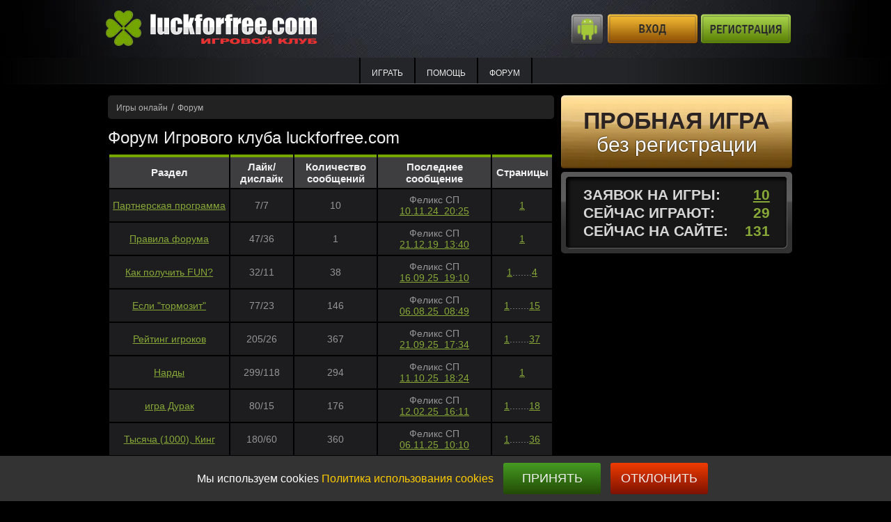

--- FILE ---
content_type: text/html; charset=UTF-8
request_url: https://luckforfree.com/forum/
body_size: 9421
content:

                                                <!DOCTYPE html>
<html lang="ru">
<head>
	<link rel="alternate" hreflang="x-default" href="https://luckforfree.com/forum/">
	<link rel="alternate" hreflang="ru" href="https://luckforfree.com/forum/">

	<title>Форум членов Игрового клуба luckforfree.com</title>
	<meta name="description" content="Форум Игрового клуба luckforfree.com созданный для толерантного общения Игроков и Службы поддержки о играх, их удобстве и правилах, а также обсуждения предложений и замечаний.">
	<meta name="keywords" content="">
	<meta charset="utf-8">
	<meta content="width=device-width, initial-scale=1.0, maximum-scale=5" name="viewport">
	<link rel="icon" href="https://luckforfree.com/favicon.svg" type="image/svg+xml">
	<meta property="og:title" content="Форум членов Игрового клуба luckforfree.com">
	<meta property="og:description" content="Форум Игрового клуба luckforfree.com созданный для толерантного общения Игроков и Службы поддержки о играх, их удобстве и правилах, а также обсуждения предложений и замечаний.">
	<meta property="og:image" content="https://luckforfree.com/media/images/luckforfree-home.webp">
	<meta property="og:type" content="article">
	<meta property="og:url" content="https://luckforfree.com/forum/?utm_source=social&utm_medium=addthis&utm_campaign=addthis" />
	<link rel="canonical" href="https://luckforfree.com/forum/">
	<style>body{visibility: hidden; background-color: black;}js{display: none}</style>
	<meta name="author" content="Игровой клуб luckforfree.com">
        <script type="application/ld+json">
                {
                        "@context": "https://schema.org",
                        "@type": "NewsArticle",
                        "mainEntityOfPage": {
                                "@type": "WebPage",
                                "@id": "https://luckforfree.com/forum/"
                        },
                        "headline": "Форум Игрового клуба luckforfree.com",
                        "image": "https://luckforfree.com/media/images/luckforfree-home.webp",
                        "publisher": {
                                "@type": "Organization",
                                "name": "Игровой клуб luckforfree.com",
                                "logo": {
                                        "@type": "ImageObject",
                                        "url": "https://luckforfree.com/favicon.svg"
                                }
                        },
                        "datePublished": "2021-09-18T18:58:12+03:00",
                        "dateModified": "2026-01-01T23:37:55+03:00",
                        "author":
                        [{
                            "@type":"Organization",
                            "name": "Игровой клуб luckforfree.com",
                            "url": "https://luckforfree.com/"
                        }]
                }
        </script>
	<meta name="yandex-verification" content="08fa3f11ba765871">
	<meta name='wmail-verification' content='7c53a316c6d6b142934ec33298ad8935'>
	<meta name="p:domain_verify" content="944938b2a14ec1c9b2f2ea57c183ae83">
</head>
<body class="lff"><js>oMain.isReviewPage = 0; oMain.area = 1;</js>	<!--a href="#" title=" " id="background" style="cursor: default;background: #000 url(/images/spacer.gif) no-repeat top center; background-position: center 115px" data-top="115"></a-->
	<div class="header_bg">
		<div class="header">
			<div class="wrapper">

				<div class="logobig" data-hide-user="1">
					<a href="/" data-url="/" title="luckforfree.com" id="logobig"></a>
				</div>

				<div class="logo" data-hide-enemy="1" style="display: none">
					<a href="/" data-url="/" title="luckforfree.com" id="logosmall"></a>
				</div>

				<div class="header-right" data-hide-enemy="1" style="display: none">
										
					<div>
						<div class="player_info">
							<div class="in_player_info">

								<div class="player_icon">
									<div class="player_pic">
										<img id="uinfo_ava" width="40" height="40" src="/images/avatars/default/default.jpg?key=t1n5b7rwhj" alt="passer" onclick="oMain.fShowProfile()">
										<div class="status1 showMenuStatus" onclick="oMain.fMenu({el: this, type: 'radio', menu: 'status'})"></div>
									</div>
								</div>
								<div class="player_block player_block_gradient" onclick="oMain.fShowProfile()">
									<div class="gender"><img id="uinfo_gender" alt="Пол" title="Пол и возраст (зеленый: 18-34, желтый: 35-54, красный: 55+)" src="/images/friends/gender1-0.png" width="13" height="17"></div>
									<div class="nick" id="uinfo_nickname" title="Псевдоним">passer</div>
									<div class="like" title="Количество лайков поставленных другими пользователями"><div id="up_my_likes">0</div><img alt="like count" width="18px" height="18px" src="/images/friends/icon_like_yelow.png"></div>
								</div>
								<div class="l" onclick="oMain.fShowProfile()">
									<div class="subscription" id="uinfo_subscription_name" title="Уровень подписки">Trial</div>
									<div class="country"><img id="uinfo_country" alt="Флаг страны " title="Флаг страны" src="/images/country/24x24/empty.png" width="17" height="17"></div>
									<div class="city" id="uinfo_city" title="Город"></div>
									<div class="lvl" title="Опыт (чем больше цифра, тем больше опыт)"><div id="uinfo_lvl">7</div></div>
									<div class="reliability"><img id="uinfo_reliability" alt="Надёжность" title="Надёжность (зеленый: высокая, желтый: средняя, красный: низкая)" src="/images/main/reliability-1-small.webp" width="20" height="18"></div>
								</div>
								<!--div class="player_fun" id="uinfo_balance">0.00 FUN</div-->
							</div>
						</div>
						<div class="gift">
							<div class="giftl" id="uinfo_giftl">
								<div class="i"><img src="/images/main/gift-header.webp" alt="gift shadow"></div>
								<div class="i"><img src="/images/main/gift-header.webp" alt="gift shadow"></div>
								<div class="i"><img src="/images/main/gift-header.webp" alt="gift shadow"></div>
							</div>
						</div>
						<div class="medal">
							<div class="medall" id="uinfo_medall">
								<div class="i"><img src="/images/main/cup-header.webp" alt="empty cup"></div>
								<div class="i"><img src="/images/main/cup-header.webp" alt="empty cup"></div>
								<div class="i"><img src="/images/main/cup-header.webp" alt="empty cup"></div>
								<div class="i"><img src="/images/main/cup-header.webp" alt="empty cup"></div>
							</div>
						</div>
						<div class="login_block">
							<div class="login_settings">
								<ul>
									<li><span class="logout" id="uinfo_logout">ВЫХОД</span></li>
									<li><span data-href="/profile/" class="a office">ПРОФИЛЬ</span></li>
									<li><span class="friends" id="part_site_friends">ДРУЗЬЯ</span></li>
								</ul>
							</div>
						</div>
					</div>
				</div>

				<div class="header-right" data-hide-user="1">
					<div class="login-batton-out">
						<div class="login-batton">
							<ul>
								<li><span class="bandroid" onclick="showAndroid()"></span></li>
								<li><span onclick="oMain.pop({url: '/popup/enter/', name: 'winlogin'})" class="blogin"></span></li>
								<li><span onclick="oMain.pop({url: '/popup/registration/', name: 'winreg'})" class="breg"></span></li>
							</ul>
						</div>
					</div>
				</div>
			</div>
		</div>
	</div>

	<div class="menu" id="firstLine">
		<div id="topmenucont">
	<div itemscope itemtype="http://www.schema.org/SiteNavigationElement" id="dl-menu" class="dl-menuwrapper">
		<button id="nav-icon1" class="b_line dl-active">Mobile menu</button>
		<ul class="dl-menu level1">
				
	
		<li class="level1-li" itemprop="name">

			<img src="/images/spacer.gif" alt="spacer" class="spacer" width="1" height="40">
			
			
				
						
			
				
					<a title="ИГРАТЬ" itemprop="url" data-npa="1" target="_blank" class="level1-a" href="https://online-durak.com/">ИГРАТЬ</a>
				
			
			
		</li>

	
		<li class="level1-li">

			<img src="/images/spacer.gif" alt="spacer" class="spacer" width="1" height="40">
			
			
				
						
			
				<span id="17" iid="forum.0" class="level1-a">Помощь</span>

			
			
				<ul class="level2 top dl-submenu">
	
		<li class="level2-li" itemprop="name">

			<img src="/images/spacer.gif" alt="spacer" class="spacer" width="1" height="40">
			
			
				
						
			
				<span id="523" iid="forum.0" class="a level2-a" data-href="/interface/">Интерфейс</span>

			
			
		</li>

	
		<li class="level2-li" itemprop="name">

			<img src="/images/spacer.gif" alt="spacer" class="spacer" width="1" height="40">
			
			
				
						
			
				<span id="20" iid="forum.0" class="a level2-a" data-href="/faq/">Вопросы и Ответы</span>

			
			
		</li>

	
		<li class="level2-li" itemprop="name">

			<img src="/images/spacer.gif" alt="spacer" class="spacer" width="1" height="40">
			
			
				
						
			
				<span id="22" iid="forum.0" class="a level2-a" data-href="/support/">Служба поддержки</span>

			
			
		</li>

	
	</ul>
			
		</li>

	
		<li class="level1-li" itemprop="name">

			<img src="/images/spacer.gif" alt="spacer" class="spacer" width="1" height="40">
			
			
				
						
			
				
					<a title="Форум" itemprop="url" class="level1-a" href="/forum/">Форум</a>
				
			
			
		</li>

	
			</ul>
	</div>
</div>
	</div>

	<!--div class="clear"></div-->

	<div class="wrapper">

		<div class="content content_2_top">

			<div class="left_content">
				<div id="mainBC"><!-- breadcrumbs -->

<div class="breadcrumbs">
		<ol itemscope itemtype="http://schema.org/BreadcrumbList">
				<li itemprop="itemListElement" itemscope itemtype="http://schema.org/ListItem">
			<a itemscope itemtype="http://schema.org/Thing" id="bread_root" itemid="bread_s_p_60929" itemprop="item" href="https://luckforfree.com/forum/">
				<span itemprop="name" id="bread_s_root">Игры онлайн</span>
			</a>
			<meta itemprop="position" content="1" />
		</li>
				
						<li> / </li>
						<li itemprop="itemListElement" itemscope itemid="bread_s_p_60929" itemtype="http://schema.org/ListItem">
		<span itemscope itemtype="http://schema.org/Thing" itemprop="item" itemid="bread_s_p_60929" id="bread_p_60929">
			<span itemprop="name" id="bread_s_p_60929">Форум</span>
		</span>
		<meta itemprop="position" content="2" />
	</li>
</ol>
</div>
<!-- /breadcrumbs -->
</div>
				<div class="content_text page_all" id="mainContent">
						<h1>Форум Игрового клуба luckforfree.com</h1>
			
			
			            





<div class="forum_main_cont forum_type_line" id="forum">

	<span class="warning" style="display: none">
		Для получения возможности оставлять сообщения на форуме у Вас должны быть Заполнены и одобрены персональные данные
		</span>

	<table class="grayTable forum_topic_list" width="100%">
		<tr>
			<th>Раздел</th>
			<th class="mob_hide">Лайк/дислайк</th>
			<th>Количество сообщений</th>
			<th>Последнее сообщение</th>
			<th class="mob_hide">Страницы</th>
		</tr>
		<tbody class="sortable">
					<tr data-topicid="48">
				<td style="width: 162px"><a href="/forum/affiliate-program/">Партнерская программа</a></td>
				<td class="mob_hide" style="width: 80px">7/7</td>
				<td style="width: 108px">10</td>
				<td style="width: 152px"><span class="cp" onclick="oMain.fShowProfile('mpskyzxdsrjdqne')">Феликс СП</span><br><a href="/forum/affiliate-program/">10.11.24&nbsp;&nbsp;20:25</a></td>
				<td class="mob_hide" style="width: 76px">
											<a href="/forum/affiliate-program/">1</a>
									</td>
			</tr>
					<tr data-topicid="28">
				<td style="width: 162px"><a href="/forum/rules/">Правила форума</a></td>
				<td class="mob_hide" style="width: 80px">47/36</td>
				<td style="width: 108px">1</td>
				<td style="width: 152px"><span class="cp" onclick="oMain.fShowProfile('mpskyzxdsrjdqne')">Феликс СП</span><br><a href="/forum/rules/">21.12.19&nbsp;&nbsp;13:40</a></td>
				<td class="mob_hide" style="width: 76px">
											<a href="/forum/rules/">1</a>
									</td>
			</tr>
					<tr data-topicid="34">
				<td style="width: 162px"><a href="/forum/how-to-get-fun/">Как получить FUN?</a></td>
				<td class="mob_hide" style="width: 80px">32/11</td>
				<td style="width: 108px">38</td>
				<td style="width: 152px"><span class="cp" onclick="oMain.fShowProfile('mpskyzxdsrjdqne')">Феликс СП</span><br><a href="/forum/how-to-get-fun/page-4/">16.09.25&nbsp;&nbsp;19:10</a></td>
				<td class="mob_hide" style="width: 76px">
											<a href="/forum/how-to-get-fun/">1</a>.......<a href="/forum/how-to-get-fun/page-4/">4</a>
									</td>
			</tr>
					<tr data-topicid="38">
				<td style="width: 162px"><a href="/forum/if-everything-slows-down/">Если "тормозит"</a></td>
				<td class="mob_hide" style="width: 80px">77/23</td>
				<td style="width: 108px">146</td>
				<td style="width: 152px"><span class="cp" onclick="oMain.fShowProfile('mpskyzxdsrjdqne')">Феликс СП</span><br><a href="/forum/if-everything-slows-down/page-15/">06.08.25&nbsp;&nbsp;08:49</a></td>
				<td class="mob_hide" style="width: 76px">
											<a href="/forum/if-everything-slows-down/">1</a>.......<a href="/forum/if-everything-slows-down/page-15/">15</a>
									</td>
			</tr>
					<tr data-topicid="36">
				<td style="width: 162px"><a href="/forum/player-rating/">Рейтинг игроков</a></td>
				<td class="mob_hide" style="width: 80px">205/26</td>
				<td style="width: 108px">367</td>
				<td style="width: 152px"><span class="cp" onclick="oMain.fShowProfile('mpskyzxdsrjdqne')">Феликс СП</span><br><a href="/forum/player-rating/page-37/">21.09.25&nbsp;&nbsp;17:34</a></td>
				<td class="mob_hide" style="width: 76px">
											<a href="/forum/player-rating/">1</a>.......<a href="/forum/player-rating/page-37/">37</a>
									</td>
			</tr>
					<tr data-topicid="29">
				<td style="width: 162px"><a href="/forum/section-backgammon/">Нарды</a></td>
				<td class="mob_hide" style="width: 80px">299/118</td>
				<td style="width: 108px">294</td>
				<td style="width: 152px"><span class="cp" onclick="oMain.fShowProfile('mpskyzxdsrjdqne')">Феликс СП</span><br><a href="/forum/section-backgammon/short-backgammon/page-18/">11.10.25&nbsp;&nbsp;18:24</a></td>
				<td class="mob_hide" style="width: 76px">
											<a href="/forum/section-backgammon/">1</a>
									</td>
			</tr>
					<tr data-topicid="37">
				<td style="width: 162px"><a href="/forum/durak-online/">игра Дурак</a></td>
				<td class="mob_hide" style="width: 80px">80/15</td>
				<td style="width: 108px">176</td>
				<td style="width: 152px"><span class="cp" onclick="oMain.fShowProfile('mpskyzxdsrjdqne')">Феликс СП</span><br><a href="/forum/durak-online/page-18/">12.02.25&nbsp;&nbsp;16:11</a></td>
				<td class="mob_hide" style="width: 76px">
											<a href="/forum/durak-online/">1</a>.......<a href="/forum/durak-online/page-18/">18</a>
									</td>
			</tr>
					<tr data-topicid="33">
				<td style="width: 162px"><a href="/forum/card-games-1000-end-king/">Тысяча (1000), Кинг</a></td>
				<td class="mob_hide" style="width: 80px">180/60</td>
				<td style="width: 108px">360</td>
				<td style="width: 152px"><span class="cp" onclick="oMain.fShowProfile('mpskyzxdsrjdqne')">Феликс СП</span><br><a href="/forum/card-games-1000-end-king/page-36/">06.11.25&nbsp;&nbsp;10:10</a></td>
				<td class="mob_hide" style="width: 76px">
											<a href="/forum/card-games-1000-end-king/">1</a>.......<a href="/forum/card-games-1000-end-king/page-36/">36</a>
									</td>
			</tr>
					<tr data-topicid="35">
				<td style="width: 162px"><a href="/forum/deberc-online/">Деберц</a></td>
				<td class="mob_hide" style="width: 80px">334/44</td>
				<td style="width: 108px">507</td>
				<td style="width: 152px"><span class="cp" onclick="oMain.fShowProfile('mpskyzxdsrjdqne')">Феликс СП</span><br><a href="/forum/deberc-online/page-51/">28.09.25&nbsp;&nbsp;21:01</a></td>
				<td class="mob_hide" style="width: 76px">
											<a href="/forum/deberc-online/">1</a>.......<a href="/forum/deberc-online/page-51/">51</a>
									</td>
			</tr>
					<tr data-topicid="41">
				<td style="width: 162px"><a href="/forum/domino-online/">Домино</a></td>
				<td class="mob_hide" style="width: 80px">144/25</td>
				<td style="width: 108px">180</td>
				<td style="width: 152px"><span class="cp" onclick="oMain.fShowProfile('mpskyzxdsrjdqne')">Феликс СП</span><br><a href="/forum/domino-online/page-18/">27.10.25&nbsp;&nbsp;11:22</a></td>
				<td class="mob_hide" style="width: 76px">
											<a href="/forum/domino-online/">1</a>.......<a href="/forum/domino-online/page-18/">18</a>
									</td>
			</tr>
					<tr data-topicid="17">
				<td style="width: 162px"><a href="/forum/section-preferans/">Преферанс</a></td>
				<td class="mob_hide" style="width: 80px">821/153</td>
				<td style="width: 108px">1127</td>
				<td style="width: 152px"><span class="cp" onclick="oMain.fShowProfile('mpskyzxdsrjdqne')">Феликс СП</span><br><a href="/forum/section-preferans/sochi-rules/page-7/">01.09.23&nbsp;&nbsp;15:06</a></td>
				<td class="mob_hide" style="width: 76px">
											<a href="/forum/section-preferans/">1</a>
									</td>
			</tr>
						</tbody>
	</table>

	<div class="topic_btn_cont" style="display: none">
		<span class="button topic_btn" id="forum_btn_add_topic" data-modal-href="/popup/add-topic/?subpage=0" data-modal-name="forum_manage_topic">Создать новую тему</span>
			</div>

	
	<div class="forum">

						
		<div class="addMsg" id="forum_add_msg_cont"></div>
	</div>

	
</div>


<js>
oMain.oForum.vType = 'line';
oMain.oForum.vTopicId = 0;
oMain.oForum.baseUrl = '/forum/';
oMain.oForum.can_add_topic = 0;
oMain.oForum.can_add_msg = 0;
oMain.oPage.bRefreshOnUserRelogin = 1;
</js>

                    

			
			
							</div>
			</div>

			<div class="right_content">
												<div class="rp_gold" id="rp_try_game">
	<span data-modal-href="/popup/try-game/" class="try-game">
		<div class="rp_gold_liner">
			<div class="rp-gold-liner-block">
				<div class="rp-gold-liner-block-in">
					 <span class="h2">ПРОБНАЯ ИГРА</span>
					<span class="h3">без регистрации</span>
				</div>
			</div>
		</div>
	</span>
</div>
																<div class="rp_gold" id="rp_donate" data-hide-enemy="1" style="display: none">
    <span data-href="/paid-subscription/" class="a">
	    <span>
		    <div class="rp_gold_liner">
			    <div class="rp-gold-liner-block">
				    <div class="rp-gold-liner-block-in">
				        <span class="h2">ПОДПИСКА</span>
					    <span class="h3">вступить в Клуб</span>
				    </div>
			    </div>
		    </div>
	    </span>
    </span>
</div>
																<div class="rp_container">
	<div class="play-desck">
		<div class="rp_inner_cont">
			<div class="info-item-up">
				<div class="applications_games">ЗАЯВОК НА ИГРЫ:</div>
				<div class="applications_games_number ym-hide-content"><span class="cp" data-modal-href="/popup/requests/" id="pvpRequestsSelector"></span></div>
			</div>
			<div class="clear"></div>
			<div class="info-item-inner">
				<div class="play_now">СЕЙЧАС ИГРАЮТ:</div>
				<div class="play_now_number ym-hide-content"><span class="cp a" data-target="_blank" data-href="/playing/" id="playingNowSelector"></span></div>
			</div>
			<div class="clear"></div>
			<div class="info-item-bottom">
				<div class="play_now">СЕЙЧАС НА САЙТЕ:</div>
				<div class="online_number ym-hide-content"></div>
			</div>
		</div>
	</div>
</div>
																<div id="static_block_balance" data-hide-enemy="1" class="rp_balance" style="display: none">
	<div class="rp_block_title">
		<div class="rbt-balance rp_container_title"></div>
		<div class="rp-desck-balance-block">
			<div class="rp-desck-balance-block-in">
				<div id="rp_balance" class="rp_inner_cont rp_top">
					<div id="static_block_content_balance">
						<div class="cutitem">
							<div class="cur">FUN</div>
							<div class="curval" id="uinfo_balance"></div>
						</div>
						<div id="id_buy_subscription_fun" class="green_batton" style="display: none;">
							<ul><li><span onclick="oMain.fPopupSubscriptionFun()">ОПЛАТИТЬ ПОДПИСКУ</span></li></ul>
						</div>
					</div>
				</div>
			</div>
		</div>
	</div>
</div>
																<div id="referer-link-block" data-is-show-ref="0" style="display: none">
	<div id="referer-link-container" class="referer-link-container" data-hide-enemy="1" style="display: none">
		<div class="play-desck">
			<div class="rp_inner_cont">
				<div class="info-item-up">
					<div class="refer-link-title">ПАРТНЕРСКАЯ ССЫЛКА</div>
					<div class="green_batton"><span id="ref_help" onclick="oMain.pop({url: '/popup/about-ref/'})">?</span></div>
				</div>
				<div class="clear"></div>
				<div class="info-item-inner">
					<input type="text" id="referralLink" class="ref-link-input" value="" readonly>
				</div>
				<div class="info-item-inner">
					<div id="copy_ref_link_button_container">
						<button id="copy_ref_button" class="glow-on-hover" type="button" onclick="oMain.copyReferralLink()">КОПИРОВАТЬ</button>
						<div id="checkmark_container" class="checkmark-container" style="display: none;">
							<span id="checkmark" class="checkmark">✔</span>
						</div>
					</div>
				</div>
			</div>
		</div>
	</div>
</div>
																<div class="rp_help_fun" id="info_help_fun" style="display: none">
	<div class="rp_help_fun_liner">
		<div class="rp-help-fun-liner-block">
			<div class="rp-help-fun-liner-block-in">
				<h2>Получить</h2>
				<h3></h3>
			</div>
		</div>
	</div>
</div>
																<div class="rp_fun" noFunReg="1" id="info_fun" data-hide-enemy="1" style="display: none">
	<div class="rp_fun_liner">
		<div class="rp-fun-liner-block">
			<div class="rp-fun-liner-block-in">
				<h2>Получить</h2>
				<h3></h3>
			</div>
		</div>
	</div>
</div>
																<div class="rp_game_status" id="unfinishedMain" style="display: none">
	<div class="rp_block_title">
		<div class="rbt-game-status"></div>
		<div class="rp-desck-game-status-block">
			<div class="rp-desck-game-status-block-in">
				<div id="game-status">
					<div id="unfinishedCont"></div>
				</div>
			</div>
		</div>
	</div>
</div>
										</div>

		</div>
		<!--.right_content-->
	</div>

	<div class="clear"></div>

	<footer>
		<div class="footer_bg">

			<span class="menu_bottom_cont"></span>

			<div class="wrapper">
				<div class="footer">
					<div class="copyright">
						<p>
							На этом сайте представлены только бесплатные игры.
						</p>

						<p>Использование материалов сайта без размещения прямой гиперссылки на https://luckforfree.com/ запрещается, т.к. является <br /> нарушением прав и может повлечь ответственность, предусмотренную законом "Об авторском праве и смежных правах".</p>
						<p>Пользуясь сайтом вы соглашаетесь с<br>
						<span data-href="https://luckforfree.com/privacy-policy/" data-target="_blank" class="a"><span class="footer_policy">Политикой конфиденциальности</span></span>,
						<span data-href="https://luckforfree.com/cookies-policy/" data-target="_blank" class="a"><span class="footer_policy">Политикой использования файлов cookies</span></span> и
						<span data-href="https://luckforfree.com/disclaimer-policy/" data-target="_blank" class="a"><span class="footer_policy">Политикой отказа от ответственности</span></span>.</p>
					
                    </div>
					<div class="clear"></div>
					<div class="soc_cont">
						<div class="mail">
							<p>© 2019-2026 Игровой клуб luckforfree.com</p>
							<p><span>E-mail: support@luckforfree.com</span></p>
						</div>
						<div class="clear"></div>
						<div class="software">
							<img src="/images/bitsoftware.png" alt="BITSoftware" width="82" height="15" />
						</div>
					</div>
				</div>
			</div>
		</div>
	</footer>
	<style>
		.player_info .country,
		.player_info .city,
		.info .country,
		.info .city {
			display: none;
		}
		.right_content {
			min-height: 1020px;
		}
		.mob {
			display: none;
		}
		.rp_big_win .u .nick {
			color: #CDCDCD!important;
		}
		.rp_top .ul {
			height: 270px!important;
		}
		@media only screen and (max-width: 1000px) {
			.mob {
				display: block;
			}
		}
		.bandroid {
			background: url(/images/android.png)!important;
			box-shadow: none !important;
			text-shadow: none !important;
			display: block;
			background-size: contain!important;
			background-repeat: no-repeat!important;
			height: 32px !important;
			width: 48px !important;
		}
		.login-batton {
			width: 317px!important;
		}
		.modul .alert {
			line-height: 30px;
		}
		li .blogin {
			background: url(/images/bt_2.png) !important;
			background-size: contain!important;
			background-repeat: no-repeat!important;
			width: 130px !important;
		}

		li .breg {
			background: url(/images/bt_3.png) !important;
			background-size: contain!important;
			background-repeat: no-repeat!important;
			width: 130px !important;
		}
	</style>
<span command="oMM.on('pageLoaded', function (){try{yaCounter48330413.hit(oMM.oM('pageAjax').vCurrentUrl, {title: document.title, referer: oMM.oM('pageAjax').vReferer});}catch (e){}})"></span>
</body>
    <div id="cookie-consent">
	<span>Мы используем cookies</span> <span data-href="https://luckforfree.com/cookies-policy/" data-target="_blank" class="a cookie-policy">Политика использования cookies</span>
	<span><button id="accept-cookies" class="button-cookies">Принять</button>
	<button id="denied-cookies" class="button-cookies">Отклонить</button></span>
</div>






<script>window.oGTM = 'GTM-W699WQX';</script>






<script>
	var oPage = {url: '/forum/', id: 60929, lang_id: 2, vOffsetAnchor: 125, scroll2BC: 1};
	var siteVersion = {verJS: {'jsrender.min.js': '021ebe7f02a875ae0150d2739b2f3f52', 'main.js': 'ec5abdbf9cabb3b52f4e8427c32059d7', 'main2.js': '549ad994c2367d9d078338d9d321f32e', 'setup.js': 'f5c13bd31656a4a74ee6073d1292a8c8', 'worker.js': '41266d46c2e24e9a6f63aa80a9eaf32c', 'worker-lobby-light.js': '19ab033e0b92e1645524ddc10a69ea46', 'worker-lobby.js': 'fbc637604f80429aab13b7bc94785742', 'main.min.js': 'e9554c5003a35b5506e30889f1c17a58', 'main2.min.js': 'c429291fa07dc11919a471d513f9cf1d', 'setup.min.js': 'f94eb0fdebe3b1e752d9f12f64b0ac02', 'worker.min.js': '02875efe797d3e2bfcc8865a74c1e28d', 'worker-lobby-light.min.js': '35301a2b042dee911b8eec55cb958e90', 'worker-lobby.min.js': '4aeda1cafab4e7a940c0fdb70ebc8078'}, verCSS: {'main.min.css': 'a26bb246e0138dd7b93912852cef17dd', 'main2.min.css': 'f462f7d635f44713015fafe645c8cc9c', 'part1.css': '7213e6611a8b63afe9225abe6c37872b', 'part2.css': 'c88ae0321fb8a3fa530113d742dbefd4', 'blognews.css': 'fa6c6700dc93639ed38450b3838fd657', 'bugreport.css': '2422dfe69eef17e76305ab0701b2d1bc', 'button.css': '5f68f89697343026a632ad178db305cf', 'chat.css': '358d9f7942eb7181cfaaa452e4593bfb', 'common.css': 'f8f4f1b047dd3694fa8d58dbedcac4f2', 'forum.css': '5dcbead350f34a5cfd870955bfcc3201', 'hint.css': '5b30b8aeeece77c47fc52dd2cf28a2a4', 'lighter.css': 'b90cae8fbf20756b9865a68ec8c491ab', 'lobby.css': 'f70c87b79f9104673c010b04f0459a51', 'mobile.css': '5c7c7aaa40de310d5964ef2fc544edfb', 'paging.css': '23ca1c43477448d0e8de859d6c77378e', 'playnow.css': '6625bb5a1a3d79014dcbee90f217f3e7', 'profile.css': '2baab70809969796ca3029bbf8affc32', 'rating.css': 'e88d79d73a2ea373242854a81ac9b8d3', 'review.css': 'ee8b43f16a5e41f199ad669baa637515', 'rp.css': 'e665616c499750a8a977afa30d712655', 'sat.css': '1eb0a0e6f43b52aadef94cbf31e74795', 'slider.css': '2a47cef06ba887c1fad592f5db61b540', 'top100.css': 'deef67020282a860689c8f0ec5ec53a6', 'win.css': 'd0057af602655ffb23b96725370744fc'}};
	var compress = {css: 1, js: 1};
</script>

<link rel="preload" href="/css/main.min.css?v=a26bb246e0138dd7b93912852cef17dd" as="style" data-type="main.min.css" onload="this.onload=null;this.rel='stylesheet'">
<script>var cssPart2 = ['main2.min.css']</script>

<script src="/js/setup.js?v=f5c13bd31656a4a74ee6073d1292a8c8" data-type="setup.js"></script>
<script src="/js/main.min.js?v=e9554c5003a35b5506e30889f1c17a58" data-type="main.min.js"></script>
<script>var jsPart2 = ['main.min.2.js']</script>
<script>
	console.warn = () => {};

	function showAndroid() {
		oMain.fShowPop({name: 'winreg', cont:
		'<div class="modul">' +
		'<div class="modul_in">' +
		'<div class="padd"></div>' +
		'<div class="padd"></div>' +
		'<div class="modul_block">' +
		'<div class="alert">' +
		__('Установите на своё ANDROID устройство') + ' <a href="/download/fungamesclub.apk" target="_blank" download class="try-game">' + __('мобильное приложение') +'</a> ' + __('или установите приложение из официального телеграм-канала') + ' <a href="https://t.me/fungamesclub" target="_blank">t.me/fungamesclub</a>.' +
		'</div>' +
		'</div>' +
		'<div class="paddb"></div>' +
		'</div>' +
		'</div>'});
	}

	function showAndroidUK() {
		oMain.fShowPop({name: 'winreg', cont:
		'<div class="modul">' +
		'<div class="modul_in">' +
		'<div class="padd"></div>' +
		'<div class="padd"></div>' +
		'<div class="modul_block">' +
		'<div class="alert">' +
		'Встановіть на свій ANDROID пристрій <a href="/download/fungamesclub.apk" target="_blank" download class="try-game">мобільний додаток</a> або встановіть програму з офіційного телеграм-каналу <a href="https://t.me/fungamesclub" target="_blank">t.me/fungamesclub</a>.' +
		'</div>' +
		'</div>' +
		'<div class="paddb"></div>' +
		'</div>' +
		'</div>'});
	}
</script>

<style>
	.modul .alert {
		line-height: 30px;
	}
</style></html>
            

--- FILE ---
content_type: text/css
request_url: https://luckforfree.com/css/main.min.css?v=a26bb246e0138dd7b93912852cef17dd
body_size: 36861
content:
* {margin:0;padding:0;}html, body, div, span, applet, object, iframe, h1, h2, h3, h4, h5, h6, p, blockquote, pre, a, abbr, acronym, address, big, cite, code, del, dfn, em, img, ins, kbd, q, s, samp, small, strike, strong, sub, sup, tt, var, u, i, center, dl, dt, dd, ol, ul, li, fieldset, form, label, legend, table, caption, tbody, tfoot, thead, tr, th, td, article, aside, canvas, details, embed, figure, figcaption, footer, header, hgroup, menu, nav, output, ruby, section, summary, time, mark, audio, video{margin:0;padding:0;border:0;font-size:100%;font:inherit}body{visibility:visible;color:#959595;font-size:16px;font-style:normal;font-weight:normal;font-family:Arial, Helvetica, sans-serif;position:relative;-webkit-text-size-adjust:none;background-color:#000;line-height:1;}ul {list-style:none;}hr {background:#363535;height:3px;border:none;}a {text-decoration:none !important;outline:none;}a:hover:not(.disabled){text-decoration:underline !important}.buttons a:hover, .fancy_batton a:hover, .green_batton a:hover, a.glob_btn:hover{text-decoration:none !important}a.disabled{cursor:default !important;}.clear {clear:both;display:block;overflow:hidden;visibility:hidden;width:0;height:0;}.cl {clear:both;}js{display:none}.dn{display:none}.hidden {display:none;}.col_ora {color:#87a837;cursor:pointer;}.col_ora:hover {text-decoration:underline;}.green {color:#87a837;}.white {color:#fff !important;}.yellow {color:#e7a312;}.hidden {display:none;}.bigLine, .bigLine * {line-height:30px;}.cp{cursor:pointer;}.cp.disabled{cursor:default;}img.left, img.no-wrap, img.center-no-wrap{max-width:100%;}.gameList {width:100%;font-size:0;float:left;margin:11px 0 0 0;}.gameItem {position:relative;display:inline-block;float:left;width:25%;height:25%;text-decoration:none;line-height:16px;text-align:center;}.gameItem img {position:relative;display:block;width:100%;height:auto;float:left;max-width:108%;}.gameItem a {color:white;float:left;position:absolute;top:0;left:0;width:100%;height:100%;}.fadeOutBlock {position:absolute;top:0;left:0;width:100%;height:100%;border-radius:12px;background:rgba(0, 0, 0, 0);transition:background .5s;z-index:3;}.fadeOutBlock:hover, .gameItem.disabled .fadeOutBlock{background:rgba(0, 0, 0, .5);}.gameItem .superseo {float:left;position:absolute;top:45%;left:0;width:100%;z-index:5;font-size:13px;opacity:0;color:white;}.gameItem.disabled .superseo{display:none;}.fadeOutBlock:hover a, .fadeOutBlock:hover span, .fadeOutBlock:hover div {opacity:1;transition:opacity .5s, background-color .5s;}.gameVariants, .gameVariantsGL {font-size:0;text-align:center;margin:20px 0 10px 0;width:100%;float:left;}.gameVariants > div, .gameVariant, .gameVariantsGL > div {display:inline-block;margin:1%;vertical-align:top;width:31.33%;float:left;max-height:109px;}.gameVariants > div > :first-child, .gameVariant, .gameVariantsGL > div > :first-child {position:relative;float:left;padding:24px 0;width:100%;box-shadow:1px 1px 3px 0 #000;text-align:center;text-transform:uppercase;color:#f3ad18 !important;font-family:Arial, Helvetica, sans-serif;font-size:23px !important;line-height:27px;text-decoration:none;cursor:pointer;transition:color .5s;text-shadow:0 2px 1px #000;border-radius:5px;box-shadow:0px 3px 4px 0px rgb(0 0 0 / 60%);background:rgba(102,102,102,1);background:linear-gradient(to bottom, rgba(102,102,102,1) 0%, rgba(46,46,46,1) 100%);filter:progid:DXImageTransform.Microsoft.gradient( startColorstr='#666666', endColorstr='#2e2e2e', GradientType=0 );}.gameVariantsGL > div > :first-child {padding:0 0;height:75px;}.gameVariantsGL > div txt{padding:24px 0;display:inline-block;}.gameVariants > div div, .gameVariantsGL > div div, .gameVariant div {position:absolute;top:0;left:0;color:#fff;width:100%;height:100%;padding:25px 0 0 0;box-sizing:border-box;opacity:0;transition:opacity .5s;border-radius:5px;text-align:center;text-shadow:0 2px 1px #000;background:rgba(64,158,27,1);background:linear-gradient(to bottom, rgba(64,158,27,1) 0%, rgba(25,58,4,1) 100%);filter:progid:DXImageTransform.Microsoft.gradient( startColorstr='#409e1b', endColorstr='#193a04', GradientType=0 );}.gameVariants > div > :last-child, .gameVariantsGL > div > :last-child {position:relative;float:left;width:60%;margin:0 20%;font-size:20px;line-height:20px;font-family:Arial, Helvetica, sans-serif;color:#acacac;transition:color .5s;padding:7px 0;text-decoration:underline;border-radius:0 0 5px 5px;box-shadow:0px 3px 4px 0px rgb(0 0 0 / 60%);background:rgba(10,10,10,1);background:linear-gradient(to bottom, rgba(10,10,10,1) 0%, rgba(54,54,54,1) 100%);filter:progid:DXImageTransform.Microsoft.gradient( startColorstr='#0a0a0a', endColorstr='#363636', GradientType=0 );}.gameVariantsGL > div > :last-child{padding:0;}.gameVariants a, .gameVariants span, .gameVariantsGL a, .gameVariantsGL span {display:block;user-select:none;background:url(/images/gameVariantsInfo.png) no-repeat left center;width:82px;margin:0 auto;text-align:right;text-decoration:none !imortant;}.gameVariants > div > :last-child:before, .gameVariantsGL > div > :last-child:before {position:absolute;top:0;left:0;right:0;width:100%;height:100%;content:"";}.gameVariants > div > :first-child:hover, .gameVariantsGL > div > :first-child:hover, .gameVariant:hover {color:transparent;}.content_text span.a:hover {text-decoration:underline;cursor:pointer;}.gameVariants > div > :first-child:hover div, .gameVariantsGL > div > :first-child:hover div, .gameVariant:hover div {opacity:1;}.vsl{width:100%;height:100%;}.vsl .al, .vsl .ar, .vsl .sl{user-select:none;-moz-user-select:none;}.vsl .al:not(.disabled), .vsl .ar:not(.disabled){cursor:pointer;text-align:center;}.vsl .al img, .vsl .ar img{transition:padding 0.2s;padding:0;}.vsl .al:not(.disabled):hover img{padding-right:2px;}.vsl .ar:not(.disabled):hover img{padding-left:2px;}.vsl .al.disabled, .vsl .ar.disabled{opacity:0.5;text-align:center;}.vsl .al{float:left;}.vsl .ar{float:right;}.vsl .sl{float:left;overflow:hidden;white-space:nowrap;}.vsl .sl .i{display:inline-block;text-align:center;}.buttons {padding:20px 0 10px;text-align:center;clear:both;}button, .button {display:inline-block;padding:0 15px;border:none;outline:none;border-radius:3px;font:normal 18px/45px Arial, sans-serif;color:#f0f0f0 !important;text-align:center;text-transform:uppercase;text-decoration:none;cursor:pointer;transition:background-color .5s;-webkit-user-select:none;-moz-user-select:none;-ms-user-select:none;user-select:none;background:#459b22 linear-gradient(to top, #234a06, transparent);filter:progid:DXImageTransform.Microsoft.gradient(GradientType=0,startColorstr='#459b22', endColorstr='#234a06');}button:hover:not(.wait):not(:disabled), .button:hover:not(.wait):not(:disabled), button:focus:not(:disabled):not(.wait), .button:focus:not(.wait) {background:#387d17;filter:progid:DXImageTransform.Microsoft.gradient(GradientType=0,startColorstr='#387d17', endColorstr='#387d17');}button.yellow, .button.yellow, .fancy_batton span.yellow {color:#f0f0f0;background:#feb600 linear-gradient(to top, #834a00, transparent);filter:progid:DXImageTransform.Microsoft.gradient(GradientType=0,startColorstr='#feb600', endColorstr='#834a00');text-shadow:0px 0px 1px black;}button.yellow:not(:disabled):hover, .button.yellow:not(:disabled):hover, button.yellow:not(:disabled):focus, .button.yellow:not(:disabled):focus, .fancy_batton span.yellow:not(:disabled):hover, .fancy_batton span.yellow:not(:disabled):focus {background:#d28f00 linear-gradient(to top, #d28f00, transparent) !important;filter:progid:DXImageTransform.Microsoft.gradient(GradientType=0,startColorstr='#d28f00', endColorstr='#d28f00') !important;}button.twoline{line-height:18px;height:47px;padding:6px 0 10px 0 !important;text-transform:none;}button.red, button.bquick, .button.red, button.leave, .fancy_batton span.red {color:#f0f0f0;background:#ef3c00 linear-gradient(to top, #7c1201, transparent);filter:progid:DXImageTransform.Microsoft.gradient(GradientType=0,startColorstr='#ef3c00', endColorstr='#7c1201');}button.red:not(:disabled):hover, button.bquick:not(:disabled):hover, .button.red:not(:disabled):hover, button.leave:not(:disabled):hover, .fancy_batton span.red:not(:disabled):hover, button.red:not(:disabled):focus, .button.red:not(:disabled):focus, button.leave:not(:disabled):focus, .fancy_batton span.red:not(:disabled):focus {background:#c62d00 linear-gradient(to top, #c62d00, #c62d00) !important;filter:progid:DXImageTransform.Microsoft.gradient(GradientType=0,startColorstr='#c62d00', endColorstr='#c62d00');}button.gray, .button.gray {color:#f0f0f0;background:#81838a linear-gradient(to top, #383a40, transparent);filter:progid:DXImageTransform.Microsoft.gradient(GradientType=0,startColorstr='#81838a', endColorstr='#7c1201');}button.gray:hover, .button.gray:hover, button.gray:focus, .button.gray:focus {background-color:#b1b3bb;filter:progid:DXImageTransform.Microsoft.gradient(GradientType=0,startColorstr='#b1b3bb', endColorstr='#7c1201');}button[disabled], .button[disabled] {background:#8e8b8b;filter:none;}button::-moz-focus-inner {outline:none !important;border:none;}button.wait, .wait{opacity:0.7 !important;cursor:default !important;background-image:url(/images/spinner2.gif) !important;background-repeat:no-repeat !important;background-position:center !important;background-size:contain !important}button:disabled {cursor:default}.buttons button, .buttons a, .buttons span { min-width:190px;margin:0 5px;text-transform:uppercase;}.buttons a { color:white;}.green_batton {width:100%;padding:0;font-family:Arial, Helvetica, sans-serif;}.green_batton ul {padding:0;margin:10px 0 10px 0;text-align:center;}.green_batton li {display:inline-block;margin:0 0 10px 0;}.green_batton a, .green_batton span {display:inline-block;font-size:18px;line-height:45px;color:#fff;text-decoration:none;padding:0 20px;margin:0 3px;border-radius:5px;width:auto;cursor:pointer;background:rgba(68,155,34,1);text-shadow:0 0 2px #000;background:linear-gradient(to bottom, rgba(68,155,34,1) 0%, rgba(36,74,6,1) 100%);filter:progid:DXImageTransform.Microsoft.gradient( startColorstr='#449b22', endColorstr='#244a06', GradientType=0 );}.green_batton.fun4 span{line-height:15px;font-size:14px;padding:6px 5px;}.green_batton.fun4 ul {margin:10px 0 0px 0;}.green_batton a:hover, .green_batton span:hover {display:block;color:#fff;background:rgba(93,220,43,1);background:linear-gradient(to bottom, rgba(93,220,43,1) 0%, rgba(36,74,6,1) 100%);filter:progid:DXImageTransform.Microsoft.gradient( startColorstr='#5ddc2b', endColorstr='#244a06', GradientType=0 );}.fancy_batton {width:100%;padding:0;font-family:Arial, Helvetica, sans-serif;clear:both;}.fancy_batton ul {padding:0;margin:20px 0 0 0;text-align:center;}.fancy_batton li {display:inline-block;height:50px;vertical-align:top;}.fancy_batton span, .fancy_batton a {display:inline-block;font-size:18px;line-height:45px;color:#fff;text-decoration:none;padding:0 20px;margin:0 3px;border-radius:5px;width:auto;cursor:pointer;text-shadow:0 0 2px #000;background:#42981d;background:linear-gradient(to bottom, #42981d 0%,#284f0c 100%);filter:progid:DXImageTransform.Microsoft.gradient( startColorstr='#42981d', endColorstr='#284f0c',GradientType=0 );}.fancy_batton a:hover, .fancy_batton span:hover {color:#fff;background:#387d17;background:linear-gradient(to bottom, #387d17 0%,#387d17 100%);filter:progid:DXImageTransform.Microsoft.gradient( startColorstr='#387d17', endColorstr='#387d17',GradientType=0 );}.glob_btn, .glob_btn_red, .glob_btn_yellow, .glob_btn_gray, .fp .users .info .btn {float:right;color:#f0f0f0;font-size:14px;padding:10px 10px 10px 10px;margin:14px 0 0 5px;background:#42981d;background:linear-gradient(to bottom, #42981d 0%,#284f0c 100%);filter:progid:DXImageTransform.Microsoft.gradient( startColorstr='#42981d', endColorstr='#284f0c',GradientType=0 );cursor:pointer;border-radius:4px;min-width:50px;}.glob_btn:hover:not(.disabled) {background:#387d17;background:linear-gradient(to bottom, #387d17 0%,#387d17 100%);filter:progid:DXImageTransform.Microsoft.gradient( startColorstr='#387d17', endColorstr='#387d17',GradientType=0 );}.glob_btn_red{background:#b62700;background:-moz-linear-gradient(top, #ee3c00 0%, #731001 100%);background:-webkit-linear-gradient(top, #ee3c00 0%,#731001 100%);background:linear-gradient(to bottom, #ee3c00 0%,#731001 100%);filter:progid:DXImageTransform.Microsoft.gradient( startColorstr='#ee3c00', endColorstr='#731001',GradientType=0 );}.glob_btn_red:hover:not(.disabled){background:#b62700 !important;}.glob_btn_yellow{background:#feb600 linear-gradient(to top, #834a00, transparent);}.glob_btn_yellow:hover:not(.disabled){background:#d69900;}.glob_btn_gray{background:#82828a linear-gradient(to top, #373a41, transparent);}.glob_btn_gray:hover:not(.disabled){background:#82828a;}.glob_btn.disabled, .glob_btn_red.disabled, .glob_btn_gray.disabled, .glob_btn_yellow.disabled{opacity:0.5;cursor:default;}#pvp{width:100%;}#pvp .sw_game_control{float:right;}#pvp .sw_game_control div{width:45px;height:45px;float:left;box-shadow:1px 1px 3px rgb(0 0 0 / 33%);-webkit-border-radius:3px;-moz-border-radius:3px;border-radius:3px;background:linear-gradient(to top, #3a3a3a, #747474);filter:progid:DXImageTransform.Microsoft.gradient(GradientType=0,startColorstr='#747474', endColorstr='#3a3a3a');text-align:center;margin:0 5px 0 5px;cursor:pointer;}#pvp .sw_game_control div:last-child{margin:0 20px 0 5px;}#pvp .sw_game_control div img{margin:7px 0 0 0;}#pvp .sw_game_control div.active{background:linear-gradient(to top, #234a06, #459b22);filter:progid:DXImageTransform.Microsoft.gradient(GradientType=0,startColorstr='#459b22', endColorstr='#234a06');}#pvp .sw_game_control div.disabled, #lobbyFriendFilter.disabled{opacity:0.5;cursor:default;}#pvpgamecontrols{padding:2px 0 0 0px;}#pvpgameparamscontm{padding:0 0 9px 0;}#pvpgamecontrols .openClose, #pvpgamecontrols .friendFilter{transition:all 0.3s;background:linear-gradient(to top, #363636, #747474);width:45px;}#pvpgamecontrols .openClose:hover, #pvpgamecontrols .friendFilter:not(.disabled):hover{background:linear-gradient(to top, #747474, #363636);width:45px;}#pvpgamecontrols .openClose.closed{transform:rotate(180deg);background:linear-gradient(to top, #747474, #363636);}#pvpgamecontrols .friendFilter.on, #pvpgamecontrols .friendFilter.on:not(.disabled):hover{background:#459b22 linear-gradient(to top, #234a06, transparent);}#pvpgamecontrols .friendFilter.on:not(.disabled):hover{background:#459b22 linear-gradient(to bottom, #234a06, transparent);}#pvpgamecontrols .openClose.closed:hover{transform:rotate(180deg);background:linear-gradient(to top, #363636, #747474);}#pvpgamecontrols .openClose img, #pvpgamecontrols .friendFilter img{margin:0px 0 -8px 0;}#pvpgamecontrols .friendFilter img{margin:0px 0 -10px 0;}#pvpgamelist, #pngamelist {min-height:75px;}#pvpgameparams {padding:10px 0 0 0;min-height:80px;float:left;z-index:10;display:table-cell;clear:both;width:100%}#pvpgameparams .param {clear:both;height:30px;padding:2px 0 0px 0;text-align:left;}#pvpgameparams .param div{float:left;}#pvpgameparams .param .label {width:30%;min-width:230px;color:#ffffff;font-size:14px;padding-top:6px;white-space:nowrap;height:100%}#pvpgameparams .param .v, #pvpgameparams .param .va {display:inline-block;text-align:center;margin:0 7px 0 0;font-family:Arial, Helvetica, sans-serif;float:left;font-size:14px;line-height:14px;color:#e6e6e6;padding:5px 8px;background:#1e1e1e;-webkit-border-radius:3px;-moz-border-radius:3px;border-radius:3px;border:#878787 1px solid;cursor:pointer}#pvpgameparams .param .v:hover, #pvpgameparams .param .va {color:#FFF;background:#215902;border:#215902 1px solid;}#pvpgameparams .param .va {cursor:default;}#pvpgameparams .param .rs div {float:none;}#pvpgameparams .param .amoTxt {width:50px;color:white;padding-top:9px;}#pvpgameparams .error {color:red}#pvpgamecontrols {padding:0 0 0 0;display:block;width:100%;text-align:center;float:left;}#pvpgamecontrols button, #pvpgamecontrols a {width:190px;margin:10px 0 5px 10px;padding-top:2px;font-size:15px;font-weight:bold;padding:0;}#pvpgamecontrols button.b2, #pvpgamecontrols a.b2{width:39%}#pvpgamecontrols > button:first-child{margin:10px 0 5px 0px;}#pvptablelist, #pntablelist {float:left;width:100%;}#pntablelist {padding-top:0px;}#pvpreqcount {text-align:center;float:left;width:100%;padding-top:4px;}#pvpreqcount .cant{color:red;}#pvpgameparamscont {display:inline-table;float:left;width:100%}#pvpgameparamscontm {text-align:left;display:table;width:100%;float:left;}.filterContainer > .gameListDD .game span{display:block;overflow:hidden;color:#c4c4c4;font-size:17px;text-align:center;line-height:18px;float:right;margin:-31px 5px 0 0;background-color:#e2a423;color:#402e0b;font-weight:bold;padding:4px 7px 2px 8px;border-radius:12px;position:relative}.accordionTitle {margin:5px 0 0 0;padding:0 13px 0 33px;cursor:pointer;transition:background-color .5s;float:left;width:100%}.accordionTitle:not(.filterContainer) {background:url(/images/accordionPlus.png) no-repeat 1px 1px;}.accordionTitle:hover, .accordionTitle.filterContainer {background-color:#303032;}.accordionTitle.active {background:#303032 url(/images/accordionMinus.png) no-repeat 0 -1px;}.accordionTitle .gameName {display:inline-block;margin:13px 0;font:normal 16px Arial, sans-serif;color:#e7a312;}.accordionTitle .info {float:right;margin:14px 3px 0 0;font:bold 12px Arial, sans-serif;color:#d6d6d6;text-transform:uppercase;}.accordionTitle .info span {display:inline-block;color:#e7a312;font:bold 13px Arial, sans-serif;}.accordionTitle .info span:first-child {margin-right:28px;}.accordionTitle .create, .accordionContent .accept {float:right;width:97px;height:33px;margin:6px 0 0 24px;text-transform:uppercase;text-decoration:none;text-align:center;font:bold 12px/35px Arial, sans-serif;border:none;outline:none;color:#fff;background:url(/images/accordionButton.png) no-repeat 0 -33px;}.accordionTitle .create:hover {background:url(/images/accordionButton.png) no-repeat 0 -66px;}.filterContainer {position:relative;padding:8px 0 7px;font-size:0;cursor:default;float:left;width:100%}.filterContainer > * {display:inline-block;vertical-align:middle;}.filterContainer > :last-child {margin-left:16px;}.filterContainer > .gameSelect, .filterContainer > .game {width:40%;margin:0 0 0 19px;padding-left:33px;box-shadow:1px 1px 3px rgba(0, 0, 0, 0.33);-webkit-border-radius:3px;-moz-border-radius:3px;border-radius:3px;background:linear-gradient(to top, #3a3a3a, #747474);filter:progid:DXImageTransform.Microsoft.gradient(GradientType=0,startColorstr='#747474', endColorstr='#3a3a3a');}.filterContainer > .gameSelect:before, .filterContainer > .game:before {float:left;width:32px;margin-left:-33px;border-right:1px solid #181819;border-radius:3px 0 0 3px;content:"";background:url(/images/requests_select.png) no-repeat center -27px;transition:background-position .2s;}.filterContainer > .gameSelectSq {float:right;margin:0 2% 0 0 ;padding:0;box-shadow:1px 1px 3px rgba(0, 0, 0, 0.33);-webkit-border-radius:3px;-moz-border-radius:3px;border-radius:3px;background:linear-gradient(to top, #3a3a3a, #747474);filter:progid:DXImageTransform.Microsoft.gradient(GradientType=0,startColorstr='#747474', endColorstr='#3a3a3a');}.filterContainer > .gameSelectSq a:before {float:right;width:45px;height:45px;margin:0;-webkit-border-radius:3px;-moz-border-radius:3px;border-radius:3px;content:"";background:url(/images/gameSelectSq.png) no-repeat center center;transition:background-position .2s;}.filterContainer > .gameSelect, .filterContainer > .gameSelect:before {height:45px;cursor:pointer;}.filterContainer > .gameSelect.active {margin-bottom:7px;background:linear-gradient(to top, #234a06, #459b22);filter:progid:DXImageTransform.Microsoft.gradient(GradientType=0,startColorstr='#459b22', endColorstr='#234a06');}.filterContainer > .gameSelect.active:before {background-position:center 16px;}.filterContainer > .gameSelect > span {display:block;width:100%;height:100%;text-align:center;color:#ececec;font:normal 16px/45px Arial, sans-serif;-webkit-user-select:none;-moz-user-select:none;-ms-user-select:none;user-select:none;text-align:center;}.filterContainer > .gameSelect > div {position:absolute;top:64px;left:0;z-index:1;width:100%;height:0;padding:0 0 10px 0;opacity:0;box-sizing:border-box;background:#303032;box-shadow:1px 11px 9px rgba(33, 33, 33, 0.9);text-align:left;cursor:default;transition:opacity .5s;-webkit-user-select:none;-moz-user-select:none;-ms-user-select:none;user-select:none;}.filterContainer > .gameListDD.active {margin-left:0px;border-top:2px solid #000000;padding:14px 10px 0 10px;width:100%;}.filterContainer > .gameListDD.active > div {height:auto;opacity:1;max-height:590px;overflow:auto;}.filterContainer > .gameListDD .game {float:left;position:relative;}.filterContainer > .gameListDD > div, .popupContent .gameSelectItem {display:inline-block;width:16.26%;height:0;margin:0;overflow:hidden;vertical-align:top;opacity:0;cursor:pointer;transition:opacity .5s;float:left;}.filterContainer > .gameListDD > div img, .popupContent .gameSelectItem img {display:block;float:left;width:100%;height:auto;margin:0;transition:height .5s;}.filterContainer > .gameListDD > div span, .popupContent .gameSelectItem span {display:block;overflow:hidden;color:#c4c4c4;font-size:18px;text-align:center;}.filterContainer > .gameListDD > div .ver{display:block;overflow:hidden;color:#c4c4c4;position:absolute;float:left;top:74px;width:40px;height:40px;padding:0;background:url(/images/game-version.gif) center center no-repeat;line-height:42px;color:white;text-transform:uppercase;font-size:10px;text-align:center;}.filterContainer > .gameListDD.active > div, .popupContent .gameSelectItem {height:auto;overflow:visible;opacity:1;}.filterContainer > .gameListDD .game_fav {position:absolute;background:url(/images/game-star-fill.png) bottom center no-repeat;width:22px;height:22px;left:84px;top:3px;background-size:100%;z-index:2}.filterContainer > .gameListDD .game_new {position:absolute;top:73px;left:-1px;width:41px;height:41px;background:url(/images/new-game-label.png) center center no-repeat;background-size:100%;z-index:1}#pvptablelist, #pntablelist {float:left;width:100%;}.user_tables {margin-top:3px;transition:opacity .3s;float:left;width:100%;}.user_tables .player_block div{float:left;}.user_tables > .mine {border-top:none;float:left;width:100%;}.user_tables > div {position:relative;min-height:50px;margin-bottom:2px;}.user_tables .head {display:table;width:100%;padding:2% 1% 1% 2%;box-sizing:border-box;background:#303032;transition:background .4s;cursor:pointer;height:49px;}.user_tables .head > div:first-child {color:#bcbcbc;}.user_tables .head > div:last-child {width:103px;text-align:center;}.user_tables .head > div, .user_tables .head span {font:normal 15px Arial, sans-serif;}.user_tables .head > div {display:table-cell;vertical-align:middle;width:auto;}.user_tables .head button, .user_tables .head .button {height:37px;padding:0 17px;font:bold 12px/38px Arial, sans-serif;box-shadow:1px 1px 3px rgb(0 0 0 / 33%);}.user_tables .head .user_cou {text-align:center;padding:5px 0 0 0;font:bold 16px Arial, sans-serif;color:#ffba00;width:100%;}.user_tables .paramitem {display:inline-block;}.user_tables .paramitem .ss{position:relative;top:2px;}.user_tables .frs {float:left;width:100%;margin:0 0 5px 0;background:black;font-family:Tahoma;}.user_tables .info {overflow:hidden;width:100%;float:left;}.user_tables .info > div {background:#000;}.user_tables .info > div:not(.team) {padding:0;overflow:hidden;text-align:center;}.user_tables .info .center {width:100%;box-sizing:border-box;background:#303032;}.user_tables .info .megacreativeline {margin:0 2%;height:1px;background:#1d1d1e;}.user_tables .player {display:inline-block;width:190px;margin:11px 5px 11px 5px;vertical-align:middle;}.user_tables .photo{width:40px;height:40px;border:1px solid #6e6f73;background:#868383;cursor:pointer;float:left;margin:0 5px 0 0;}.user_tables .photo img{width:40px;height:40px;background:#dcdcdc;margin:0px !important;}.user_tables .player_block {float:left;width:140px;}.user_tables .gender{margin:0 3px 0 0;}.user_tables .player_block .nick{float:left;color:white;font-size:14px;line-height:22px;max-width:103px;overflow:hidden;white-space:nowrap;cursor:pointer;}.user_tables .player_block .comment {margin:4px 0 0px 5px;}.user_tables .l{float:left;width:140px;}.user_tables .l div{float:left;}.user_tables .lvl div, .player_info .lvl div {width:22px;height:18px;background:url(/images/main/experience-bg.png) no-repeat center/contain;color:white;font-size:12px;text-align:center;padding-top:2px;line-height:18px;}.user_tables .reliability{margin:0 3px 0 0;}.user_tables .player .empty {color:#626262;font:normal 13px/22px Arial, sans-serif;text-align:center;background:#6a6a6a linear-gradient(to top, #4e4e4e, #888888);padding:5px;border-radius:5px;cursor:pointer;}.user_tables .player .empty div {background-color:#424243;height:33px;color:#f0f0f0;font:normal 14px/33px Tahoma;text-transform:uppercase;border-radius:5px;transition:all 0.3s;}.game_tables .game_head > div, .user_tables .head span {font:normal 15px Arial, sans-serif;}.user_tables .game_name {color:white;}.game_tables .game_head > div, .user_tables .head span.ndef {color:#ebbd59;}.user_tables .frs .empty {height:100%;width:100%;text-align:center;padding:20px 0 0 0;font-size:29px;}.user_tables .frs .player {background-color:#252526;margin:0;padding:10px 4px 10px 4px;border:1px solid black;transition:all 0.3s;width:203.6px;}.user_tables .info .team .left, .user_tables .info .team .right {min-height:110px;}.user_tables .info .left {float:left;}.user_tables .info .right {float:right;}.user_tables .info .left, .user_tables .info .right {width:49.8%;padding:10px 0 0 0;box-sizing:border-box;background:#303032;text-align:center;}.user_tables .info .left > .yellow, .user_tables .info .right > .yellow {margin-bottom:0;font:bold 15px Arial, sans-serif;text-transform:uppercase;text-align:center;}.user_tables .team .player {width:130px;}.user_tables .team .player_block {width:83px;}.user_tables .team .l {width:83px;}.user_tables .team .player_block .nick {max-width:65px;}.user_tables .team .player .empty div {font:normal 14px/16px Tahoma;height:38px;padding-top:7px;}.user_tables .frs .fr.disabled{opacity:0.4}.user_tables .frs .fr:not(.disabled):hover {background:#303032;cursor:pointer;}.user_tables .player.booking:before {position:absolute;display:block;content:"";width:190px;height:42px;background:black url(/images/spinner2.gif) no-repeat center/contain;opacity:0.5;}.user_tables .team .player.booking:before{width:134px !important;height:61px !important;}.lightsContainer{position:fixed;width:246px;top:0px;right:-230px;z-index:10000;padding:0 3px 0 3px;border-radius:5px;max-height:100%;margin:0 -25px 0 0;}.lightsContainerBlock{padding:0 0 0 0;float:left;width:100%;margin-top:-6px;}.lightsContainer .l_list, .lightsContainerBlock .l_list{width:220px;}.lightsContainer .l_list {margin:27px 0 0 0;}.lightsContainerBlock .l_list{width:100%}.lightsContainer .l_header{width:100%;height:34px;cursor:pointer;position:fixed;z-index:2}.lightsContainer .l_header .c_bg{width:221px;height:25px;margin-top:1px;position:relative;float:left;text-align:center;color:white;text-transform:uppercase;font-family:Tahoma;font-size:14px;line-height:23px;-webkit-text-shadow:1px 2px 1px #000;-text-shadow:1px 2px 1px #000;text-shadow:1px 2px 1px #000;-moz-text-shadow:1px 2px 1px #000;-o-text-shadow:1px 2px 1px #000;-ms-text-shadow:1px 2px 1px #000;-khtml-text-shadow:1px 2px 1px #000;-webkit-border-radius:5px;-moz-border-radius:5px;border-radius:5px;background:#585756;background:-moz-linear-gradient(top, #747372 0%, #393837 100%);background:-webkit-linear-gradient(top, #747372 0%, #393837 100%);background:linear-gradient(to bottom, #747372 0%, #393837 100%);filter:progid:DXImageTransform.Microsoft.gradient( startColorstr='#747372', endColorstr='#393837',GradientType=0 );}a.l_box:hover:not(.disabled){text-decoration:none !important;}.lightsContainer .player{width:200px;float:left;padding:10px 0px 12px 45px;}.lightsContainer .l_box_1, .lightsContainer .l_box_2, .lightsContainer .l_box_1, .lightsContainer .l_box_3,.lightsContainerBlock .l_box_1, .lightsContainerBlock .l_box_2, .lightsContainerBlock .l_box_1, .lightsContainerBlock .l_box_3{cursor:pointer;display:block;text-decoration:none;border:1px solid #164202;margin:1px 0 1px 0;padding:0 0 0 0;border-radius:5px;width:100%;;}.lightsContainer .l_box_2, .lightsContainerBlock .l_box_2, .lightsContainer .blink:before{background:green;background:#509d30;background:-moz-linear-gradient(top, #509d30 0%, #1e4404 100%);background:-webkit-linear-gradient(top, #509d30 0%,#1e4404 100%);background:linear-gradient(to bottom, #509d30 0%,#1e4404 100%);filter:progid:DXImageTransform.Microsoft.gradient( startColorstr='#509d30', endColorstr='#1e4404',GradientType=0 );}.lightsContainerBlock .l_box_1, .lightsContainer .l_box_1{cursor:pointer}.lightsContainer .l_box_3, .lightsContainerBlock .l_box_3{background:#e34f2e;background:-moz-linear-gradient(top, #e34f2e 0%, #750d00 100%);background:-webkit-linear-gradient(top, #e34f2e 0%,#750d00 100%);background:linear-gradient(to bottom, #e34f2e 0%,#750d00 100%);filter:progid:DXImageTransform.Microsoft.gradient( startColorstr='#e34f2e', endColorstr='#750d00',GradientType=0 );}.lightsContainer .l_box_1, .lightsContainerBlock .l_box_1{background:#f4b439;background:-moz-linear-gradient(top, #f4b439 0%, #874b00 100%);background:-webkit-linear-gradient(top, #f4b439 0%,#874b00 100%);background:linear-gradient(to bottom, #f4b439 0%,#874b00 100%);filter:progid:DXImageTransform.Microsoft.gradient( startColorstr='#f4b439', endColorstr='#874b00',GradientType=0 );}.lightsContainer .l_people_dot{height:20px;text-align:center;clear:both;}.lightsContainer .l_people_dot .fill0, .lightsContainer .l_people_dot .fill1{width:10px;height:10px;border-radius:5px;border:1px solid white;display:inline-block;margin:4px 2px 0 2px;}.lightsContainer .l_people_dot .fill1{background:white;}.lightsContainer .l_people_dot .fill0.pause:before, .lightsContainer .l_people_dot .fill1.pause:before{content:'ll';color:black;position:absolute;font-weight:bold;font-size:9px;margin:1px 0 0 -2px;}.lightsContainer .l_people_dot .l{float:left;width:100%;text-align:center;}.lightsContainer .l_people_dot .p, .lightsContainer .l_people_dot .v{font:normal 14px/14px Arial;display:inline-block}.lightsContainer .l_people_dot .p{color:#000000;}.lightsContainer .l_people_dot .v{color:#ffffff;margin-left:4px;}.lightsContainer .l_box{transition:0.3s height;float:left;position:relative;}.lightsContainer .l_box.collapsed, .lightsContainer .l_box_1.collapsed{ float:left;}.lightsContainer .l_box_1.inv.collapsed{height:87px;}.lightsContainer .l_arrow_open, .lightsContainer .l_arrow_close{float:left;width:17px;height:20px;padding:6px 13px 0 0;transition:transform 0.5s;position:absolute;left:5px}.lightsContainer .l_arrow_open img{transition:transform 0.3s;transform:rotate(180deg);}.lightsContainer .l_arrow_close img{transition:transform 0.3s;}.lightsContainer .l_close, .lightsContainerBlock .l_close{width:16px;height:20px;position:relative;top:3px;left:-2px;color:black;cursor:pointer;float:right;z-index:2;transition:all .5s;font-size:20px;}.lightsContainer .l_close.jBox-closeButton{width:30px;height:30px;top:1px;left:-1px;background:rgba(75, 75, 80, .3);border-radius:5px;transition:all 0.3s;}.lightsContainer .l_close.jBox-closeButton img{margin:8px;opacity:0.7;transition:all 0.3s;}.lightsContainer .l_close.jBox-closeButton:hover{background:rgba(75, 75, 80, .6);}.lightsContainer .l_close.jBox-closeButton:hover img{opacity:1;}.lightsContainer .l_close {}.lightsContainer .l_close:hover, .lightsContainerBlock .l_close:hover{color:white}.lightsContainer .l_title, .lightsContainerBlock .l_title, .lightsContainer .l_title_nick{color:#1d1d1d;text-align:center;text-transform:uppercase;font:bold 15px/15px Arial;width:69%;margin-top:3px;height:30px;display:inline-block;padding-left:4px;float:left;display:flex;flex-direction:column;justify-content:center;}.lightsContainer .inv .l_title_nick{height:18px;font-size:14px;text-transform:none;}.lightsContainer .inv .buttons .timer{width:30px;text-align:center;color:white;font-weight:bold;display:inline-block;}.lightsContainer .inv .buttons button{min-width:122px;font-size:15px}.lightsContainer .l_amo, .lightsContainerBlock .l_amo{text-align:center;color:white;font-size:14px;padding:0 0 0 0;text-transform:uppercase;float:left;width:100%;}.lightsContainer .l_amo2, .lightsContainerBlock .l_amo2{line-height:14px;font-size:10px;}.l_box_3 .l_amo{color:white}.l_box_3 .l_title{color:#282826;text-shadow:none;}.lightsContainer .l_people, .lightsContainerBlock .l_people,.lightsContainer .l_people1, .lightsContainerBlock .l_people1,.lightsContainer .l_people2, .lightsContainerBlock .l_people2,.lightsContainer .l_people3, .lightsContainerBlock .l_people3,.lightsContainer .l_people4, .lightsContainerBlock .l_people4,.lightsContainer .l_people5, .lightsContainerBlock .l_people5{width:100%;text-align:center;padding:0px 0 8px 0;float:left;}.lightsContainer .l_people img, .lightsContainerBlock .l_people img, .lightsContainer .l_people_big img, .lightsContainerBlock .l_people_big img,.lightsContainer .l_people1 img, .lightsContainerBlock .l_people1 img,.lightsContainer .l_people2 img, .lightsContainerBlock .l_people2 img,.lightsContainer .l_people3 img, .lightsContainerBlock .l_people3 img,.lightsContainer .l_people4 img, .lightsContainerBlock .l_people4 img,.lightsContainer .l_people5 img, .lightsContainerBlock .l_people5 img{width:40px;height:40px;background-color:white;}.lightsContainer .l_people_big img, .lightsContainerBlock .l_people_big img{width:60px;height:60px}.lightsContainer .l_people1 img, .lightsContainerBlock .l_people1 img{width:45px;height:45px}.lightsContainer .l_people img.has, .lightsContainerBlock .l_people img.has{cursor:pointer}.lightsContainer .l_people div{margin:0 4px 0 3px;display:inline-block;}.lightsContainer .l_people div.pause{background-color:#333333;border:1px solid white;}.lightsContainer .l_people div.pause:before{content:'l l';color:white;position:absolute;font-weight:bold;font-size:21px;margin:11px 0px 0px 11px;}.lightsContainer .l_people .pause img{opacity:0.3;}.lightsContainer .l_people div img{border:1px solid #6e6f73;}.lightsContainer .l_pause, .lightsContainerBlock .l_pause{text-align:center;color:white;font-size:14px;padding:0 0 0 0;text-transform:uppercase;float:left;width:100%;}.l_box_3 .l_pause{color:white}.l_people4.nobet{padding-top:44px;}.lightsContainer .l_people5.nobet{padding-top:48px;}.lightsContainerBlock .l_people3.nobet{padding-top:40px;}.lightsContainerBlock .l_people3.nobet img{width:60px;height:60px}.lightsContainerBlock .l_people5.nobet{padding-top:45px;}.lightsContainerBlock .l_people5 img{width:45px;height:45px}.lightsContainerBlock .l_people5.nobet img{width:57px;height:57px}.lightsContainer .l_people3 img{width:45px;height:45px;}.lightsContainer .l_people3.nobet{padding-top:0px;}.lightsContainer .l_people3.nobet img{width:60px;height:60px;}.lightsContainer .l_people4 img{width:45px;height:45px;}.lightsContainer .l_people5 img{width:35px;height:35px;}.lightsContainer .l_people5.nobet img{width:35px;height:35px;}.lightsContainer .l_blink, .lightsContainerBlock .l_blink{position:absolute;color:white;text-align:center;text-shadow:0px 0px 1px #000000;text-transform:uppercase;color:white;font-family:Arial;font-size:20px;line-height:35px;display:none;float:left;width:100%;height:100%;left:0;top:62px;background:red;}.lightsContainer .blink:before{content:"Нажми здесь чтобы играть!";position:absolute;height:100%;width:220px;color:white;text-align:center;text-shadow:0px 0px 1px #000000;text-transform:uppercase;font:normal 20px/35px Arial;z-index:1;border-radius:5px;display:flex;flex-direction:column;justify-content:center;}.lightsContainer .l_people img:first-child:nth-last-child(5) ~ img{width:34px;height:34px}.lightsContainer .l_people img:first-child:nth-last-child(5){width:34px;height:34px}.l_box_1.enemy {float:left;height:auto;font-family:Arial;background:#959594;background:linear-gradient(to bottom, #bdbcbb, #616161);}.l_box_1.enemy .l_title, .l_box_1.enemy .l_title_nick{color:#272727;padding:0 0 0 0;width:182px;}.l_box_1.enemy:hover{text-decoration:none !important;}.lightsContainer .l_params{text-align:center;float:left;padding:2px 0 5px 15px;}.lightsContainer .l_params .l{float:left;width:100%;font:normal 14px/20px Arial;}.lightsContainer .l_params .p, .lightsContainer .l_params .v{float:left;}.lightsContainer .l_params .p{color:#000000}.lightsContainer .l_params .v{color:#ffffff;padding-left:4px;}.lightsContainer .l_empty{position:relative;width:30px;height:30px;top:1px;left:1px;float:left;z-index:2;}.lightsContainer .l_arrow{position:relative;width:30px;height:30px;top:1px;left:1px;background:rgba(75, 75, 80, .3);border-radius:5px;transition:all 0.3s;float:left;z-index:2;transform:rotate(180deg)}.lightsContainer .l_arrow img{margin:12px 0 0 8px;opacity:0.7;transition:all 0.3s;}.lightsContainer .l_arrow:hover{background:rgba(75, 75, 80, .6);}.lightsContainer .l_arrow:hover img{opacity:1;}.lightsContainer .l_arrow.hidden{background:none;display:block;cursor:default;}.lightsContainer .l_arrow.close img{transform:rotate(180deg)}.l_box_1.enemy .l_people, .l_box_1.enemy .l_people1, .l_box_1.enemy .l_people2, .l_box_1.enemy .l_people3, .l_box_1.enemy .l_people4, .l_box_1.enemy .l_people5,.lightsContainer .buttons {padding:0 0 7px 7px;}.lightsContainer .buttons button{padding:0px;margin:0px;min-width:94px;height:25px;font-size:12px;line-height:12px;box-shadow:1px 1px 0 rgba(0, 0, 0, 0.3)}.lightsContainer .timeline{float:left;width:64%;padding:0 0 0 14%;height:10px;text-align:center;}.lightsContainer .timeline .fill1, .lightsContainer .timeline .fill2{display:block;float:left;height:3px;border:1px solid #1e1e1e;}.lightsContainer .timeline .fill1{background-color:#fce520;width:90%;}.lightsContainer .timeline .fill2{background-color:#1e1e1e;width:0%;}.lightsContainer .timeline .fill3{background-color:#fc2020;}.lightsContainer .timeline .time{position:absolute;margin:-4px 0 0 0;color:#fce520;font-family:Arial;font-size:12px;width:168px;text-align:right;}.l_list .dlg_cont{position:absolute;height:0px;opacity:0;}.l_list .inv .dlg{background:#535353;height:135px !important;}.l_list .l_box_1 .dlg{height:120px;}.l_list .dlg{background:#f4b439;background:-moz-linear-gradient(top, #f4b439 0%, #874b00 100%);background:-webkit-linear-gradient(top, #f4b439 0%,#874b00 100%);background:linear-gradient(to bottom, #f4b439 0%,#874b00 100%);filter:progid:DXImageTransform.Microsoft.gradient( startColorstr='#f4b439', endColorstr='#874b00',GradientType=0 );color:#282828;font-size:20px;font-family:Tahoma;text-align:center;text-transform:uppercase;width:276px;height:121px;border:2px solid #afafaf;border-radius:6px;border-bottom-right-radius:0;border-top-right-radius:0;border-right:0px;}.l_list .inv .dlg .txt{color:white;padding:2px 0 10px 0;float:left;width:100%;}.l_list .dlg .txt{line-height:18px;padding:18px 0 15px 0;font:bold 18px/20px Arial;}.l_list .dlg button{font-size:18px;padding:10px 0 10px 0;height:auto;margin:0 10px 0 0;float:none;}.user_tables .photo img, .lightsContainer .photo img {width:40px;height:40px;background:#dcdcdc;margin:0px !important}.user_tables .photo:hover > div:not(:empty) {opacity:1;}.user_tables .photo > div {position:absolute;top:0;left:0;width:100%;height:100%;opacity:0;background:rgba(52, 52, 52, 0.88);text-align:center;transition:opacity .4s;}.user_tables .player_block div, .lightsContainer .player_block div {float:left;}.lightsContainer .player{width:200px;float:left;padding:10px 0px 12px 45px;}.lightsContainer .l_people_dot .l div{float:none;}.lightsContainer .photo {width:40px;height:40px;border:1px solid #6e6f73;background:#868383;cursor:pointer;float:left;margin:0 5px 0 0;}.user_tables .player_block .nick, .lightsContainer .player_block .nick {float:left;color:white;font-size:14px;line-height:22px;max-width:103px;overflow:hidden;white-space:nowrap;}.lightsContainer .player_block .comment {margin:1px 0 0px 5px;}.user_tables .l, .lightsContainer .l {float:left;width:140px;}.user_tables .l div, .lightsContainer .l div {float:left;}.user_tables .lvl, .lightsContainer .lvl, .player_info .lvl {float:left;width:24px;height:100%;text-align:center;margin-top:-2px;margin-left:3px;}.user_tables .reliability, .lightsContainer .reliability {float:left;margin:0 3px 0 0;}.user_tables .gender, .lightsContainer .gender {margin:0 3px 0 0;}.rp_fun, .rp_help_fun, .rp_gold {width:100%;float:left;padding:0;margin:1px 0 2px 0;border-radius:5px;}.rp-fun-liner-block, .rp-help-fun-liner-block, .rp-gold-liner-block {padding:0;margin:0;float:left;width:100%;border-radius:5px;}.rp-fun-liner-block-in, .rp-help-fun-liner-block-in, .rp-gold-liner-block-in {padding:0;margin:2%;float:left;width:96%;border-radius:5px;height:100px;}.rp_gold{padding:0 0 2px 0;}.rp_gold_liner {width:100%;float:left;padding:0;margin:0;border-radius:5px;cursor:pointer;background:url(/images/gold_button_bg.png) center no-repeat !important;}.rp-gold-liner-block-in{height:93px}.rp_gold_liner .h2 {margin:0;display:block;padding:14px 0 0 0;font-size:34px;line-height:30px;color:#2b2423;font-family:Arial, Helvetica, sans-serif;text-align:center;font-weight:normal;text-transform:uppercase;font-weight:bold}.rp_gold_liner .h3 {margin:0;display:block;padding:5px 0;font-size:30px;line-height:30px;color:white !important;font-family:Arial, Helvetica, sans-serif;text-shadow:0 0 2px #000;text-align:center;font-weight:normal;}.rp_container, .rp_container1, .referer-link-container{width:100%;float:left;padding:0;border-radius:5px;background:rgba(88,88,88,1);background:linear-gradient(to bottom, rgba(88,88,88,1) 0%, rgba(95,95,95,1) 35%, rgba(70,70,70,1) 38%, rgba(49,49,49,1) 71%, rgba(49,49,49,1) 100%);filter:progid:DXImageTransform.Microsoft.gradient( startColorstr='#585858', endColorstr='#313131', GradientType=0);}.play-desck{padding:0;margin:2%;float:left;background:#171717;width:96%;border-radius:5px;font-family:Arial, Helvetica, sans-serif;font-weight:bold;-webkit-box-shadow:inset 2px 2px 5px 2px rgba(0,0,0,1);box-shadow:inset 2px 2px 5px 2px rgba(0,0,0,1);}.rp_inner_cont{padding:0;margin:0;float:left;width:100%;border-radius:5px;box-shadow:inset -1px -1px 0px 0px rgba(96,96,96,1);}.rp_container1 {margin:5px 0 0 0}#blog_content .play-desck{margin:8px;width:97.5%;}#blog_content.rp_blog{margin:15px 0 15px 0;background-color:#222222;padding-bottom:5px;border-radius:3px;}.info-item-up{padding:0;margin:15px 8% 5px 8%;width:84%;float:left}.info-item-inner{padding:0;margin:0 8% 5px 8%;width:84%;float:left}.info-item-bottom{padding:0;margin:0 8% 15px 8%;width:84%;float:left}.applications_games{padding:0;margin:0;float:left;color:#d6d6d6;font-size:21px;line-height:21px}.applications_games_number, .online_number{padding:;margin:0;float:right;color:#f19105;font-size:21px;line-height:21px}.applications_games_number span{color:#87a837}.applications_games_number a{color:#87a837}.info-item-bottom .online_number{color:#87a837}.play_now{padding:0;margin:0;float:left;color:#d6d6d6;font-size:21px;line-height:21px}.play_now_number{padding:0;margin:0;float:right;color:#f19105;font-size:21px;line-height:21px}.play_now_number span{color:#87a837}.play_now_number a{color:#87a837}#pvpRequestsSelector:not(.disabled), #playingNowSelector:not(.disabled) { text-decoration:underline !important;cursor:pointer;}.rp_banner {width:100%;float:left;padding:0;margin:5px 0 0 0;border-radius:5px;background:rgba(88,88,88,1);background:linear-gradient(to bottom, rgba(88,88,88,1) 0%, rgba(95,95,95,1) 35%, rgba(70,70,70,1) 38%, rgba(49,49,49,1) 71%, rgba(49,49,49,1) 100%);filter:progid:DXImageTransform.Microsoft.gradient( startColorstr='#585858', endColorstr='#313131', GradientType=0 );}.rp_banner .fun_for_reg{font-weight:bold;font-size:86px;font-family:Tahoma, Arial, sans-serif;text-align:center;margin-top:59px;height:132px;color:#9ccbf8;letter-spacing:2px;text-shadow:#061448 0px 0px 1px, 2px 2px 5px black;}.rp_banner_desck{padding:0;margin:2%;float:left;background:url(/images/rp_banner_new.jpg) top center no-repeat;width:96%;border-radius:5px;font-family:Arial, Helvetica, sans-serif;font-weight:bold;height:265px;}.banner-desck-in{padding:0;margin:0;float:left;width:100%;border-radius:5px;height:265px;box-shadow:inset -1px -1px 1px 1px rgba(143,143,143,1);}.rp_banner_desck_batton { margin:0px 0 0 0;padding:0;}#rating_right_block {float:left;margin-top:5px;width:100%;}.rp_big_win .green_batton span {line-height:24px;font-size:12px;padding:0 10px;text-transform:uppercase;color:#fff;}.rp_big_win .green_batton ul{background-color:#171717;margin:0;padding:10px 0 10px 0;}.rp_big_win .green_batton ul li{margin:0;}.rp_big_win .rp-desck-big-win-block{margin:0 2% 2% 2%;}.rp_top {user-select:none;}.rp_block_title {width:100%;float:left;padding:0;margin:0;position:relative;display:inline-block;border-radius:5px;background:rgba(88,88,88,1);background:linear-gradient(to bottom, rgb(67, 67, 67) 45%, rgba(100,100,100,1) 60%, rgba(49,49,49,1) 60%, rgba(49,49,49,1) 100%);filter:progid:DXImageTransform.Microsoft.gradient( startColorstr='#585858', endColorstr='#313131', GradientType=0 );}.rp_top .title {width:96%;float:left;padding:0;margin:0 2%;height:44px;background:url(/images/rating-bg.png) center center no-repeat;}.rp_top .cont{margin:0 2% 2% 2%;float:left;width:96%;padding:0;position:relative;display:inline-block;border-radius:5px;}.rp_top .period{padding:0;margin:0;width:100%;float:left;background:#0a0909;border-radius:4px;}.rp_top .period .b{padding:0;margin:0.5% 0 0 0.5%;width:32.6%;float:left;box-shadow:0px 3px 4px 0px rgba(0,0,0,0.8);cursor:pointer;border-radius:2px;}.rp_top .period .b4{width:21%;}.rp_top .period .b span{color:#a0a0a0;text-transform:uppercase;text-decoration:none;transition:opacity .5s;font-weight:bold;font-size:14px;line-height:24px;font-family:Arial;font-weight:bold;padding:3px 0;margin:0;box-shadow:inset 1px 1px 1px 0px rgba(140,140,140,1);width:100%;float:left;text-align:center;text-shadow:0 0 1px #111111;background:rgba(93,93,93,1);background:linear-gradient(to bottom, rgba(93,93,93,1) 0%, rgba(36,36,36,1) 100%);filter:progid:DXImageTransform.Microsoft.gradient( startColorstr='#5d5d5d', endColorstr='#242424', GradientType=0 );border-radius:2px;}.rp_top .period .b span:hover{box-shadow:inset 1px 1px 1px 0px rgba(130,172,98,1);background:rgba(66,151,30,1);color:#e2e2e2;background:linear-gradient(to bottom, rgba(66,151,30,1) 0%, rgba(42,82,13,1) 100%);filter:progid:DXImageTransform.Microsoft.gradient( startColorstr='#42971e', endColorstr='#2a520d', GradientType=0 );}.rp_top .period .b span.active{box-shadow:inset 1px 1px 1px 0px rgba(130,172,98,1);background:rgba(66,151,30,1);color:#e2e2e2;background:linear-gradient(to bottom, rgba(66,151,30,1) 0%, rgba(42,82,13,1) 100%);filter:progid:DXImageTransform.Microsoft.gradient( startColorstr='#42971e', endColorstr='#2a520d', GradientType=0 );cursor:default}.rp_top .gl{float:left;clear:both;text-align:center;width:90%;height:38px;padding:4% 5% 0 5%;background:#0a0909;}.rp_top .gl .al, .rp_top .gl .ar{padding:0;margin:0;height:27px;width:16px;background-size:80%;cursor:pointer;transition:all 0.3s;background-position-y:50%;background-repeat:no-repeat;}.rp_top .gl .al{float:left;background-image:url(/images/arrow_left_turn.png);}.rp_top .gl .ar{float:right;background-image:url(/images/arrow_right_turn.png);}.rp_top .gl .al:hover, .rp_top .gl .ar:hover{background-size:100%;}.rp_top .gl .gn{text-align:center;width:80%;display:inline-block;color:#ebbd59;font-family:Arial;font-size:18px;margin-top:3px;}.rp_top .ul{float:left;width:100%;}.rp_top .ul table{padding:0;margin:0;width:100%;}.rp_top .ul .u{height:25px;padding-top:10px;border-top:1px solid #2e2e2e;}.rp_top .ul .u div{float:left;}.rp_top .ul .u.bg1{background-color:#222222;}.rp_top .ul .u.bg2{background-color:#171717;}.rp_top .ul .empty{text-align:center;display:block;padding:0 0;height:36px;line-height:37px;}.rp_top .u{cursor:pointer;}.rp_top .u .pos{width:35px;text-align:center;color:white;height:27px;font-size:15px;}.rp_top .u .exp{text-align:right;color:#ebb209;font-size:14px;max-width:40px;font-size:15px;white-space:nowrap;min-width:60px;}.rp_top .u .ava{width:24px;height:24px;}.rp_top .u .ava img{width:24px;height:24px;border:1px solid #4b4a4e;margin-top:4px;}.rp_top .u .country{width:23px;height:16px;text-align:right;}.rp_top .u .country img{width:16px;margin:5px 0 0 0px;}.rp_top .u .gender{width:13px;height:16px;padding:0 0 0 7px;}.rp_top .u .gender img{padding:3px 0 0 0px;}.rp_top .u .nick{color:white;overflow:hidden;max-width:170px;white-space:nowrap;text-overflow:ellipsis;}.rp_top .u .lvl{float:left;width:24px;height:100%;text-align:center;margin-top:1px;margin-left:3px;padding:0 0 0 8px;}.rp_top .u .lvl div{width:23px;height:21px;background:url(/images/main/experience-bg.png) no-repeat center/contain;color:white;font-size:12px;text-align:center;padding-top:3px;line-height:18px;}.rp_top .green_batton ul{padding:10px 0 10px 0;margin:0;background-color:#171717;}.rp_top .green_batton li{margin:0px;}.rp_top .green_batton span{line-height:24px;font-size:12px;padding:0 10px;text-transform:uppercase;}.rp_top .gn .t{width:0%;overflow:hidden;white-space:nowrap;float:left;}.rp_top .gn .n1{width:100%;}.bcteate:disabled, .bbot:disabled{opacity:0.6;}.personal_data_page{width:100%;}.rp_winner, .rp_news, .rp_blog, .rp_big_win {width:100%;float:left;padding:0;margin:5px 0 0 0;}.rp_news .rp_block_title, .rp_blog .rp_block_title, .rp_big_win .rp_block_title {height:auto;}.rbt-news, .rbt-blog, .rbt-big-win, .rbt-last-win {width:96%;float:left;padding:0;margin:0 2%;height:44px;background:url(/images/news-bg.png) center center no-repeat;}.rp-desck-news-block, .rp-desck-blog-block, .rp-desck-big-win-block {height:auto;margin-bottom:2%;}.rp-desck-winner-block, .rp-desck-news-block, .rp-desck-blog-block, .rp-desck-balance-block, .rp-desck-big-win-block {padding:0;margin:0 2% 4% 2%;float:left;background:#171717;width:96%;border-radius:5px;font-family:Arial, Helvetica, sans-serif;font-weight:bold;box-shadow:inset 2px 2px 5px 2px rgb(0 0 0);}.rp-desck-winner-block-in, .rp-desck-news-block-in, .rp-desck-blog-block-in, .rp-desck-big-win-block-in {padding:0;margin:0;float:left;width:100%;border-radius:5px;box-shadow:inset -1px -1px 1px 1px rgb(143 143 143);height:auto;}#rp_news, .rp_blog, .rp_big_win {height:auto;padding:0;border-radius:5px;}.rp-desck-news-block-in a {text-decoration:none;color:#f6f9f9;}.rp_news .news_i_title, .rp_blog .blog_i_title{font:normal 14px Helvetica;color:#f6f9f9;margin:15px 14px 5px 14px;}.rp_news .news_i_cont, .rp_blog .blog_i_cont {font:normal 13px Helvetica;line-height:17px;margin:4px 14px 5px 14px;}.rbt-blog {background:url(/images/blog-bg.png) center center no-repeat;}.rbt-big-win {background:url(/images/big-win-bg.webp) center center no-repeat;}.rbt-last-win {background:url(/images/last-win-bg.webp) center center no-repeat;}.rp_blog a, .rp_news a, .rp_big_win a{color:#bebebe;}.rp_news hr, .rp_blog hr, .rp_big_win hr{margin:0 6px 0px 11px;height:1px;}.rp_balance {height:auto;width:100%;float:left;padding:0;margin-top:5px;background:#171717;border-radius:5px;}.rbt-balance {width:96%;float:left;padding:0;margin:0 2%;height:44px;background:url(/images/balance-head.webp) center center no-repeat;}.rp_balance .rp_block_title, .rp-desck-balance-block-in {height:auto;}.rp-desck-balance-block {height:auto;margin-bottom:2%;background:#171717;}#static_block_content_balance {float:left;width:100%;padding:15px 0 4px 0;}.rp_balance .cutitem {color:#d6d6d6;width:70%;padding:0 15% 7px 15%;float:left;}.rp_balance .cutitem .cur {width:30%;}.rp_balance .cutitem .cur, .rp_balance .cutitem .curval {float:left;font-size:20px;}.rp_balance .cutitem .curval {text-align:right;width:70%;}.rp_help_fun, .rp_fun{margin-top:5px;width:100%;float:left;padding:0;border-radius:5px;background:rgba(88,88,88,1);background:linear-gradient(to bottom, rgba(88,88,88,1) 0%, rgba(95,95,95,1) 35%, rgba(70,70,70,1) 38%, rgba(49,49,49,1) 71%, rgba(49,49,49,1) 100%);filter:progid:DXImageTransform.Microsoft.gradient( startColorstr='#585858', endColorstr='#313131', GradientType=0);}.rp_fun_liner, .rp_help_fun_liner {padding:0;margin:2%;float:left;width:96%;border-radius:5px;font-family:Arial, Helvetica, sans-serif;font-weight:bold;cursor:pointer;background:linear-gradient(to bottom, rgba(88,88,88,1) 0%, rgba(95,95,95,1) 35%, rgba(70,70,70,1) 38%, rgba(49,49,49,1) 71%, rgba(49,49,49,1) 100%);}.rp_fun_liner h2, .rp_help_fun_liner h2 {margin:0;padding:10px 0 0 0;font-size:30px;line-height:30px;color:#f5f4f0;font-family:Arial, Helvetica, sans-serif;text-align:center;font-weight:normal;text-transform:uppercase;}.rp_fun_liner h3, .rp_help_fun_liner h3 {margin:0;padding:10px 0;font-size:50px;line-height:50px;color:#f0bd23;font-family:Arial, Helvetica, sans-serif;text-align:center;font-weight:normal;}.rp_fun_block, .rp_help_fun_block, .rp_gold_block {width:100%;float:left;padding:0;margin:0;border-radius:5px;background:rgba(88,88,88,1);background:linear-gradient(to bottom, rgba(88,88,88,1) 0%, rgba(95,95,95,1) 35%, rgba(70,70,70,1) 38%, rgba(49,49,49,1) 71%, rgba(49,49,49,1) 100%);filter:progid:DXImageTransform.Microsoft.gradient( startColorstr='#585858', endColorstr='#313131', GradientType=0 );}.rp-desck-fun-block{padding:0;margin:2%;float:left;background:#171717;width:96%;border-radius:5px;font-family:Arial, Helvetica, sans-serif;font-weight:bold;-webkit-box-shadow:inset 2px 2px 5px 2px rgba(0,0,0,1);box-shadow:inset 2px 2px 5px 2px rgba(0,0,0,1);}.rp-desck-fun-block-in {padding:0;margin:0;float:left;width:100%;border-radius:5px;height:100px;box-shadow:none;}.rp_fun_block p {margin:0;padding:28px 0 0 0;font-size:18px;line-height:23px;color:#d6d6d6;font-family:Arial, Helvetica, sans-serif;text-shadow:0 0 2px #000;text-align:center;font-weight:normal;}.rp-desck-fun-block2{padding:0;margin:2%;float:left;background:#171717;box-shadow:inset 2px 2px 5px 2px rgb(0 0 0);width:96%;border-radius:5px;font-family:Arial, Helvetica, sans-serif;font-weight:bold;}.rp_fun_block h3 { margin:0;padding:15px 0 0 0;font-size:26px;line-height:32px;color:#f0bd23;font-family:Arial, Helvetica, sans-serif;-webkit-text-shadow:0px 0px 2px #fff4e5;-text-shadow:0 0 2px #000;text-shadow:0 0 2px #000;-moz-text-shadow:0 0 2px #000;-o-text-shadow:0 0 2px #000;-ms-text-shadow:0 0 2px #000;-khtml-text-shadow:0 0 2px #000;text-align:center;font-weight:normal;}.rp_fun_block span { font-size:30px;color:#f0bd23;font-family:Arial, Helvetica, sans-serif;-webkit-text-shadow:0px 0px 2px #fff4e5;-text-shadow:0 0 2px #000;text-shadow:0 0 2px #000;-moz-text-shadow:0 0 2px #000;-o-text-shadow:0 0 2px #000;-ms-text-shadow:0 0 2px #000;-khtml-text-shadow:0 0 2px #000;text-align:center;font-weight:bold;}.rp_fun_block h4 { margin:0;padding:0;font-size:42px;line-height:42px;color:#fff;font-family:Arial, Helvetica, sans-serif;-webkit-text-shadow:0px 0px 2px #fff4e5;-text-shadow:0 0 2px #000;text-shadow:0 0 2px #000;-moz-text-shadow:0 0 2px #000;-o-text-shadow:0 0 2px #000;-ms-text-shadow:0 0 2px #000;-khtml-text-shadow:0 0 2px #000;text-align:center;font-weight:normal;}.rp_big_win .ul{padding:0;margin:0;width:100%;float:left;border-radius:5px;box-shadow:inset -1px -1px 1px 1px rgb(143 143 143);}.rp_big_win .ul .u{height:25px;padding-top:10px;border-top:1px solid #2e2e2e;width:100%;float:left;}.rp_big_win .ul .u div{float:left;font-size:15px;}.rp_big_win .ul .u.bg1{background-color:#222222;}.rp_big_win .ul .u.bg2{background-color:#171717;}.rp_big_win .u .exp{text-align:right;color:#ebb209;font-size:14px;width:77px;font-size:15px;white-space:nowrap;}.rp_big_win .u .nick{color:#737373;overflow:hidden;width:95px;white-space:nowrap;text-overflow:ellipsis;margin-left:15px;cursor:pointer;transition:color .5s;}.rp_big_win .u .nick:hover{color:white;}.rp_big_win .u .game, .rp_big_win .u .game a{color:white;overflow:hidden;width:115px;white-space:nowrap;text-overflow:ellipsis;margin-left:15px;cursor:pointer;transition:color .5s;}.rp_big_win .u .game:hover{color:#aaa;}.rp_big_win .u .game a:hover{color:#aaa;text-decoration:none !important;}.referer-link-container {margin-top:5px;}.refer-link-title {padding:0;margin:0;float:left;color:#d6d6d6;font-size:18px;line-height:21px;}.refer-link-title-ua {padding:0;margin:0;float:left;color:#d6d6d6;font-size:16px;line-height:21px;}#copy_ref_link_button_container {margin:0;padding:5px 0;width:100%;height:50px;display:flex;flex-direction:row;justify-content:center;align-items:center;position:relative;}.glow-on-hover {width:146px;height:42px;border:none;outline:none;color:#fff;background:#111;cursor:pointer;position:relative;z-index:0;border-radius:10px;}.glow-on-hover:before {content:'';background:linear-gradient(45deg, #ff0000, #ff7300, #fffb00, #48ff00, #00ffd5, #002bff, #7a00ff, #ff00c8, #ff0000);position:absolute;top:-2px;left:-2px;background-size:400%;z-index:-1;filter:blur(5px);width:calc(100% + 4px);height:calc(100% + 4px);animation:glowing 20s linear infinite;opacity:0;transition:opacity .3s ease-in-out;border-radius:10px;}.glow-on-hover:active {color:#000}.glow-on-hover:active:after {background:transparent;}.glow-on-hover:hover:before {opacity:1;}.glow-on-hover:after {z-index:-1;content:'';position:absolute;width:100%;height:100%;background:linear-gradient(to bottom, rgba(68, 155, 34, 1) 0%, rgba(36, 74, 6, 1) 100%);left:0;top:0;border-radius:10px;}@keyframes glowing {0% { background-position:0 0;}50% { background-position:400% 0;}100% { background-position:0 0;}}.rotating {width:30px;height:30px;border:3px solid rgba(255, 255, 255, 0.3);border-left-color:rgba(255, 255, 255, 1);border-radius:50%;animation:rotating 2s 0.25s linear infinite;}.checkmark-container {position:absolute;top:50%;left:50%;transform:translate(-50%, -50%);z-index:10;display:flex;align-items:center;justify-content:center;}.checkmark {font-size:45px;color:rgba(68, 155, 34, 1);}@keyframes rotating {from {transform:rotate(0deg);}to {transform:rotate(360deg);}}#ref_help {line-height:18px;font-size:18px;padding:0 10px;color:#fff;margin-left:10px;}#ref_help_ua {line-height:15px;font-size:15px;padding:0 6px;color:#fff;margin-left:6px;}#ref_help:hover, #ref_help_ua:hover {display:inline;}.ref-link-input {width:calc(100% - 20px);padding:2px;margin-top:5px;border:1px solid #444;border-radius:5px;font-size:16px;color:#fff;background-color:#333;}.information.four-columns {display:flex;flex-wrap:wrap;justify-content:space-between;gap:15px;align-items:stretch;}.column4 {flex:1 1 calc(25% - 15px);box-sizing:border-box;}.column4-border {position:relative;margin-top:5px;padding:5px;border-radius:8px;background:linear-gradient(to bottom, rgba(88, 88, 88, 1) 0%, rgba(95, 95, 95, 1) 35%, rgba(70, 70, 70, 1) 38%, rgba(49, 49, 49, 1) 71%, rgba(49, 49, 49, 1) 100%);box-sizing:border-box;height:100%;display:flex;flex-direction:column;justify-content:center;}.column4-content {padding:0 10px;margin:0;background:#171717;border-radius:5px;font-family:Arial, Helvetica, sans-serif;box-shadow:inset 2px 2px 5px 2px rgba(0, 0, 0, 1);display:flex;flex-direction:column;align-items:flex-start;justify-content:center;height:100%;}.column4-content-text-row {display:flex;justify-content:space-between;font-family:Arial, sans-serif;font-size:16px;padding:5px;width:100%;}.get-fun-row-title {padding-bottom:0;text-align:center;display:block;}.get-fun-row-value {padding-top:0;text-align:center;display:block;}.column4-content-text-label {color:#d6d6d6;}.column4-content-simple-text {color:#d6d6d6;text-align:center;font-size:14px;line-height:180%;}.column4-content-text-value {color:#dabe95;margin-right:5px;}.column4-ref-link-title {color:#d6d6d6;display:block;min-width:194px;}.column4-ref-link-copy {margin-left:38px;width:80%;}.column4-ref-link-tip {line-height:18px;font-size:18px;padding:0 10px;color:#fff;margin-right:10px;display:inline-block;border-radius:5px;width:auto;cursor:pointer;background:rgba(68, 155, 34, 1);text-shadow:0 0 2px #000;background:linear-gradient(to bottom, rgba(68, 155, 34, 1) 0%, rgba(36, 74, 6, 1) 100%);}.column4-ref-link-tip:hover {display:block;color:#fff;background:rgba(93,220,43,1);background:linear-gradient(to bottom, rgba(93,220,43,1) 0%, rgba(36,74,6,1) 100%);filter:progid:DXImageTransform.Microsoft.gradient( startColorstr='#5ddc2b', endColorstr='#244a06', GradientType=0 );}.column4-copy-ref-button {color:#dabe95;text-decoration:underline;cursor:pointer;}.column4-copy-ref-checkmark {font-size:18px;color:rgba(68, 155, 34, 1);margin-left:38px;}.rotating-col4 {width:10px;height:10px;border:3px solid rgba(255, 255, 255, 0.3);border-left-color:rgba(255, 255, 255, 0.3);border-left-color:rgba(255, 255, 255, 1);border-radius:50%;animation:rotating 2s 0.25s linear infinite;margin-left:38px;}.column4-content-get-fun-label {color:#dabe95;}.column4-content-get-fun-value {color:#d6d6d6;font-size:24px;}#info_fun {cursor:pointer;}@media (max-width:1024px) {.column4 {max-width:calc(50% - 15px);}}@media (max-width:768px) {.column4 {max-width:100%;}}.overlay{position:fixed;top:0;left:0;width:100%;height:100%;background-color:rgba(0, 0, 0, 0.82);display:block;opacity:1;z-index:15000;backdrop-filter:blur(2px);}.win{background:#111116 url(/images/main/reg-bg1.jpg) top center no-repeat;border:1px solid #424242;overflow-x:hidden;overflow-y:auto;transition:opacity .2s;word-break:break-word;box-sizing:border-box;position:fixed;display:block;opacity:1;top:50%;left:50%;transform:translate(-50%, -50%);min-width:300px;min-height:100px;}.win .closeb{top:1px;right:1px;width:33px;height:33px;background:#4b4b50;z-index:1;cursor:pointer;position:absolute;}.win .closeb svg{width:14px;height:14px;margin-top:-7px;margin-right:-7px;position:absolute;top:50%;right:50%;-webkit-transition:all 0.2s ease-in-out;-moz-transition:all 0.2s ease-in-out;-o-transition:all 0.2s ease-in-out;-ms-transition:all 0.2s ease-in-out;transition:all 0.2s ease-in-out;}.win .closeb:hover svg{width:26px;height:26px;margin-top:-13px;margin-right:-13px;-webkit-transform:rotate(90deg);-moz-transform:rotate(90deg);-o-transform:rotate(90deg);transform:rotate(90deg);-ms-transform:rotate(90deg);filter:none;}.win .closeb svg path{fill:#000000;transition:fill .2s, width .5s, height .5s, margin .5s;}.win .winc{width:100%;height:100%;}.win a {color:#87a837;}.win h1, .win h2{padding-top:10px;text-align:center;margin:0 0 20px 0;padding-top:0px;color:#ededed;font-size:26px;line-height:30px;font-family:Arial, Helvetica, sans-serif;word-break:inherit;}.win .modul h1 {padding-top:10px;float:left;width:100%;}.win .modul .smalltext {font-size:14px;line-height:14px;}.win .modul .bs1 {width:100px;}.win .control {float:left;width:100%;text-align:center;padding-left:0px !important;}.win .control .glob_btn, .win .control .glob_btn_red, .win .control .glob_btn_yellow {float:none;display:inline-block;margin:0 3px 0 3px;}.win .paddb {float:left;width:100%;padding-top:20px;}.win:not(.noPadding) .padd {padding-top:20px;float:left;width:100%;}.modul .alert{padding:0 10px 15px 10px;text-align:center;font-size:22px;max-height:342px;overflow:auto;}.modul .alert::-webkit-scrollbar{width:13px;height:13px;}.modul .alert::-webkit-scrollbar-thumb{background:#4b4b50;}.modul .alert::-webkit-scrollbar-track{background:black;}.win .padd_nt {padding-top:37px;}.win .wt {height:34px;}.modul, .modul_img {padding:0;margin:0;width:477px;background:#111116 url(/images/reg-bg1.jpg) top center no-repeat;float:left;}.modul_in {margin:0;float:left;width:100%;}.modul_in p {font-family:Arial, Helvetica, sans-serif;font-size:14px;line-height:14px;float:left;width:100%;margin:11px 0;color:#959595;}.modul_block {margin:0 0 10px 0;padding:0;float:left;width:100%;color:#959595;}.modul_label, .modul_label_email {margin:0 1% 0 2%;padding:0;float:left;width:38%;}.modul_label p, .modul_label_email p {text-align:right;margin:7px 0 0 0;width:80%;padding:0;font-family:Arial, Helvetica, sans-serif;font-size:16px;line-height:16px;font-weight:bold;color:#fff;float:right;white-space:nowrap;}.modul_input, .modul_input_long, .modul_input_email {margin:0 2%;padding:0;float:left;width:50%;}.modul_input input[type="text"], .modul_input input[type="email"], .modul_input_email input[type="email"], .modul_input_long input[type="text"], .modul_input_long input[type="email"], .mobile input[type="email"], .modul_input input[type="password"] {color:#111111;height:30px;font-size:16px;width:70%;border-radius:2px;outline:0;padding:0 10px;margin:0;font-family:Arial, Helvetica, sans-serif;background:#fff;border:1px solid transparent;float:left;}.modul_block_check .modul_check {padding:3px 0 0 0;}.modul_block_check {margin:5px 0 8px 0;padding:0;float:left;width:100%;}.modul_check {margin:0 1% 0 2%;padding:0;float:left;width:26%;}.modul_check .icheck {float:right;margin-top:5px;}.modul_check_text {margin:0 2%;padding:0;float:left;width:58%;}.modul_check_text label {text-align:left;margin:7px 0 0 0;width:98%;padding:0;font-family:Arial, Helvetica, sans-serif;font-size:14px;line-height:14px;color:#959595;float:left;}ul.login_social {margin:0;text-align:center;}ul.login_social li {display:inline-block;height:32px;width:32px;margin:0 3px;padding:0;}ul.login_social img{cursor:pointer;}.popup-login {max-width:450px;}.login_center {text-align:center!important;}.modul_label_email {width:20%;}.modul_input_email{width:70%;}.modul_input_email input[type="email"] {width:84%;}.popup-restore-pass {max-width:450px;}.wgamepop {width:673px;background-image:none;}.wgamepop .gameSelectPop {padding:0 0 13px 0;float:left;margin-top:-16px;}.gameSelectPop .game {float:left;width:110px;height:110px;display:inline-block;margin:5px 0 0 0;position:relative;}.gameSelectPop .game img {width:110%;display:block;height:auto;margin:0;float:left;}.gameSelectPop .game span {display:block;overflow:hidden;color:#c4c4c4;font-size:18px;text-align:center;line-height:18px;float:right;margin:-31px -4px 0 0;background-color:#e2a423;color:#402e0b;font-size:19px;font-weight:bold;padding:5px 7px 3px 7px;border-radius:12px;}.wgamepopscroll {overflow:hidden;width:737px;}.wgamepopscroll .modul_in {overflow:auto;position:relative;left:18px;height:500px;margin:0 0 5px 0;}.wgamepopscroll .gameSelectPop {padding:0 15px 13px 15px;float:left;margin-top:0px;}.wgamepopscroll .gameSelectPop .game {float:left;width:110px;height:110px;display:inline-block;margin:5px 0 0 0;position:relative;}.openbigimage, .imgShowOverlayContent{cursor:pointer;max-width:100%;height:auto;}.imgShowOverlay{position:fixed;width:100%;height:100%;top:0px;left:0px;background-color:#000;opacity:0.7;filter:alpha(opacity = 70) !important;z-index:100;}.imgShowOverlayContent{position:fixed;width:100%;height:100%;background-position:center;background-size:contain;background-repeat:no-repeat;top:0px;text-align:center;overflow:hidden;z-index:100;}.popup-getBonus{width:560px;min-height:165px;}.popup-getBonus h1{padding-top:13px !important;}.popup-getBonus .modul_label{width:71%;margin:0 1% 0 12%;}.popup-getBonus .modul_label p{font-size:20px;width:auto;text-align:left;float:left;white-space:nowrap;font-family:Tahoma;color:#c0c0c0;}.popup-getBonus .modul_label p.disabled{opacity:0.3;}.popup-getBonus .modul_label .dots{float:left;font-size:20px;line-height:16px;font-weight:bold;font-family:Tahoma, Arial, Helvetica, sans-serif;margin:7px 0 0 3px;color:#c0c0c0;}.popup-getBonus .modul_input .check, .popup-getBonus .modul_input .checkok{margin:7px 0 0 0;filter:grayscale(100%);transition:filter 0.5s, opacity 0.5s;opacity:0.3;}.popup-getBonus .modul_input .checkok{filter:grayscale(0%);opacity:1;}.popup-getBonus .modul_input{width:9%;}.popup-getBonus .control{margin:10px 0 20px 0;}#fferr1{min-height:52px;}#fferr3{margin:0 7%;}.popup-getBonus .control button{line-height:34px;}.popup-getBonus .info{font-size:20px;line-height:26px;font-weight:bold;font-family:Tahoma, Arial, Helvetica, sans-serif;margin:-1px 0 0 3px;color:#c0c0c0;text-align:center;}#form_addm .modul_input_long{width:100%;margin:0;}#addm_email{float:none;}.push .alert{text-align:left;}.push .padd{padding-top:0 !important;}.win_img{background:black;height:100%;width:100%;max-width:100%;max-height:100%;overflow-y:hidden;background-position:center;background-size:contain;background-repeat:no-repeat;}.win_img .winc{display:none;}.win_img img{max-width:100%;max-height:100%;}.fancy_batton.t100 {text-align:center;padding:20px 0 20px 0;float:left;}.fancy_batton.t100 span{font-size:18px !important;}.top100_cont {min-height:710px;margin-top:12px;float:left;width:100%;}.top100 {width:100%;float:left;}.top100 div {float:left;}.top100 .item.me {background:#133302;}.top100 .item {float:left;width:100%;height:62px;background:#242427;margin-bottom:5px;transition:0.4s;cursor:default;}.top100 .place {width:74px;color:white;font-family:Arial;font-size:16px;height:100%;text-align:center;margin-top:25px;}.top100 .palka {width:1px;height:38px;background:#42454a;margin-top:13px;}.top100 .lvl, .top100 .exp {width:41px;height:100%;text-align:center;margin-top:18px;margin-left:15px;}.top100 .lvl div {background:url(/images/main/experience-bg.png) no-repeat center/contain;width:23px;height:21px;color:white;font-size:14px;line-height:16px;text-align:center;padding-top:5px;border-radius:25px;}.top100 .nick, .top100 .ava {cursor:pointer;}.top100 .ava {width:40px;height:40px;border:1px solid #6e6f73;margin-top:10px;}.top100 .ava img {width:40px;height:40px;}.top100 .info {font-family:Tahoma;}.top100 .info {width:185px;margin-top:12px;}.top100.typ1 .info {width:162px;}.top100.typ2 .info {width:165px;}.top100.typ3 .info {width:185px;}.top100.typ4 .info {width:165px;}.top100.typ5 .info {width:162px;}.top100.typ12 .info {width:162px;}.top100.typ6 .info, .top100.typ9 .info {width:165px;}.top100.typ7 .info {width:165px;}.top100.typ8 .info {width:162px;}.top100 .l {width:100%;float:left;height:25px;}.top100 .gender, .top100 .country {padding:0 0 0 14px;width:16px;font-size:14px;}.top100 .nick {padding-left:14px;color:#d6d6d6;font-size:16px;white-space:nowrap;overflow:hidden;text-overflow:ellipsis;width:145px;height:25px;}.top100 .country{color:#b1b1b1;}.top100 .city {padding-left:6px;color:#b1b1b1;font-size:14px;white-space:nowrap;overflow:hidden;text-overflow:ellipsis;width:125px;height:16px;}.top100.typ3 .medalc img, .top100.typ3 .giftl img, .top100.typ4 .medalc img, .top100.typ4 .giftl img{margin:4px 0 0 5px;}.top100.typ4 .medalc, .top100.typ4 .giftl{width:152px;margin:0 0 0 5px;}.top100.typ3 .medalc, .top100.typ3 .giftl{width:140px;margin:0px 0 0 5px;}.top100.typ1 .medalc .cou{left:-6px;top:34px;}.top100.typ1 .giftl .cou{left:-2px;top:34px;}.top100.typ2 .medalc .cou{left:-6px;top:32px;}.top100.typ2 .giftl .cou{left:-2px;top:32px;}.top100.typ3 .medalc .cou{left:-2px;}.top100.typ3 .giftl .cou{left:1px;}.top100.typ4 .giftl .cou{left:4px;}.top100.typ5 .medalc .cou{left:-6px;top:32px;}.top100.typ12 .medalc .cou{left:-6px;top:32px;}.top100.typ5 .giftl .cou{left:-2px;top:34px;}.top100.typ12 .giftl .cou{left:-2px;top:34px;}.top100.typ8 .medalc .cou{left:-6px;top:32px;}.top100.typ8 .giftl .cou{left:-2px;top:34px;}.top100.bigwin .exp{margin:25px 14px 0 10px;float:right;}.top100.bigwin .nick{margin-top:10px;width:150px;}.top100.bigwin .info{width:150px;}.top100.bigwin .game{margin-top:24px;padding-left:14px;color:#d6d6d6;font-size:16px;}.top100.bigwin a.game{text-decoration:none !important;display:inline-block;font-weight:bold;}.top100 .medalc, .top100 .giftl {width:135px;margin:4px 0 0 5px;height:58px;}.top100 .medalc .cou, .top100 .giftl .cou{color:#6f6f6f;width:10px;height:1px;font-size:12px;line-height:16px;text-align:right;position:relative;left:-2px;top:36px;}.top100 .medalc img, .top100 .giftl img{margin:0 1px 0 2px;}.top100 .giftl.big, .top100 .medalc.big{width:265px;}.top100 .item.empty .txt{display:inline-block;width:86%;height:100%;font-size:23px;margin-top:17px;margin-left:86px;}.top100 .item.empty .txtnf {text-align:center;display:inline-block;width:100%;height:100%;font-size:23px;margin-top:17px;}.top100 .item.empty .spiner{float:left;position:absolute;margin:6px 0 0 13px;width:50px;height:50px;opacity:0.4 !important;cursor:default !important;background-image:url(/images/spinner2.gif) !important;background-repeat:no-repeat !important;background-position:center !important;background-size:contain !important;}.top100 .exp {color:#ebb209;margin:25px 14px 0 0;width:74px;text-align:right;white-space:nowrap;}.top100 .star{width:80px;height:14px;margin:25px 5px 0 5px;background:none;}.etop100 .place {width:60px;}.ftop100 {background-color:#303032;padding:8px 0 7px;font-size:0;cursor:default;float:left;width:100%;margin:12px 0 5px 0;transition:background-color .5s;height:44px;}.ftop100 ~ .top100_cont{margin-top:0px;}.ftop100 a{text-decoration:none;color:white !important;width:100%;height:100%;display:block;cursor:pointer;}.ftop100 .gameListDD{display:none;}.ftop100 > *{display:inline-block;vertical-align:middle;}.ftop100 .b {height:42px;box-shadow:1px 1px 3px rgba(0, 0, 0, 0.33);background:linear-gradient(to top, #3a3a3a, #747474);filter:progid:DXImageTransform.Microsoft.gradient(GradientType=0,startColorstr='#747474', endColorstr='#3a3a3a');border-radius:3px;color:#ececec;font:normal 16px/42px Arial, sans-serif;text-align:center;margin-left:9px;cursor:pointer;}.ftop100 .b.star{padding:0 24px 0 24px;}.ftop100 .b.star .t{}.ftop100 .b.star .im{float:right;position:relative;top:3px;left:3px;}.ftop100 .b.star a:hover{text-decoration:none !important;}.ftop100 .sub{display:none;transition:0.3s;opacity:0;height:0px;border-top:5px solid rgba(0, 0, 0, 0);border-radius:3px;position:relative;z-index:2;}.ftop100 .sub .i{background:#404040;transition:0.3s;height:27px;font:normal 14px/29px Arial, sans-serif;}.ftop100 .sub .i.active:not(.a):not(.d){background:#313131;}.ftop100 .sub .i.a.active, .ftop100 .b.d{cursor:default;}.ftop100 .b.d{opacity:0.5;}.ftop100 .i.d{color:#717171 !important;cursor:default;}.ftop100 .b.active:not(.d) .sub{display:block;opacity:1;height:auto;}.ftop100 .b.active:not(.a):not(.d) {background:linear-gradient(to top, #313131, #313131);}.ftop100 .a{background:linear-gradient(to top, #244c07, #43981f);}.ftop100 .i.a{background:#326f12;}.ftop100 .gb{width:36%;margin:0 0 0 18px;padding-left:33px;}.ftop100 .gb:before{float:left;width:32px;height:42px;margin-left:-33px;border-right:1px solid #181819;border-radius:3px 0 0 3px;content:"";background:url(/images/requests_select.png) no-repeat center -29px;transition:background-position .2s;}.ftop100 .day{width:13%;}.ftop100 .month .t:before, .ftop100 .day .t:before, .ftop100 .year .t:before{content:'';display:block;width:5px;height:5px;background:#3b3b3b;position:absolute;margin-top:40px;margin-left:38px;transform:rotate(45deg);box-shadow:1px 1px 3px rgba(0, 0, 0, 0.33);}.ftop100 .year .t:before{margin-left:27px;}.ftop100 .month.active:not(.d) .t:before, .ftop100 .day.active .t:before, .ftop100 .year.active .t:before{background:#313131;}.ftop100 .month.a .t:before, .ftop100 .day .t.a:before, .ftop100 .year .t.a:before{background:#234e07;}.ftop100 .week{width:13%;}.ftop100 .month{width:12%;}.ftop100 .year{width:9%;margin-right:19px;}.ftop100 .gb .sub{float:left;position:absolute;left:0px;background:#404040;z-index:3;height:0px;}.ftop100 .gb.active .sub {margin-left:0px;border-top:2px solid #000000;padding:14px 10px 0 10px;}.ftop100 .gb.active .sub > div {height:auto;max-height:590px;overflow:auto;overflow:visible;}.ftop100 .gb .sub .game {float:left;position:relative;}.ftop100 .gb .sub > div{display:inline-block;width:16.4%;height:0;margin:0;overflow:hidden;vertical-align:top;cursor:pointer;transition:opacity .5s;float:left;}.ftop100 .gb .sub > div.nr{cursor:default;opacity:0.2;}.ftop100 .gb .sub > div img{display:block;float:left;width:100%;height:auto;margin:0;transition:height .5s;}.ftop100 .gb .sub > div span{display:block;overflow:hidden;color:#c4c4c4;font-size:17px;text-align:center;line-height:18px;float:right;margin:-31px 10px 0 0;background-color:#e2a423;color:#402e0b;font-weight:bold;padding:5px 8px 3px 8px;-webkit-border-radius:3px;-moz-border-radius:12px;border-radius:12px;}.ftop100 .gb .sub > div .ver{display:block;overflow:hidden;color:#c4c4c4;position:absolute;float:left;top:74px;width:40px;height:40px;padding:0;background:url(/images/game-version.gif) center center no-repeat;line-height:42px;color:white;text-transform:uppercase;font-size:10px;text-align:center;}.ftop100 .gb .sub .game_fav {position:absolute;background:url(/images/game-star-fill.png) bottom center no-repeat;width:22px;height:22px;left:84px;top:3px;background-size:100%;z-index:2}.ftop100 .gb .sub .game_new {position:absolute;top:73px;left:-1px;width:41px;height:41px;background:url(/images/new-game-label.png) center center no-repeat;background-size:100%;z-index:1}.ftop100 .gb.active .gl{margin:9px 0 0 2%;width:96.5%;padding:11px 0px 0 0px;}.waiterpr{position:fixed;width:50px;height:50px;top:0px;right:0px;background:url(/images/buffering.gif) 100% 100% no-repeat;background-size:cover;z-index:1000;}.waiterpr.refresh{background:url(/images/refresh.png) 100% 100% no-repeat;background-size:cover;cursor:pointer;}.warning {color:red;padding-top:7px;float:left;}.grayTable {width:100%;text-align:center;margin:10px 0;float:left;}.grayTable th, .grayTable td {line-height:25px;}.grayTable th {padding:5px;background:#3e3e40;color:#f0f0f0;font:bold 15px Arial, sans-serif;border-top:4px solid #74a500;}.grayTable td {padding:7px 5px;background:#1d1d1f;color:#959595;font:14px Arial, sans-serif;}.forum_msg_reply, .forum_msg_cancel, .forum_msg_add, .forum_main_cont .topic_btn {padding:0 5px;margin:0 0 0 1%;cursor:pointer;font:normal 11px/21px Arial, sans-serif;}.forum_control{width:20px;height:20px;background-position:center center;background-repeat:no-repeat;border:1px solid rgba(0,0,0,0.0);padding:0px;margin:0 1px 0 1px;display:block;float:left;cursor:pointer;transition:0.3s;}.forum_control:hover{background-color:#6b6b6b;border:1px solid #ebebeb;}.forum_msg_hide{background-image:url(/images/admin/toolbar/eye-no.png);}.forum_msg_show{background-image:url(/images/admin/toolbar/eye.png);}.forum_msg_ban{background-image:url(/images/admin/toolbar/stop_sign.png);}.forum_msg_del{background-image:url(/images/admin/toolbar/delete2.png);}.forum_msg_edit{background-image:url(/images/admin/toolbar/page_white_edit.png);}.forum_msg_move{background-image:url(/images/admin/toolbar/arrow_up.png);}.forum_main_cont, .forum_main_cont .fancy_batton, .forum, .forum .addMsg, .forum .addMsg .addMsgBlock{float:left;width:100%}.forum .group{clear:both;float:left;border-left:2px solid black;background-color:#1d1d1f;margin:0 0 0 2%;width:97%;transition:background .5s;}.forum .group:hover{background-color:#2c2c2f;}.forum .msg .control_block{opacity:0;transition:opacity .5s;white-space:nowrap;margin-right:6px;}.forum .msg:hover .control_block{opacity:1;}.forum > .group{margin-left:0;width:100%;border-left:0}.forum .msg{float:left;width:100%;margin:0 0 1% 0;}.forum .msg_hidden{opacity:0.3;transition:opacity 0.5s;}.forum .msg_hidden:hover{opacity:1;}.forum .hidden_moder{color:red;}.forum .hidden_for_user{color:#e00000;}.forum .ava{float:left;width:10%;height:10%;margin:1%;}.forum .msg .info{float:left;width:88%;margin:1% 0 0 0;font-size:14px;white-space}.forum .msg .info .i{float:left;}.forum .msg .info .nick{cursor:pointer;}.forum .msg .text {float:left;font-size:14pt;color:#ffffff;position:relative;margin:1% 0 0 0;width:85%;word-break:break-word;max-height:1300px;overflow:hidden;line-height:21px;}.forum .msg .vote {float:right;width:65px;}.forum .msg .vote-up, .forum .msg .vote-down{ vertical-align:middle;color:inherit;outline:none;background:none;margin:0;border:none;padding:0;height:100%;line-height:0;cursor:pointer;}.forum .msg .vote-up:hover, .forum .msg .vote-down:hover {vertical-align:middle;color:white;outline:none;background:none;margin:0;border:none;padding:0;height:100%;line-height:0;cursor:pointer;}.forum .msg .vote-up{color:green}.forum .msg .vote-down{color:red}.forum .msg .vote-up:before{content:'▲'}.forum .msg .vote-down:before{content:'▼'}.forum .msg .control_block_main{float:right;margin-top:-3px;}.forum .msg .control_block_main .button{font-size:11px;}.forum .addMsg{margin:0 0 1% 0;}.forum .replyCont{float:left;clear:both;width:100%;margin:0 0 1% 0;}.forum .replyCont>div{margin:1% 0 0 0;}.forum .replyCont .reply_msg, .forum .addMsgBlock .add_msg{color:#000000;background:#ffffff;outline:none;width:98%;border-radius:3px;resize:vertical;height:100px;border:none;font-family:Arial,Helvetica,sans-serif;font-size:14px;line-height:16px;padding:5px 1%;margin:0;min-height:120px;}.forum .addMsgBlock .add_msg_b{height:300px;}.forum .replyCont .btn_cont, .forum .addMsgBlock .btn_cont{float:left;width:100%;}.forum .replyCont .btn_cont span, .forum .addMsgBlock .btn_cont span{float:right;}.forum .addMsgBlock .txt{display:block;margin:15px 0 10px 0;text-decoration:none;font:normal 20px Arial, sans-serif;color:#87a837;}.forum .addMsgBlock {}.forum .addMsgBlock .length, .forum .replyCont .length, .modul_forum_label .length{float:left;margin:-2px 3px 0 0;font-size:11px;position:absolute;background:white;}.modul_forum_label .length{margin:23px 2px 0 306px;background-color:transparent;}.forum .addMsgBlock .length .num, .forum .replyCont .length .num, .modul_forum_label .length .num{font-size:11px;}.forum_main_cont .topic_btn_cont{float:left;width:100%;margin:1% 0 1% 1%;text-align:center;}.forum_main_cont .topic_btn.yellow{color:white;}.forum_topic_list a{word-break:unset;text-decoration:none;}.forum_topic_list a:hover{text-decoration:underline;}.forum_topic_list td{max-width:300px;overflow:hidden}#form_forum_fm{float:left;padding:0 15px 0 20px;}.forum_type_line .group{margin:2px 0 2px 0}.forum_type_line .replyCont{display:none;}.forum_main_cont hr{width:100%;float:left;margin:2% 0 0 0;}.forum_main_cont #pageNavigator{float:left;width:100%;margin:8px 0 8px 0;}.modul_forum_label p {text-align:left;width:70%;padding:0;font-family:Arial, Helvetica, sans-serif;font-size:16px;line-height:16px;font-weight:bold;color:#fff;float:left;}.modul_forum_label .length {margin:-23px 2px 0 265px;position:relative;background-color:transparent;width:130px;}.modul_forum_label .length .num {font-size:11px;}.modul_forum_input input[type="text"] {color:#111111;height:30px;font-size:16px;float:left;width:96%;-webkit-border-radius:2px;-moz-border-radius:2px;border-radius:2px;outline:0;padding:0 3%;margin:0;font-family:Arial, Helvetica, sans-serif;background:#fff;border:none;float:left;}.modul_block_check .modul_forum_label {width:88%;float:left;}.modul_block_check .modul_forum_label p {width:100%;}.modul_forum_area textarea {color:#000000;background:#ffffff;outline:none;width:100%;border-radius:3px;resize:none;height:100px;border:none;font-family:Arial,Helvetica,sans-serif;font-size:11px;line-height:14px;padding:5px 1%;}#form_forum_fm .modul_block_check .modul_check {padding:7px 0 0 0;width:9%;}#form_forum_fm .alert {padding:0 37px 15px 10px;}.review {padding-bottom:10px;float:left;width:100%}.review .title{margin-top:40px;}.review .ta_cont{width:100%;display:block;height:140px;margin:0px;background-color:#ffffff;clear:both;}.review textarea{width:100% !important;height:100% !important;background-color:#ffffff !important;font:normal 14px Arial;box-sizing:border-box;}.review #review_lc{float:right;padding-bottom:5px;font:normal 13px Arial;}.review .bs{padding-top:8px;}.review #srtc{font:normal 14px Arial;}.review div.stars, .rev div.stars {width:146px;display:inline-block;}.review div.stars_comment, .rev div.stars_comment {display:inline-block;}.review .fl{float:left;}.review .fr{float:right;}.rev div.stars_comment .txt{float:right;padding:5px 12px 0 0}.rev div.stars_comment img{display:block;float:right;}input.star {display:none;}.review label.star, .rev div.star, .rev div.act {float:right;padding-right:5px;padding-top:10px;width:24px;height:24px;}.rev div.star, .rev div.act {padding-top:0px;}.review input.star:checked ~ label.star, .rev div.act {background:url(/images/main/star-page-rating-full.gif) center center no-repeat;}.review label.star:hover {transform:rotate(10deg)}.review label.star{background:url(/images/main/star-page-rating-empty.gif) center center no-repeat}div.star {background:url(/images/main/star-page-rating-empty.gif) center center no-repeat}div.act {background:url(/images/main/star-page-rating-full.gif) center center no-repeat}.rev {padding-top:10px;}.rev .head{float:left;}.rev .ava{float:left;margin-right:10px;border:1px solid #6e6f73;width:45px;height:45px;}.rev .ava img{width:45px;height:45px;}.rev .nick{font:normal 18px Arial;color:white;}.rev .star{display:block;}.rev hr{margin:15px 0 10px 0;}.rev .txtb{padding-top:5px;}.rev_nav{margin-top:30px !important;margin-bottom:10px !important;}.page_rev_stat {float:left;padding-top:0px;height:40px;}.page_rev_stat .stars, .page_rev_stat a{float:left;}.page_rev_stat .txt{padding:4px 0 0 20px;float:left;}#load-more-block { text-align:center;}#loader { margin-right:15px;width:10px;height:10px;border:3px solid rgba(255, 255, 255, 0.3);border-left-color:rgba(255, 255, 255, 1);border-radius:50%;animation:rotating 2s 0.25s linear infinite;}#load-more-button:hover { color:#FFF;background:#215902;border:#215902 1px solid;}#load-more-button { text-transform:none;margin:0 7px 0 0;font-family:Arial, Helvetica, sans-serif;font-size:18px;line-height:21px;color:#e6e6e6;padding:5px 16px;background:#1e1e1e;-webkit-border-radius:3px;-moz-border-radius:3px;border-radius:3px;border:#878787 1px solid;cursor:pointer;}#pageNavigator {margin-top:74px;text-align:center;font-size:0;}#pageNavigator a, #pageNavigator span {display:inline-block;width:27px;height:27px;margin:0 3px;padding-top:6px;box-sizing:border-box;text-align:center;border-radius:50%;background:#404042;color:#afafaf;text-decoration:none;font:normal 12px Tahoma, sans-serif;transition:background .5s, color .5s;}#pageNavigator a:not(.active):hover, #pageNavigator a.active {padding-top:6px;background:#c0c0c5;color:#3b3b3b;}#pageNavigator a.pageNavigatorActive {background:#c0c0c5;color:#3b3b3b;padding-top:6px;}#form_profile{float:left;}.personal_data_page{ width:100%;}.personal_data_block { width:100%;padding:0;margin:0;float:left;}.personal_data_item { width:100%;padding:0;margin:0;float:left;}.personal_data_left { padding:0;margin:17px 0 0 17px;width:92px;float:left;}.personal_img { padding:0;margin:0;float:right;width:100%;text-align:center;}.personal_data_block hr{ float:left;width:89%;margin:0 0 10px 0;}.personal_data_block .personal_img .fp_ava { width:90px;height:90px;border:1px solid #6e6f73;margin:0 0 3px 0;}.personal_img img { padding:0;margin:0;float:left;width:100%;}.personal_img a, .personal_img .a { padding:0;margin:5px 0 0 0;font-size:14px;line-height:14px;color:#87a837;font-family:Arial, Helvetica, sans-serif;text-decoration:underline;cursor:pointer;}.personal_data_block .personal_img .q { width:16px;height:16px;}.personal_data_block .personal_img .q .classic { text-align:left;text-decoration:none;}.personal_data_block .upper { margin-top:17px;}.personal_data_right { padding:0;margin:0;width:80%;float:right;}.personal_data_line { padding:0;margin:0 0 10px 0;width:100%;float:left;}.label_line { width:43%;padding:0;margin:6px 2% 0 0;color:#959595;font-size:14px;line-height:14px;font-family:Arial, Helvetica, sans-serif;text-align:right;float:left;}.personal_data_line .q { margin:-1px 0 0 4px;}.personal_data_line .q span { text-align:left;}.personal_data_block .nick_info { width:71%;float:right;margin:8px 0 0 0;display:none;}.personal_data_line .wh { width:51%;}.q { position:relative;margin:5px 0 0 3px;width:18px;height:18px;float:right;}.personal_data_item_in .error { color:#ff5531;}.select_main { margin:0;overflow:hidden;position:relative;-webkit-border-radius:2px;-moz-border-radius:2px;border-radius:2px;background:#fff url(/images/select_arrow.png) no-repeat right;border:1px solid transparent;}.select_main_small1 { margin:0 1% 0 0;width:14.5%;position:relative;float:left;}.select_main_small2 { margin:0 1% 0 0;width:22%;position:relative;float:left;}.select_main_small3 { margin:0 1% 0 0;width:13%;position:relative;float:left;}.personal_data_block .save_btn_block { text-align:center;margin:20px 0 10px 0;float:left;width:100%;}.personal_data_block .save_btn_block .glob_btn, .personal_data_block .save_btn_block .glob_btn_yellow { float:none;display:inline-block;margin:0;min-width:120px;}.personal_data_item_in { width:100%;padding:0;margin:0;float:left;}.personal_data_item_in h2 { width:100%;padding:0;margin:10px 0 15px 0 !important;float:left;text-align:left;font-size:20px;line-height:20px;color:#87a837;font-family:Arial, Helvetica, sans-serif;}.personal_data_block .upper1 { margin-top:-32px;}.email_login_line { padding:0;margin:0 0 10px 0;width:100%;float:left;}.label_el { width:42%;padding:0;margin:0 1% 0 0;text-align:right;color:#959595;font-size:14px;line-height:14px;font-family:Arial, Helvetica, sans-serif;float:left;}.player_name_el { width:22%;padding:0;margin:0 3% 0 1%;overflow:hidden;height:20px;font-family:Arial, Helvetica, sans-serif;font-size:14px;line-height:14px;color:#fff;float:left;}.email_login_in { width:100%;padding:0;margin:0;float:left;}.email_login_link { width:18%;padding:0;margin:0 0 0 1%;text-align:left;color:#f19105;text-decoration:underline;font-size:14px;line-height:14px;font-family:Arial, Helvetica, sans-serif;float:left;cursor:pointer;}.email_login { border-bottom:solid 2px #515151;}.center_text { width:100%;padding:0;margin:0 0 5px 0;float:left;text-align:left;font-size:14px;line-height:14px;font-style:italic;color:#959595;font-family:Arial, Helvetica, sans-serif;}.soc_account { width:100%;padding:0;float:left;margin:15px 0 0 0;font-family:Arial, Helvetica, sans-serif;}.soc_account li { display:inline-block;margin:0;}.soc_account a { display:block;font-size:21px;line-height:21px;text-decoration:none;color:#e0e0e0;width:70px;height:95px;float:left;padding:5px;margin:0;-webkit-border-radius:5px;-moz-border-radius:5px;border-radius:5px;background:none;}.soc_account a:hover { display:inline-block;font-size:21px;line-height:21px;text-decoration:none;color:#e0e0e0;width:70px;height:95px;float:left;padding:5px;margin:0;background:#2a6405 url(/images/ac_activ_bg.png) center bottom no-repeat;}.soc_account img { width:100%;padding:0;float:left;margin:0;height:auto;}.subscribe .subscribestatus0{color:red;}.subscribe .subscribestatus1{color:green;}.subscribe .label_line { width:84%;}.personal_data_item .subscribe_input { width:92%;float:left;}.personal_data_item .subscribe_input .label_line { width:55%;}.personal_data_item .subscribe_input .long { width:35%;}.modul_avatar{ padding:0;margin:0;width:550px !important;background:#111116 url(/images/reg-bg1.jpg) top center no-repeat;float:left;}.avatar_box_change { padding:0;margin:0 0 0 42px;float:left;width:580px;}.avatar_box_change_img { padding:0;margin:0;float:left;width:100px;height:100px;border:solid 1px #555555;text-align:center;}.avatar_box_change_img img { padding:0;margin:0;width:auto;height:auto;}.avatar_box_change_text { padding:0;margin:0;float:left;width:470px;}.avatar_box_change_text p { padding:5px 10px 0 10px !important;margin:0!important;font-family:Arial, Helvetica, sans-serif !important;font-size:15px!important;line-height:17px!important;color:#959595;}.fileform2 { height:44px;padding:0;margin:15px 0 0 41px;position:relative;text-align:left;vertical-align:middle;width:auto;float:left;}.fileform2 .selectbutton2 { height:44px;border:0 none;cursor:pointer;margin:0;color:#fff;font-family:Arial, Helvetica, sans-serif;float:left;text-align:center;text-shadow:0 0 2px #000;display:block;font-size:18px;line-height:45px;color:#fff;text-decoration:none;padding:0 20px;margin:0;border-radius:5px;transition:all 0.3s ease;width:auto;background:rgba(68,155,34,1);background:linear-gradient(to bottom, rgba(68,155,34,1) 0%, rgba(36,74,6,1) 100%);filter:progid:DXImageTransform.Microsoft.gradient( startColorstr='#449b22', endColorstr='#244a06', GradientType=0 );}.fileform2 #fileformlabel { float:left;padding:27px 0 0 10px;text-align:left;vertical-align:middle;width:auto;font-family:Arial, Helvetica, sans-serif;font-style:normal;font-weight:normal;color:#959595;font-size:15px;}.fileform2 #up_ava_upload { cursor:pointer;position:absolute;top:0;left:0;width:285px;-moz-opacity:0;filter:alpha(opacity=0);opacity:0;font-size:14px;height:44px;z-index:20;float:left;}.avatar_box { padding:0;margin:15px 0 0 42px;float:left;width:467px;height:336px;background:#fff;overflow-y:scroll;}.avatar_item { padding:0;margin:5px;float:left;width:100px;height:100px;border:solid 1px #555555;}.avatar_item img { padding:0;float:left;width:100%;height:auto;cursor:pointer;}.tooltip { cursor:help;text-decoration:none;position:relative;}.tooltip:not(.disabled):hover span { border-radius:3px;padding:12px 5px 5px 12px;font-family:Arial, Helvetica, sans-serif;position:absolute;left:15px;top:15px;z-index:99;margin-left:0;width:220px;font-size:12px;line-height:14px;color:#333333;}.tooltip .black { background:#565656;border:2px solid #000;color:white !important;padding:5px 8px 5px 9px !important;font-size:14px !important;line-height:16px !important;width:auto !important;}.tooltip span { font-family:Arial;margin-left:-999em;position:absolute;}.tooltip .classic { padding:0;background:#e2e2e2;border:#b5b5b5 1px solid;}.long { width:47%;padding:0 2%;margin:0;color:#111111;height:28px;font-size:14px;line-height:14px;-webkit-border-radius:2px;-moz-border-radius:2px;border-radius:2px;outline:0;font-family:Arial, Helvetica, sans-serif;background:#fff;border:1px solid transparent;float:left;}.long:disabled { background-color:#b8b8b8;}.wchat{ float:left;width:100%;padding-top:17px;}.wchat div{ float:left;}.wchat .list{ width:100%}.wchat .s{ width:80%;}.wchat .s{ width:80%;}.wchat .u{ width:90%;float:right;}.wchat .u .b{ float:right;}.wchat .ava{ width:10%;text-align:left;display:none;}.wchat .u .ava{ text-align:right;}.wchat .ava img{ width:80%;height:80%;}.wchat .b{ width:99%;}.wchat .u .ava, .wchat .u .nick, .wchat .u .dat, .wchat .u .msg{ float:right;}.wchat .nick, .winschat .nick{ color:#e7a312;padding:0 10px 0 0;font-weight:bold;}.winschat .nick{ font-size:16px;}.wchat .dat, .winschat .dat{ color:#777777;}.winschat .dat{ font-size:16px;}.winschat a.glob_btn{ color:white;}.wchat .msg, .winschat .scrollblock .msg{ color:#ededed;line-height:21px;padding-top:5px;width:100%;overflow-wrap:anywhere;}.wchat .u .msg{ text-align:right;}.wchat .l{ background:#25272b;height:1px;width:100%;margin:10px 0 10px 0;}.wchat .inp{ width:100%;}.wchat .inp button{ float:right;margin-top:5px;height:40px;}.wchat .inp textarea{ width:98%;height:60px;border-radius:5px;background:#cbcbcb;color:black;padding:1%;font-family:Arial;font-size:16px;}.wchat .inp textarea::placeholder{ color:black;}.wchat .inp textarea::-moz-placeholder{ opacity:1;color:black;}.winschat{ width:665px !important;}.winschat .win{ width:100%;}.winschat .alert{ max-height:312px !important;}.winschat .paddc{ padding-top:19px;}.winschat .nick, .winschat .dat{ float:left;}.winschat .msg{ clear:both;width:100%;font-family:Tahoma;font-size:16px;padding-top:3px;text-align:left;}.winschat .msg a, .modul.alert1 .alert a{ font-family:Tahoma;font-size:16px;color:#87a837;font-weight:bold;}.winschat .m{ padding:15px 0 19px 0;border-bottom:1px solid #292b30;width:100%;}.winschat .m:last-child{ border-bottom:1px solid transparent;padding:15px 0 0 0;}.winschat .m:first-child{ padding:0 0 19px 0;}.winschat .glob_btn, .winschat .glob_btn_yellow{ width:115px;}.header .frInvCou{ position:absolute;display:block;overflow:hidden;color:#000;font-size:18px;text-align:center;line-height:18px;float:right;background-color:#f0bd23;font-size:11px;padding:0px 5px 0px 5px;-webkit-border-radius:3px;-moz-border-radius:12px;border-radius:12px;margin:0 0px 0 14px;}#cookie-consent { position:fixed;bottom:0;width:100%;background-color:#333;color:#fff;padding:10px;text-align:center;z-index:1000;display:none;}#cookie-consent a { color:#ffcc00;text-decoration:underline;}#denied-cookies { background:#ef3c00 linear-gradient(to top, #7c1201, transparent);}.button-cookies { margin-left:10px;cursor:pointer;width:140px;}@media (max-width:800px) { #cookie-consent { padding:15px;text-align:left;} #cookie-consent span { display:block;margin:10px 0;text-align:center;}}article {padding:0;margin:0 0 15px 0;float:left;width:100%;}article:not(:last-child) {border-bottom:3px solid #363535;}.news-item {float:left;position:relative;margin:10px 0;padding:0;font-family:Arial, Helvetica, sans-serif;width:100%;}.news-item-des {float:left;width:100%;padding:0;margin:0;}.news-item-des h2 {color:#87a837;font-size:20px;line-height:22px;margin:10px 0;padding:0;float:left;width:100%;}.news-item-des a {color:#87a837;}.news-item-des p, .news-item-des .cont {color:#959595;font-size:14px;margin:0px 0;padding:0;line-height:16px;text-align:justify;width:100%;}.podrobnee {color:#87a837;font-size:14px;float:right;margin:5px 0;clear:both;}article .news-item p {float:left;margin:10px 0 10px 0;text-indent:20px;}.try_game_content {float:left;width:100%;text-align:center;padding:10px 0 0 0;}.try_game_content .twoline {float:none;width:190px;margin:10px 0 5px 10px;padding-top:2px;font-size:15px;font-weight:bold;line-height:25px;}.play_now_cont {float:left;width:100%;}.game_tables {margin-top:10px;transition:opacity .3s;}.game_tables > .game_mine {border-top:2px solid #e7a312;display:inline-table;width:100%;}.game_tables > div {min-height:58px;margin-bottom:2px;}.game_tables .game_head {display:table;width:100%;padding:2% 1% 2% 0;box-sizing:border-box;background:#303032;transition:background .4s;transition:opacity .3s;cursor:pointer;}.game_tables .game_head:not(.simple):before {display:table-cell;vertical-align:middle;width:21px;height:21px;background:url(/images/game_head_open.png) no-repeat center;content:"";transition:transform .4s;cursor:pointer;padding:0 10px;}.game_tables .game_head > div:first-child {border-bottom:none;padding:0;}.game_tables .game_head > div, .user_tables .head span.ndef {color:#ebbd59;}.game_tables .game_head > div, .user_tables .head span {font:normal 15px Arial, sans-serif;}.game_tables .game_head > div {display:table-cell;vertical-align:middle;width:auto;}.game_tables .game_head .game_name {color:#e7a312;font:normal 24px Arial, sans-serif;}.game_tables .game_head > .number-tables {width:120px;text-align:right;padding:0 0 0 10px;font:bold 16px Arial, sans-serif;color:#d6d6d6;}.game_tables .game_info {overflow:hidden;margin:2px 0;width:100%;transition:opacity .3s;}.game_tables .level1, .game_tables .level2 {padding-left:42px;}.game_tables .game_head > .number-tables span {color:#e7a312;font:bold 16px Arial, sans-serif;}.user_tables {margin-top:3px;transition:opacity .3s;float:left;width:100%;}.user_tables > .mine {border-top:none;float:left;width:100%;}.user_tables .head {display:table;width:100%;padding:2% 1% 1% 2%;box-sizing:border-box;background:#303032;transition:background .4s;cursor:pointer;height:49px;}.user_tables .head > div:first-child {color:#bcbcbc;}#playNowCont .user_tables .head:not(.simple):before {display:table-cell;vertical-align:middle;width:21px;height:13px;background:url(/images/requests_head.png) no-repeat center;content:"";transition:transform .4s;cursor:pointer;padding:0 10px;}.user_tables .head > .yellow {width:45px;text-align:center;padding:0 14px;font:normal 18px Arial, sans-serif;}.user_tables .info {overflow:hidden;width:100%;float:left;}.user_tables .info > div:not(.team) {padding:0;overflow:hidden;text-align:center;}.user_tables .info .center {width:100%;padding:10px 0 0 0;box-sizing:border-box;background:#303032;}#playNowCont .user_tables .info>div .player {display:inline-block;width:100px;margin:10px 20px 10px 20px;vertical-align:middle;font-size:0;text-align:left;}#playNowCont .user_tables .info>div .player .photo {position:relative;width:100px;height:100px;border:1px solid #6e6f73;background:#868383;cursor:pointer;float:none;}#playNowCont .user_tables .info>div .player .photo img {width:100px;height:100px;background:#dcdcdc;margin:0!important;}#playNowCont .user_tables .info>div .player .nickname {display:block;height:22px;text-overflow:ellipsis;overflow:hidden;color:#eaeaea;font:15px/22px Arial,sans-serif;white-space:nowrap;}.user_tables .head:hover { background:#424244;}.game_tables .game_head:hover { background:#424244;}.hint{z-index:20000;border:1px solid black;background-color:red;color:white;padding:5px;border-radius:2px;}.hint.right:before{content:'';width:10px;height:10px;position:absolute;transform:rotate(45deg);background:red;top:50%;margin-top:-5px;left:-5px;box-shadow:-1px 1px 2px rgb(0 0 0 / 15%);}.hint.left:before{content:'';width:10px;height:10px;position:absolute;transform:rotate(45deg);background:red;top:8px;right:-5px;box-shadow:-1px 1px 2px rgb(0 0 0 / 15%);}.hint.top:before{content:'';width:10px;height:10px;position:absolute;transform:rotate(45deg);background:red;bottom:-5px;right:49%;box-shadow:-1px 1px 2px rgb(0 0 0 / 15%);}.hint.dark{background:#565656;border:2px solid #000;color:white !important;}.hint.pre{white-space:pre;}.hint.dark:before{background:#565656;}.bug-track{position:fixed;background:#ffc21c url(/images/main/letter-box2.png) no-repeat center;top:50%;right:0px;margin:-28px 0 0 -48px;width:55px;height:56px;transition:all .2s;cursor:pointer;z-index:9999}.bug-track:hover{width:62px;}.bug-track-tmp{position:fixed;top:49%;margin-left:-148px;}.support-chat-ico{position:fixed;background:#7cbc1c url(/images/main/chat-box-2.png) no-repeat center;top:50%;right:0px;margin:-88px 0 0 -48px;width:55px;height:56px;transition:all .2s;cursor:pointer;z-index:9999}.support-chat-ico:hover{width:62px;}.br_main{position:fixed;top:50%;right:-340px;margin:-245px 0 0 0;width:340px;height:490px;display:inline-block;z-index:10002;background:#000 url(/images/br-bg.jpg) top center no-repeat;-webkit-box-shadow:0px 0px 16px 3px rgba(0,0,0,0.61);-moz-box-shadow:0px 0px 16px 3px rgba(0,0,0,0.61);box-shadow:0px 0px 16px 3px rgba(0,0,0,0.61);transition:all .2s;}.br_main.opened{right:0px}.br_main .close{position:relative;float:right;margin:2px 2px 0 0;width:35px;height:35px;background:url(/images/close.png) center no-repeat;cursor:pointer;-webkit-transition:all 0.2s ease-in-out;-moz-transition:all 0.2s ease-in-out;-o-transition:all 0.2s ease-in-out;-ms-transition:all 0.2s ease-in-out;transition:all 0.2s ease-in-out;}.br_main .close:hover {margin:2px 2px 0 0;background:url(/images/close.png) center no-repeat;-webkit-transform:rotate(90deg);-moz-transform:rotate(90deg);-o-transform:rotate(90deg);transform:rotate(90deg);-ms-transform:rotate(90deg);filter:none;}.br_main .h1{text-align:center;font-size:23px;font:Helvetica;color:#ededed;text-transform:uppercase;line-height:28px;float:left;width:100%}.br_main .form{float:left;width:100%;margin-top:20px;}.br_main .form .f, .br_main .form .fs{float:left;width:100%;height:25px;}.br_main .form .fs{height:40px;}.br_main .form .label, .br_main .form .labeli{float:left;width:80px;text-align:right;font-weight:bold;font-size:16px;color:white;}.br_main .form .labeli{padding-top:7px}.br_main .form .fs label.error{visibility:hidden;}.br_main .form .fs .label{padding-top:5px;}.br_main .form .fs .select_main{width:227px}.br_main .form .fs .select_main p{width:81%;}.br_main .form .val, .br_main .form .vali{float:right;width:250px;white-space:nowrap;color:#bababa}.br_main .form .vali{width:213px;height:28px;margin:0 23px 0 0;color:#111111;padding:0 7px 0 7px;border:0;}.br_main .form .txt{float:left;width:100%;height:140px;padding-left:25px;}.br_main .form .txt textarea{width:283px;height:130px;padding:5px;font:14px Tahoma;resize:none;}.br_main .btn_block{float:left;width:100%;margin:15px 0 0 25px;}.br_main .btn_block button{background:#5e6067 linear-gradient(to top, #383a41, #81838a);font:normal 14px/26px Tahoma, Arial, sans-serif;padding:0 10px;float:left;}.br_main .btn_block .fname{float:right;overflow:hidden;width:160px;height:17px;font-size:11px;color:#959595;margin:7px 27px 0 0;white-space:nowrap;text-overflow:ellipsis;}.br_main .btn_block .hint{font-size:11px;color:#959595;font-family:Tahoma;padding-top:7px;float:left;clear:both;}.br_main .fancy_batton{padding-top:2px;float:left;}.br_main .hidden_block{display:none;}.br_main .sent{display:none;text-transform:lowercase;padding-top:7px;font-size:45px;color:#959595;}.br_main.small{height:185px;margin:-92px 0 0 0}.select_main {margin:0;overflow:hidden;position:relative;border-radius:2px;background:#fff url(/images/select_arrow.png) no-repeat right;border:1px solid transparent;}select {width:100%;height:28px;font-size:14px;line-height:14px;outline:0;font-family:Arial, Helvetica, sans-serif;background:#fff;border:1px solid transparent;padding:0 2%;}.header_bg{float:left;padding:0;margin:0;width:100%;background:#000 url(/images/firstLineBg.jpg) top center no-repeat;z-index:21;min-height:83px;}.header{margin:0;padding:0;float:left;width:100%;}.wrapper {margin:0 auto;padding:0;width:996px;}.logobig {width:340px;height:80px;float:left;padding:0;margin:0;position:relative;}.logobig a, .logobig span {width:100%;height:100%;float:left;padding:0;margin:0;background:url(/images/logo2-1920.webp) 10px 15px no-repeat;}.logo {width:80px;height:70px;float:left;padding:0;margin:3px 0 0 -1px;position:relative;}.logo a, .logo span {width:100%;height:100%;float:left;padding:0;margin:0;background:url(/images/logo-mini.webp) 11px 12px no-repeat;}.header-right, .header-left {float:right;margin:0;padding:0;position:relative;}.user_tables .lvl, .lightsContainer .lvl, .player_info .lvl {float:left;width:24px;height:100%;text-align:center;margin-top:-2px;margin-left:3px;}.user_tables .lvl div, .lightsContainer .lvl div, .player_info .lvl div {width:23px;height:21px;background:url(/images/main/experience-bg.png) no-repeat center/contain;color:white;font-size:12px;text-align:center;padding-top:3px;line-height:18px;}.header-right .gift {float:left;margin-top:20px;width:182px;height:45px;text-align:center;border-left:2px solid #595b61;}.header-right .medal {float:left;padding-top:20px;width:218px;height:45px;text-align:center;}.header-right .medall {border-left:2px solid #595b61;float:left;height:45px;width:214px;}.login_block {display:block;width:240px;height:auto;background:none;float:right;padding:0;margin:20px 0 0 0;}.login_settings {float:right;margin:0;padding:0;width:100%;font-family:Arial, Helvetica, sans-seri;border-left:2px solid #595b61;}.login_settings ul li {display:inherit;background:none;float:right;vertical-align:middle;}.login_settings ul li a, .login_settings ul li span {transition:all 0.3s ease;text-decoration:none;text-align:center;display:inherit;margin:0;float:right;width:75px;height:15px;line-height:14px;font-size:12px;color:#cacacc;padding:30px 0 0 0;font-family:Arial, Helvetica, sans-seri;cursor:pointer;}.login_settings ul li .logout{background:url(/images/logout.png) top center no-repeat;}.login_settings ul li .office{background:url(/images/office.png) top center no-repeat;}.login_settings ul li .friends{background:url(/images/friends.png) top center no-repeat;}.login-batton-out {padding:0;margin:0;width:auto;float:left;}.login-batton {padding:0;margin:20px 0 0 0;width:330px;float:right;}.login-batton ul {padding:0;margin:0;}.login-batton li {display:inline-block;text-align:center;margin:0 0 0 0;}.login-batton li span {padding:12px 0 0 0;margin:0;float:left;width:100%;text-align:center;font:normal 14px/14px sans-serif;text-shadow:1px 1px 0 #c2c2c2;}.login-batton span {cursor:pointer;}.blogin {background:url(/images/enter.webp) !important;}.breg {background:url(/images/reg.webp) !important;}.blogin, .breg {box-shadow:none !important;text-shadow:none !important;padding:0px !important;display:block;height:44px !important;width:158px !important;}.menu {text-align:left;background:linear-gradient(to right, #000 0, #242528 30%, #242528 70%, #000 100%);z-index:20;width:100%;}.menu:after, .menu:before {display:block;width:100%;height:1px;background:linear-gradient(to right, #000 0, #6e6f73 50%, #000 100%);content:"";}.menu ul {margin:0;padding:0;list-style:none;white-space:nowrap;text-align:left;}.menu .level1 {display:table;margin:0 auto;}.menu ul ul {position:absolute;left:-9999px;z-index:10;display:inline-block;opacity:0;transition:opacity .5s;}#firstLine ul ul {background:linear-gradient(to top, #414141, #262626);filter:progid:DXImageTransform.Microsoft.gradient(GradientType=0,startColorstr='#262626', endColorstr='#414141');}footer ul ul, footer ul ul ul {bottom:31px;background:#323338;}.menu li {position:relative;}.menu li:not(.level1-li) {min-width:180px;margin:0;padding:0;list-style:none;cursor:pointer;height:30px;}.menu .hide{height:0px;}.menu .dl-back{display:none;}.menu .level1-li a, .menu .level1-li span{padding:3px 16px 4px 16px}.menu .level1-li {display:table-cell;border-left:2px solid #000;line-height:12px;}.menu .level1-li:last-of-type {border-right:2px solid #000;}.menu .level1-li:hover > ul, .level2-li:hover > ul {opacity:1;left:0;}.menu .level2-li:hover > ul.top {left:180px;top:0px;border-left:2px solid #29292c;}.menu .level1-li span{cursor:default;}.menu .level2-li a, .menu .level2-li span {padding:0 0 0 5px;}#firstLine .level1-li:hover > ul {top:38px;}.menu .level1-li:hover .level1-a {color:#6e9c02;background-color:#4f4f4f;}#firstLine .menu li:not(.level1-li):hover > ul {opacity:1;left:100%;margin-top:-25px;margin-left:-4px;}footer .menu li:not(.level1-li):hover > ul {opacity:1;left:100%;bottom:0;}footer .menu .level1-li:last-of-type li:hover > ul {left:-180px;}.menu a, .menu span {display:block;padding:0 16px;font-size:12px;text-decoration:none;overflow:hidden;color:#eaeaea;-webkit-user-select:none;-moz-user-select:none;-ms-user-select:none;user-select:none;}.menu span.a{cursor:pointer;}#firstLine .active {color:#b9f826;background-color:#4f4f4f;}#firstLine .menu a, #firstLine .menu span {line-height:30px;}footer .menu ul ul a, footer .menu ul ul span {line-height:20px;}.level1-a {float:left;height:27px;margin:4px 0 -1px 0;font:normal 12pt/30px sans-serif;text-transform:uppercase;}.menu .level1-li ul a, .menu .level1-li ul span {font:normal 12px/30px sans-serif !important;transition:background-color .5s;height:30px;}footer .menu .level1-li ul a, footer .menu .level1-li ul span {font:normal 14px/20px sans-serif;transition:background-color .5s;}.menu a:hover, .menu span:hover {background-color:#4f4f4f;}#firstLine .menu .active {color:#6e9c02;background-color:#4f4f4f;}footer .menu .active {background-color:#3b5500;}footer .menu .sub {position:relative;}footer .menu .sub:after {position:absolute;top:0;display:block;width:5px;height:100%;content:"";}footer .menu .sub.level1-a:after {right:4px;background:url(/images/arrow_down_white.png) no-repeat center;}footer .menu .level1-li ul .sub:after {right:2px;background:url(/images/arrow_right_white.png) no-repeat center;}footer .menu .level1-li:last-of-type ul .sub:after {left:4px;background:url(/images/arrow_left_white.png) no-repeat center;}footer .menu .level1-a{margin-top:0px !important;}.level1 .spacer{display:none}#nav-icon1 {display:none;background:url(/images/main/mobile-menu-bg.webp) no-repeat 12px 13px;width:52px;height:52px;margin:0;-webkit-transform:rotate(0deg);-moz-transform:rotate(0deg);-o-transform:rotate(0deg);transform:rotate(0deg);cursor:pointer;padding:0;position:absolute;right:0;}.left_content {margin:0px 0 0 0;padding:0 1% 0 0;float:left;width:65.66%;position:relative;}.right_content {margin:15px 0 5px 0;padding:0;float:right;width:33.33%;position:relative;}.content_text p, .content_text h2, .content_text h3, .content_text h1, .content_text ol, .content_text ul, .content p, .content h2, .content h3, .content h4, .content h5, .content h1, .content ol, .content ul {float:left;width:100%;word-break:inherit;}.content {float:left;margin:0 0 0 0;padding:0;float:left;width:100%;z-index:5;position:relative;}.content_text ul li, ol li {font:normal 14px/20px Arial, sans-serif;text-align:justify;}.content_text ol, ol a, ul, ul a {font:normal 14px Arial, sans-serif;}.content_text p, .content_text span:not(.button), .content_text strong {font-family:Arial;font-size:14px;}.content_text a, .content_text span.a {color:#87a837;text-decoration:underline !important;}.page_all {padding:0;margin:0 0 30px 2%;float:left;width:98%;}.headline h2, h1 {padding:10px 0 0 0;margin:0;text-align:left;font-size:24px;line-height:24px;color:#ededed;font-family:Arial, Helvetica, sans-serif;word-break:break-all;}.content_text p {margin-top:20px;text-align:justify;color:#959595;line-height:19px;}.content_text img.center, .content_text img.center-w50p, .content img.center, .content img.center-w50p {display:block;margin:0 auto;padding:10px 0 10px 0;max-width:100%;}.content_text img.center-no-wrap, .content img.center-no-wrap {display:block;margin:0 auto;padding:10px 0 10px 0;max-width:100%;}.content_text h2, .content_text h3, .title {display:block;margin:15px 0 -10px 0;text-decoration:none;font:normal 20px Arial, sans-serif;color:#87a837;}.content_text ul, .content_text ol, .satcontent ul, .satcontent ol {padding-left:25px;margin-top:20px;width:96%;}.content_text ul {list-style-type:square;}.content_text ul li, ol li {font:normal 14px/20px Arial, sans-serif;text-align:justify;}.openbigimage, .imgShowOverlayContent {cursor:pointer;max-width:100%;}.content_text img{max-width:100%;}.breadcrumbs {padding:7px 1.5%;float:left;font-size:12px;font-family:Arial, Helvetica, sans-serif;width:95%;color:#b3b3b3;margin:16px 0 5px 13px;-webkit-border-radius:5px;-moz-border-radius:5px;border-radius:5px;outline:0;background:#222222;}.breadcrumbs ol {list-style-type:none;padding:0px;margin:0px;}.breadcrumbs ol li {display:inline-block;}.breadcrumbs a {color:#b3b3b3!important;padding:0 2px;}.breadcrumbs span {padding:0;line-height:18px;width:auto;color:#b3b3b3;margin:0;outline:0;font:normal 12px Arial, sans-serif;}.breadcrumbs span span {padding:0 2px;width:auto;color:#b3b3b3;margin:0 0 10px 0;outline:0;margin:0;}footer {position:relative;}.footer_bg {float:left;padding:0;margin:0;width:100%;background:#000 url(/images/footerBg.jpg) top center no-repeat;}footer .menu {position:relative;margin:0;z-index:6;}.footer {float:left;padding:0;margin:5px 0 0 0;width:100%;}.copyright {float:left;padding:0;margin:5px 0 10px 0;width:100%;text-align:center;}.copyright p {float:left;padding:0;margin:5px 0;width:100%;text-align:center;color:#818181;font-size:13px;line-height:16px;font-family:Tahoma, Arial, Helvetica, sans-serif;}.copyright a {color:#87a837;}.soc_cont {float:left;padding:0;margin:0;width:100%;}.soc_cont .mail {padding:0;margin:0;width:100%;text-align:center;}.soc_cont .mail p {padding:0;margin:0 0 2px 0;color:#959595;font-size:11px;line-height:12px;font-weight:bold;font-family:Tahoma, Arial, Helvetica, sans-serif;}.soc_cont .mail span {padding:0;margin:0;color:#959595;font-size:11px;line-height:12px;font-family:Tahoma, Arial, Helvetica, sans-serif;}.soc_cont .software {float:left;padding:0;margin:20px 0 15px 0;width:100%;text-align:center;}.faqNumericList {color:#e7a312!important;font:normal 16px Arial, sans-serif!important;}.footer_policy { cursor:pointer;color:#87a837;}.fp{font-family:Tahoma;}.tabs {display:flex;flex-wrap:nowrap;width:100%;border-bottom:5px solid #4d4d4d;}.tab {flex:1;text-align:center;color:#666666;font-size:13px;background-color:#2a2a2a;margin-top:6px;text-transform:uppercase;}.tab a, .tab span{text-decoration:none;text-transform:uppercase;color:#666666;padding:11px 5px 12px 5px;display:inline-block;font-weight:bold;cursor:pointer;}.tab span{width:92%;}.tab a:hover{text-decoration:none !important;}.active.tab span{color:#e7a312;padding:11px 5px 12px 5px;cursor:default;font-weight:bold;}.tab:not(:first-child){margin-left:3px;}.tab:not(.active):hover{border-top:4px solid #e7a312;color:#e7a312;}.tab:not(.active):hover span{padding-top:9px;}.tab.active{border-top:4px solid #e7a312;background-color:#4d4d4d;color:#e7a312;padding-top:3px;}.tab:not(.active){cursor:pointer;margin-top:10px;border-top:4px solid transparent;}.fp .nav{float:left;width:100%;text-align:center;padding:10px 0 0 0;}.fp .nav .el{display:inline-block;text-decoration:underline;cursor:pointer;}.fp .nav .el.active{color:#74a500;cursor:default;}.fp .nav .el:not(:first-child){margin-left:20px;}.fp .fs .search{width:100%;margin-top:5px;float:left;background-color:#242328;}.fp .fs .search .col50{width:45.9%;float:left;padding:12px 13px 12px 13px;}.fp .fs .search .l{float:left;height:29px;padding:6px 4% 0 0;color:#eaeaea;font-size:15px;text-align:right;width:29%;}.fp .fs .search .f{float:left;height:35px;width:67%;}.fp .fs .search .long{width:95%;}.fp .fs .search .select_line{width:100%;}.fp .fs .search .select_line{width:100%;}.fp .fs .search .select_line.disabled{opacity:0.5;}.fp .fs .search .select_line .item, .fp .fs .search .select_line .item2, .fp .fs .search .select_line .item3{float:left;height:21px;padding-top:7px;text-align:center;width:32.99%;background:#eaeaea;border-radius:2px;font-size:13px;transition:background 0.5s;}.fp .fs .search .select_line.items5 .item, .fp .fs .search .select_line.items5 .item2, .fp .fs .search .select_line.items5 .item3{width:19.59%;font-size:12px;}.fp .fs .search .select_line.items2 .item{width:49.59%;font-size:12px;}.fp .fs .search .select_line .item:not(.active), .fp .fs .search .select_line .item2:not(.active), .fp .fs .search .select_line .item3:not(.active){box-shadow:inset 0px 0px 1px 1px rgba(0,0,0,0.25);color:#323232;cursor:pointer;}.fp .fs .search .select_line .item.active, .fp .fs .search .select_line:not(.disabled) .item:hover{background:#42981d;background:linear-gradient(to bottom, #42981d 0%,#284f0c 100%);filter:progid:DXImageTransform.Microsoft.gradient( startColorstr='#42981d', endColorstr='#284f0c',GradientType=0 );color:#eaeaea;cursor:default;}.fp .fs .search .select_line .item2.active, .fp .fs .search .select_line .item2:hover{background:#e59f00;background:linear-gradient(to bottom, #f7af00 0%,#915700 100%);filter:progid:DXImageTransform.Microsoft.gradient( startColorstr='#f7af00', endColorstr='#915700',GradientType=0 );color:#eaeaea;cursor:default;}.fp .fs .search .select_line .item3.active, .fp .fs .search .select_line .item3:hover{background:#ea3900;background:linear-gradient(to bottom, #ea3900 0%,#841400 100%);filter:progid:DXImageTransform.Microsoft.gradient( startColorstr='#ea3900', endColorstr='#841400',GradientType=0 );color:#eaeaea;cursor:default;}.fp .fs .search .select_line.disabled .item:hover, .fp .fs .search .select_line .item2:hover, .fp .fs .search .select_line .item3:hover{cursor:default;}.fp .fs .search .select_line:not(.disabled) .item:hover, .fp .fs .search .select_line:not(.disabled) .item2:hover, .fp .fs .search .select_line:not(.disabled) .item3:hover{cursor:pointer;box-shadow:none;}.fp .fs .search .select_line .item:not(:first-child), .fp .fs .search .select_line .item2:not(:first-child), .fp .fs .search .select_line .item3:not(:first-child){margin-left:1px;}.fp .fs .search .select_line .st{font-size:12px;padding:0 2px 0px 0;position:relative;top:-4px;}.fp .fs .search .select_line .ss{position:relative;top:-1px;}.fp .fs .search .btn{float:right;color:#f0f0f0;font-size:18px;padding:12px 23px 12px 23px;margin:0px 6px 0 0;text-transform:uppercase;background:#42981d;background:linear-gradient(to bottom, #42981d 0%,#284f0c 100%);filter:progid:DXImageTransform.Microsoft.gradient( startColorstr='#42981d', endColorstr='#284f0c',GradientType=0 );cursor:pointer;border-radius:4px;}.fp .fs .search .btn:hover, .fp .users .info .btn:hover{box-shadow:inset 0px 0px 3px 1px rgba(0,0,0,0.25);}.fp .fs .zodiacSelect .img{filter:brightness(0.25);}.fp .fs .search .select_line .item.gender0{background:url('/images/friends/gender0.png') no-repeat 6px 5px, #eaeaea;}.fp .fs .search .select_line .item.gender1{background:url('/images/friends/gender1.png') no-repeat 6px 5px, #eaeaea;;}.fp .fs .search .select_line .item.gender0.active, .fp .fs .search .select_line .item.gender0:hover{background:url('/images/friends/gender0.png') no-repeat 6px 5px, linear-gradient(to bottom, #42981d 0%,#284f0c 100%);}.fp .fs .search .select_line .item.gender1.active, .fp .fs .search .select_line .item.gender1:hover{background:url('/images/friends/gender1.png') no-repeat 6px 5px, linear-gradient(to bottom, #42981d 0%,#284f0c 100%);}.fp .users{margin-top:5px;}.fp .users, .fp .users .info{width:100%;float:left;}.fp .users .info{background:#242427;}.fp .users .info:not(:first-child){margin-top:5px;}.fp .users .info div{float:left;}.fp .users .info .ava{width:42px;height:42px;margin:10px 10px 10px 2%;border:1px solid #6e6f73;}.fp .users .info .ava img{width:42px;height:42px;}.fp .users .info .ava .online0, .fp .users .info .ava .online1, .up .info .ava .online0, .up .info .ava .online1, .fp .users .info .ava .status1, .fp .users .info .ava .status2{position:absolute;width:8px;height:8px;border:1px solid white;border-radius:4px;margin:-11px 0 0 33px;background-color:#bdbdbd;}.fp .users .info .ava .online1, .up .info .ava .online1{background-color:#2aa322;}.fp .users .info .ava .status1, .up .info .ava .status1{background-color:green;}.fp .users .info .ava .status2, .up .info .ava .status2{background-color:red;}.fp .users .info .i, .fp .users .info .l{width:187px;}.fp .users .info .l:first-child{padding-top:10px;}.fp .users .info .l:not(:first-child){padding-top:8px;}.fp .users .info .gender, .fp .users .info .country{width:16px;}.fp .users .info .country img{width:16px;height:16px;}.fp .users .info .medalc{height:55px;padding-top:5px;}.fp .users .info .nick{font-size:16px;line-height:20px;color:#eaeaea;padding-left:2px;max-width:91px;white-space:nowrap;overflow:hidden;text-overflow:ellipsis;cursor:pointer;}.fp .users .info .city{font-size:14px;color:#828282;padding-left:6px;white-space:nowrap;overflow:hidden;text-overflow:ellipsis;max-width:150px;}.fp .users .info .lvl{width:27px;height:100%;text-align:center;margin-top:-5px;margin-left:8px;}.fp .users .info .zodiac, .fp .users .info .profile-status, .fp .users .info .comment{padding-left:7px;}.fp .users .info .comment{cursor:pointer;}.fp .users .info .zodiac{display:none;margin-top:-3px;}.fp .users .info .zodiac img{width:20px;height:20px;}.fp .users .info .tour{padding-top:8px;width:130px;}.fp .users .info .tour .cou{position:absolute;color:#0e0e14;font-size:11px;font-weight:bold;width:33px;text-align:center;margin:5px 0 0 0;}.fp .users .info .tour2, .fp .users .info .tour3{padding:12px 0 0 3px;}.fp .users .info .tour1 .cou{width:44px;margin:7px 0 0 0;text-align:center;padding:0;}.fp .users .info .gift{opacity:0.3;width:120px;padding:9px 0 0 0;}.fp .users .info .gift .cont{padding:0 3px 0 7px;}.fp .users .info .gift .navl, .fp .users .info .gift .navr, .up .gift .navl, .up .gift .navr{width:10px;height:50px;transition:background 0.2s;}.fp .users .info .gift .navl, .up .gift .navl{height:40px;}.fp .users .info .gift .navr, .up .gift .navr{height:40px;}.fp .users .giftl{height:55px;padding-top:5px;}.fp .users .info .gift .cont img {width:40px;height:40px;}.fp .users .info .gift .cont img:not(:first-child){padding-left:5px;}.fp .users .info .comm_inv, .fp .users .info .comm, .fp .users .info .comm_ban{clear:both;border-top:1px solid #4d4d4d;width:96%;color:#b3b3b3;font-size:13px;padding:9px 0 10px 0;margin:2px 2% 0 2%;overflow:hidden;}.fp .users .info .comm_inv .dat, .fp .users .info .comm_ban .dat{color:#656565;margin:0 10px 0 0;}.fp .users .info .comm_ban .dat_red{ color:#b82d00;margin:0 10px 0 0;}.fp .users .info .comm_inv .dat_yellow{ color:#b88b07;margin:0 10px 0 0;}.fp .users .info .comm_inv .dat_green{ color:#42941c;margin:0 10px 0 0;}.fp .mc{width:100%;min-height:50px;float:left;}.fp .mc div{float:left;}.fp .mc .online, .fp .mc .offline, .fp .mc .reqin, .fp .mc .reqout{width:100%;padding:13px 0 0 0;}.fp .mc .head{width:99%;height:14px;padding:3px 1% 0 0;border-top:2px solid #e7a312;background-color:#242427;font-size:12px;color:#e7a312;text-align:right;cursor:pointer;}.fp .mc .online .head:after, .fp .mc .offline .head:after, .fp .mc .reqin .head:after, .fp .mc .reqout .head:after{content:' ▲';}.fp .mc .online.opened .head:after, .fp .mc .offline.opened .head:after, .fp .mc .reqin.opened .head:after, .fp .mc .reqout.opened .head:after{content:' ▼';}.fp .users .info .bc{float:right;margin:0 2% 0 0;}#form_profile{float:left;}.personal_data_page{width:100%;}.personal_data_block {width:100%;padding:0;margin:0;float:left;}.personal_data_item {width:100%;padding:0;margin:0;float:left;}.personal_data_left {padding:0;margin:17px 0 0 17px;width:92px;float:left;}.personal_img {padding:0;margin:0;float:right;width:100%;text-align:center;}.personal_data_block hr{float:left;width:89%;margin:0 0 10px 0;}.personal_data_block .personal_img .fp_ava {width:90px;height:90px;border:1px solid #6e6f73;margin:0 0 3px 0;}.personal_img img {padding:0;margin:0;float:left;width:100%;}.personal_img a, .personal_img .a {padding:0;margin:5px 0 0 0;font-size:14px;line-height:14px;color:#87a837;font-family:Arial, Helvetica, sans-serif;text-decoration:underline;cursor:pointer;}.personal_data_block .personal_img .q {width:16px;height:16px;}.personal_data_block .personal_img .q .classic {text-align:left;text-decoration:none;}.personal_data_block .upper {margin-top:17px;}.personal_data_right {padding:0;margin:0;width:80%;float:right;}.personal_data_line {padding:0;margin:0 0 10px 0;width:100%;float:left;}.label_line {width:43%;padding:0;margin:6px 2% 0 0;color:#959595;font-size:14px;line-height:14px;font-family:Arial, Helvetica, sans-serif;text-align:right;float:left;}.personal_data_line .q {margin:-1px 0 0 4px;}.personal_data_line .q span {text-align:left;}.personal_data_block .nick_info {width:71%;float:right;margin:8px 0 0 0;display:none;}.personal_data_line .wh {width:51%;}.q {position:relative;margin:5px 0 0 3px;width:18px;height:18px;float:right;}.personal_data_item_in .error {color:#ff5531;}.select_main {margin:0;overflow:hidden;position:relative;-webkit-border-radius:2px;-moz-border-radius:2px;border-radius:2px;background:#fff url(/images/select_arrow.png) no-repeat right;border:1px solid transparent;}.select_main_small1 {margin:0 1% 0 0;width:14.5%;position:relative;float:left;}.select_main_small2 {margin:0 1% 0 0;width:22%;position:relative;float:left;}.select_main_small3 {margin:0 1% 0 0;width:13%;position:relative;float:left;}.personal_data_block .save_btn_block {text-align:center;margin:20px 0 10px 0;float:left;width:100%;}.personal_data_block .save_btn_block .glob_btn, .personal_data_block .save_btn_block .glob_btn_yellow {float:none;display:inline-block;margin:0;min-width:120px;}.personal_data_item_in {width:100%;padding:0;margin:0;float:left;}.personal_data_item_in h2 {width:100%;padding:0;margin:10px 0 15px 0 !important;float:left;text-align:left;font-size:20px;line-height:20px;color:#87a837;font-family:Arial, Helvetica, sans-serif;}.personal_data_block .upper1 {margin-top:-32px;}.email_login_line {padding:0;margin:0 0 10px 0;width:100%;float:left;}.label_el {width:19%;padding:0;margin:0 1% 0 0;text-align:right;color:#959595;font-size:14px;line-height:14px;font-family:Arial, Helvetica, sans-serif;float:left;}.player_name_el {width:54%;padding:0;margin:0 3% 0 1%;overflow:hidden;height:20px;font-family:Arial, Helvetica, sans-serif;font-size:14px;line-height:14px;color:#fff;float:left;}.email_login_in {width:100%;padding:0;margin:0;float:left;}.email_login_link {width:15%;padding:0;margin:0 0 0 1%;text-align:left;color:#f19105;text-decoration:underline;font-size:14px;line-height:14px;font-family:Arial, Helvetica, sans-serif;float:left;cursor:pointer;}.email_login {border-bottom:solid 2px #515151;}.center_text {width:100%;padding:0;margin:0 0 5px 0;float:left;text-align:left;font-size:14px;line-height:14px;font-style:italic;color:#959595;font-family:Arial, Helvetica, sans-serif;}.soc_account {width:100%;padding:0;float:left;margin:15px 0 0 0;font-family:Arial, Helvetica, sans-serif;}.soc_account li {display:inline-block;margin:0;}.soc_account a {display:block;font-size:21px;line-height:21px;text-decoration:none;color:#e0e0e0;width:70px;height:95px;float:left;padding:5px;margin:0;-webkit-border-radius:5px;-moz-border-radius:5px;border-radius:5px;background:none;}.soc_account a:hover {display:inline-block;font-size:21px;line-height:21px;text-decoration:none;color:#e0e0e0;width:70px;height:95px;padding:5px;margin:0;background:#2a6405 url(/images/ac_activ_bg.png) center bottom no-repeat;}.soc_account img {width:100%;padding:0;float:left;margin:0;height:auto;}.subscribe .subscribestatus0{color:red;}.subscribe .subscribestatus1{color:green;}.subscribe .label_line {width:84%;}.personal_data_item .subscribe_input {width:92%;float:left;}.personal_data_item .subscribe_input .label_line {width:55%;}.personal_data_item .subscribe_input .long {width:35%;}.modul_avatar{padding:0;margin:0;width:550px !important;background:#111116 url(/images/reg-bg1.jpg) top center no-repeat;float:left;}.avatar_box_change {padding:0;margin:0 0 0 42px;float:left;width:580px;}.avatar_box_change_img {padding:0;margin:0;float:left;width:100px;height:100px;border:solid 1px #555555;text-align:center;}.avatar_box_change_img img {padding:0;margin:0;width:auto;height:auto;}.avatar_box_change_text {padding:0;margin:0;float:left;width:370px;}.avatar_box_change_text p {padding:5px 10px 0 10px !important;margin:0!important;font-family:Arial, Helvetica, sans-serif !important;font-size:15px!important;line-height:17px!important;color:#959595;}.fileform2 {height:44px;padding:0;margin:15px 0 0 41px;position:relative;text-align:left;vertical-align:middle;width:auto;float:left;}.fileform2 .selectbutton2 {height:44px;border:0 none;cursor:pointer;margin:0;color:#fff;font-family:Arial, Helvetica, sans-serif;float:left;text-align:center;text-shadow:0 0 2px #000;display:block;font-size:18px;line-height:45px;color:#fff;text-decoration:none;padding:0 20px;margin:0;border-radius:5px;transition:all 0.3s ease;width:auto;background:rgba(68,155,34,1);background:linear-gradient(to bottom, rgba(68,155,34,1) 0%, rgba(36,74,6,1) 100%);filter:progid:DXImageTransform.Microsoft.gradient( startColorstr='#449b22', endColorstr='#244a06', GradientType=0 );}.fileform2 #fileformlabel {float:left;padding:27px 0 0 10px;text-align:left;vertical-align:middle;width:auto;font-family:Arial, Helvetica, sans-serif;font-style:normal;font-weight:normal;color:#959595;font-size:15px;}.fileform2 #up_ava_upload {cursor:pointer;position:absolute;top:0;left:0;width:285px;-moz-opacity:0;filter:alpha(opacity=0);opacity:0;font-size:14px;height:44px;z-index:20;float:left;}.avatar_box {padding:0;margin:15px 0 0 42px;float:left;width:467px;height:336px;background:#fff;overflow-y:scroll;}.avatar_item {padding:0;margin:5px;float:left;width:100px;height:100px;border:solid 1px #555555;}.avatar_item img {padding:0;float:left;width:100%;height:auto;cursor:pointer;}.tooltip {cursor:help;text-decoration:none;position:relative;}.tooltip:not(.disabled):hover span {border-radius:3px;padding:12px 5px 5px 12px;font-family:Arial, Helvetica, sans-serif;position:absolute;left:15px;top:15px;z-index:99;margin-left:0;width:220px;font-size:12px;line-height:14px;color:#333333;}.tooltip .black {background:#565656;border:2px solid #000;color:white !important;padding:5px 8px 5px 9px !important;font-size:14px !important;line-height:16px !important;width:auto !important;}.tooltip span {font-family:Arial;margin-left:-999em;position:absolute;}.tooltip .classic {padding:0;background:#e2e2e2;border:#b5b5b5 1px solid;}.long {width:47%;padding:0 2%;margin:0;color:#111111;height:28px;font-size:14px;line-height:14px;-webkit-border-radius:2px;-moz-border-radius:2px;border-radius:2px;outline:0;font-family:Arial, Helvetica, sans-serif;background:#fff;border:1px solid transparent;float:left;}.long:disabled {background-color:#b8b8b8;}.block_site_lang {text-align:right;float:right;width:100%;}.label_site_lang {width:100px;padding:0;margin:8px 10px 0 0;color:#959595;font-size:14px;line-height:14px;font-family:Arial, Helvetica, sans-serif;text-align:right;float:none;display:inline-block;}.combo_site_lang {width:200px;color:#111111;height:28px;font-size:14px;line-height:14px;-webkit-border-radius:2px;-moz-border-radius:2px;border-radius:2px;outline:0;font-family:Arial, Helvetica, sans-serif;background:#fff;border:1px solid transparent;float:none;display:inline-block;}.wchat{float:left;width:100%;padding-top:17px;}.wchat div{float:left;}.wchat .list{width:100%}.wchat .s{width:80%;}.wchat .s{width:80%;}.wchat .u{width:90%;float:right;}.wchat .u .b{float:right;}.wchat .ava{width:10%;text-align:left;display:none;}.wchat .u .ava{text-align:right;}.wchat .ava img{width:80%;height:80%;}.wchat .b{width:99%;}.wchat .u .ava, .wchat .u .nick, .wchat .u .dat, .wchat .u .msg{float:right;}.wchat .nick, .winschat .nick{color:#e7a312;padding:0 10px 0 0;font-weight:bold;}.winschat .nick{font-size:16px;}.wchat .dat, .winschat .dat{color:#777777;}.winschat .dat{font-size:16px;}.winschat a.glob_btn{color:white;}.wchat .msg, .winschat .scrollblock .msg{color:#ededed;line-height:21px;padding-top:5px;width:100%;overflow-wrap:anywhere;}.wchat .u .msg{text-align:right;}.wchat .l{background:#25272b;height:1px;width:100%;margin:10px 0 10px 0;}.wchat .inp{width:100%;}.wchat .inp button{float:right;margin-top:5px;height:40px;}.wchat .inp textarea{width:98%;height:60px;border-radius:5px;background:#cbcbcb;color:black;padding:1%;font-family:Arial;font-size:16px;}.wchat .inp textarea::placeholder{color:black;}.wchat .inp textarea::-moz-placeholder{opacity:1;color:black;}.winschat{width:665px !important;}.winschat .win{width:100%;}.winschat .alert{max-height:312px !important;}.winschat .paddc{padding-top:19px;}.winschat .nick, .winschat .dat{float:left;}.winschat .msg{clear:both;width:100%;font-family:Tahoma;font-size:16px;padding-top:3px;text-align:left;}.winschat .msg a, .modul.alert1 .alert a{font-family:Tahoma;font-size:16px;color:#87a837;font-weight:bold;}.winschat .m{padding:15px 0 19px 0;border-bottom:1px solid #292b30;width:100%;}.winschat .m:last-child{border-bottom:1px solid transparent;padding:15px 0 0 0;}.winschat .m:first-child{padding:0 0 19px 0;}.winschat .glob_btn, .winschat .glob_btn_yellow{width:115px;}.header .frInvCou{position:absolute;display:block;overflow:hidden;color:#000;font-size:18px;text-align:center;line-height:18px;float:right;background-color:#f0bd23;font-size:11px;padding:0px 5px 0px 5px;-webkit-border-radius:3px;-moz-border-radius:12px;border-radius:12px;margin:0 0px 0 14px;}#cookie-consent {position:fixed;bottom:0;width:100%;background-color:#333;color:#fff;padding:10px;text-align:center;z-index:1000;display:none;}#cookie-consent a {color:#ffcc00;text-decoration:underline;}#denied-cookies {background:#ef3c00 linear-gradient(to top, #7c1201, transparent);}.button-cookies {margin-left:10px;cursor:pointer;width:140px;}.cookie-policy {cursor:pointer;color:#ffcc00;}@media (max-width:800px) {#cookie-consent {padding:15px;text-align:left;}#cookie-consent span {display:block;margin:10px 0;text-align:center;}}@media only screen and (max-width:1000px){.wrapper {width:auto;}.page_all {margin:0 0 30px 1%;}.login-batton-out{float:right;margin-right:52px;}.left_content {margin:0 1%;padding:0;float:left;width:98%;}.right_content {margin:0 1% 5px 1%;padding:0;float:right;width:98%;}.header-right{float:none;}.header-right .gift, .header-right .medal{display:none;}.rev .nick, .rev .txtb{text-align:left;}#pvpgamecontrols button, #pvpgamecontrols a{float:none;}.filterContainer > .gameListDD > div, .popupContent .gameSelectItem{width:24%;}.filterContainer > .gameListDD.active > div, .popupContent .gameSelectItem{margin:0;}.mob_hide{display:none;}.fp .tab{font-size:14px;}.fp .tab a, .fp .tab span{padding:11px 8px 12px 8px;font-size:11px !important;}.fp .nav .el{font-size:12px;}.fp .medalc, .fp .giftl{display:none;}.fp .fs .search .l{width:100%;text-align:left;height:19px;}.fp .fs .search .f{width:100%;}.personal_data_block .upper1 {margin-top:0;}.fp .fs .search .col50{width:92%;padding:0px 13px 12px 13px;}.menu_bottom_cont{display:none;}.menu:after, .menu:before{background:none;height:auto !important;}#firstLine a, #firstLine span:not(.noindex):not(.rules):not(.dl-ll){display:block;border:0px;line-height:45px;border-radius:0px;}#firstLine li{display:block;}#nav-icon1{display:block;top:15px;right:3px;}.menu{margin-top:0px;z-index:101;}.menu ul ul{left:auto;opacity:1;transition:none;position:initial;background:linear-gradient(to top, #191919, #191919) !important;}.menu .level1 {display:inline-grid;border:0px;}.menu .level1 a, .menu .level1 span{float:initial;height:auto;min-height:40px;line-height:38px;}.menu .level1-li, .menu .level2-li, .menu .level3-li{display:block;min-height:40px;}.menu li:not(.level1-li){min-height:40px !important;}.menu .level1-li ul a, .menu .level1-li ul span{font:normal 16px/39px sans-serif !important;}.menu .level1 > :nth-child(2){}#firstLine .level1-li > ul{width:98%;padding-left:2% !important;}.level1-li:hover > ul, .level2-li:hover > ul{left:initial}.menu li:not(.level1-li){width:auto;}.menu .level2-li:hover > ul.top{border:0px;}#firstLine .level1-li:hover > ul{top:auto;}#firstLine .active{color:inherit;background-color:inherit;}.dl-menuwrapper { width:100%;float:right;position:absolute;-webkit-perspective:1000px;-moz-perspective:1000px;perspective:1000px;-webkit-perspective-origin:50% 200%;-moz-perspective-origin:50% 200%;perspective-origin:50% 200%;z-index:101;height:1px;}.dl-menuwrapper .b_line{float:right;position:relative;border:#FFFFFF 2px solid;-webkit-border-radius:5px;-moz-border-radius:5px;border-radius:5px}.dl-menuwrapper:first-child { z-index:101}.dl-menuwrapper button{border:none;text-indent:-900em;overflow:hidden;position:absolute;cursor:pointer;outline:none;z-index:101}.dl-menuwrapper ul { background:#000;padding:0;list-style:none;-webkit-transform-style:preserve-3d;-moz-transform-style:preserve-3d;transform-style:preserve-3d;z-index:101}.dl-menuwrapper li { position:initial;z-index:101}.dl-menuwrapper li a, .dl-menuwrapper li span{ display:block;position:relative;padding:0px !important;margin:0px !important;font-size:16px;line-height:20px;font-weight:300;color:#fff;outline:none;text-decoration:none;z-index:101;}.no-touch .dl-menuwrapper li a.active, .no-touch .dl-menuwrapper li span.active{background:rgba(17,17,17,1);z-index:101}.dl-menuwrapper li.dl-back > a{padding-left:30px;background:rgba(17,17,17,0.8);z-index:101}.dl-menuwrapper li > a:after { right:10px;color:rgba(255,255,255,0.5);}.dl-menuwrapper .dl-menu { margin:0;position:absolute;width:85%;display:none;}.dl-menuwrapper .dl-menu.dl-menu-toggle { -webkit-transition:all 0.3s ease;-moz-transition:all 0.3s ease;transition:all 0.3s ease;}.dl-menuwrapper .dl-menu.dl-menuopen { opacity:1;pointer-events:auto;-webkit-transform:translateY(0px);-moz-transform:translateY(0px);transform:translateY(0px);} .dl-menuwrapper li .dl-submenu { display:none;} .dl-menu.dl-subview li, .dl-menu.dl-subview li.dl-subviewopen > a, .dl-menu.dl-subview li.dl-subview > a { display:none;}.dl-menu.dl-subview li.dl-subview, .dl-menu.dl-subview li.dl-subview .dl-submenu, .dl-menu.dl-subview li.dl-subviewopen, .dl-menu.dl-subview li.dl-subviewopen > .dl-submenu, .dl-menu.dl-subview li.dl-subviewopen > .dl-submenu > li { display:block !important;position:initial;clear:both;} .dl-menuwrapper > .dl-submenu { position:absolute;width:100%;top:0;left:0;margin:0;}.dl-menu .spacer{width:20px;min-height:40px;float:left;display:block;}.menu li:not(.level1-li) {height:auto;}.menu .level3{width:90%;margin-left:10%;}.menu .level3 .spacer{width:0px;}.menu .level1-li:hover .level1-a{color:black;}.menu a:hover, .menu span:hover {background-color:initial;}.menu li:hover > a, .menu li:hover > noindex > a, .menu li:hover > span, .menu li:hover > noindex > span{background-color:white !important;color:black;}.menu .level1-li:hover > ul{padding:0 !important;}.top100_cont {min-height:550px !important;}.top100_cont .item > .palka, .top100_cont .medalc, .top100_cont .giftl{display:none;}.ftop100 {background:none;height:90px !important;text-align:center;}.ftop100 .gb {clear:both;margin:0 !important;width:88% !important;padding-left:8% !important;}body:not(.bsat) .ftop100 .gb.active .gl{margin:0px 0 0 1% !important;width:98% !important;}body.bsat .ftop100 .gb.active .gl{margin:0px 0 0 3% !important;}.ftop100 .year {margin-right:2% !important;}.ftop100 .year, .ftop100 .month, .ftop100 .week, .ftop100 .day {width:22.5% !important;margin:5px 1% 0 1% !important;}.ftop100 .year .t:before, .ftop100 .month .t:before, .ftop100 .day .t:before {margin-left:11% !important;}.ftop100 .gb .sub > div{width:20% !important;}.ftop100 .gb .sub > div img{min-width:auto !important;min-height:auto !important;margin:0px !important;}.ftop100 a{float:left;}.ftop100 .b.star{margin:5px 3px;}.lff .login_block{margin:20px 51px 0 0;}.bsat .header{margin:0px;text-align:center;}.bsat .logo a, .bsat .logo span{background:url(/images/logo-340.png) 37px -1px no-repeat;height:57px;float:none;display:inline-block;}.bsat .logo{height:52px;}.bsat .login_block{width:100%;text-align:center;padding:0;margin:0;}.bsat .login_block .login_settings{width:100%;}.bsat .login_block .login_settings ul li, .bsat .login_block .login_settingsa ul li{display:inline-block;padding:0 5px;}.bsat .player_info{display:inline-block;float:none;max-width:289px;margin:0 5px 0 5px;width:245px;}.bsat .dl-menuwrapper{width:97%;}.bsat #nav-icon1{right:5px;}.bsat #firstLine ul{margin:5px 0 0 -3%;}.bsat .menu li{border-radius:0;}.bsat .information{text-align:center;margin:0px;}.bsat .information .colum1, .bsat .information .colum2, .bsat .information .colum3{clear:both;display:inline-block;float:none;width:100%;padding:3px 0 3px 0;}.bsat .in_player_info{max-width:289px;}.bsat .player_name, .bsat .player_fun{width:auto;max-width:200px;white-space:nowrap;float:none;}.bsat .login_settingsa ul{display:inline-block;}.bsat .header .free{display:none;}.bsat .logo{height:74px;width:250px;}.bsat .logo a, .bsat .logo span{background:url(/images/logo-340.png) 37px 9px no-repeat;height:74px;}.king .logo{margin-right:52px;}.king .logo a, .king .logo span{background:url(/images/logo-340.png) 0px -2px no-repeat;}.blackjack .logo{width:345px;}.blackjack .player_info{position:initial;}.blackjack .logo a, .blackjack .logo span{background:url(/images/logo-340.png) 50px -12px no-repeat;}.fool .logo a, .fool .logo span{background:url(/images/logo-340.png) 0px 9px no-repeat;}.poker .logo a, .poker .logo span{background:url(/images/logo-340.png) -12px -8px no-repeat;}.roulette .logo a, .roulette .logo span{background:url(/images/logo-340.png) 18px 9px no-repeat;}.chess .logo a, .chess .logo span{background:url(/images/logo-340.png) 2px 9px no-repeat;}.debertz .logo a, .debertz .logo span{background:url(/images/logo-340.png) 22px 9px no-repeat;}.s1000 .logo a, .s1000 .logo span{background:url(/images/logo-340.png) -4px 0px no-repeat;}.roulette .player_info{position:initial;}.slot .login_block{margin:0 !important;}.slot .logo a, .slot .logo span{position:initial;}.slot .logo a, .slot .logo span{background:url(/images/logo-340.png) -12px -8px no-repeat;height:89px;}.slot .gameItem{width:25%;}}}@media only screen and (max-width:745px){.lff .logobig{display:none;}.lff .logo{display:inline-block !important;}#pvpgamecontrols button, #pvpgamecontrols a{margin:10px 0 5px 3px;}}@media only screen and (max-width:650px){.header .wrapper {text-align:center;}.header .logobig a, .header .logobig span{width:250px;height:80px;float:left;padding:0;margin:0 0 0 10px;background:url(/images/logo-mobile.webp) 0 9px no-repeat;}.lff .header .logobig{display:inline-block !important;float:none;height:67px;}.lff .header .logo{display:none !important;}.header .header-right{width:100%;float:left;text-align:center;}.lff .header .login_block{width:auto;margin:0;}.header .login_settings{border-left:0px;}.header .player_info .city{max-width:120px;}.header .login-batton-out{width:100%;text-align:center;margin-right:0px;}.header .login-batton{margin:0px 0 5px 0;float:none;display:inline-block;}.lff #nav-icon1{top:6px;}.content_text ul, .content_text ol, .satcontent ul, .satcontent ol{width:90%;}.page_rev_stat{height:auto;}.rev{text-align:center;width:100%;}.page_rev_stat .stars, .page_rev_stat a{float:none;}.page_rev_stat .txt{padding:0;width:100%;font-size:12px;}}@media only screen and (max-width:485px){.header .player_info{display:inline-block;float:none;margin:5px 5px 0 5px;padding:5px 0 0 0}.header_bg{background:none;}.header .header-right{background:#000 url(/images/firstLineBg.jpg) top center no-repeat;}.header .login_block{float:none;display:inline-block;}.header .login-batton {margin:9px 0 3px 0;float:none;display:inline-block;}.chatContainer{transition:all 0.2s;}.chatContainer.opened{left:0px;}.chatContainer:not(.opened){left:-200px;}.chatContainer .head_unread{margin:-23px 3px 0 0 !important;}.lightsContainer{transition:all 0.2s;}.lightsContainer.opened{}.lightsContainer:not(.opened){margin:0 -224px 0 0;}#pvpgamelist{min-height:110px;}.filterContainer > .gameSelect{width:88%;margin:0 0 0 1%;}.filterContainer .sw_game_control{margin:7px 0 0 0;width:100%;text-align:center;}#pvp .sw_game_control > div{float:none;display:inline-block;}.filterContainer > .gameListDD.active{background-color:#303032;}#pvp .sw_game_control.active{display:none;}.filterContainer > .gameListDD.active{width:94%;}.filterContainer > .gameListDD.active > div{margin:0;}#pvpgameparams .param:first-child .label{padding-top:0px;}#pvpgameparams .param .label{width:100%;height:20px;padding-top:13px;}#pvpgamecontrols button, #pvpgamecontrols a{font-size:10px;}#pvpgamecontrols button.b2, #pvpgamecontrols a.b2{width:31%;}.filterContainer > .gameListDD > div, .popupContent .gameSelectItem{width:25%;}.user-profile{transform:scale(0.7) translate(-50%, -50%);}.win{transform:translate(-50%, -50%) scale(0.7) !important;}.game_tables {margin-top:4px !important;}.game_tables .game_head .game_name{font:normal 18px Arial, sans-serif !important;}.game_tables > div{min-height:34px !important;}.game_tables .head > div{display:inline-block !important;}}

--- FILE ---
content_type: application/javascript; charset=UTF-8
request_url: https://luckforfree.com/js/setup.js?v=f5c13bd31656a4a74ee6073d1292a8c8
body_size: 8909
content:
/* Файл формируется системой. Все изменения в нем будут затерты*/
var oSetupCore = {
	config: {
		common: {
			debug: false
		},

		friend: {
			debug: false
		},

		info: {
			debug: false,
			urlNoEmail: '/popup/add-email/'
		},

		lights: {
			debug: false,
			vAnimationTime: 200,
			vBlinkInterval: 2000
		},

		playNow: {
			debug: false,
			emptyAva: '/images/spacer.gif'
		},

		pvpws: {
			debug: false
		},

		review: {
			wordsCou: 35
		}
	},

	errors: {
		info: {
			oLogin: {
				'-1': 'Email либо пароль не верный'
			},

			oRP: {
				'-1': 'Ваш Email не найден'
			},

			oReg: {
				'-1': 'Пустые данные о регистрации',
				'-2': 'Длина логина должна быть от 6 до 30 символов',
				'-3': 'Длина псевдонима должна быть от 6 до 30 символов',
				'-4': 'Логин и псевдоним не должны быть одинаковыми',
				'-5': 'Введенный логин уже зарегистрирован',
				'-6': 'Введенный псевдоним уже зарегистрирован',
				'-7': 'Введенный e-mail уже зарегистрирован',
				'-8': 'Пользователь с таким адресом электронной почты уже был зарегистрирован на %s! Если это вы, вы можете войти на сайт, используя данные своей учетной записи',
				'-9': 'Введен не корректный e-mail',
				'-10': 'Псевдоним содержит запрещенные символы'
			}
		},

		user: {
			oAE: {
				'-1': 'Проверьте правильность введённого Email адреса',
				'-2': 'Ваш Email уже сохранён',
				'-3': 'Введенный Email уже используется'
			},

			oAva: {
				'-1': 'Ошибка загрузки файла',
				'-2': 'Данный тип файла не разрешен для загрузки',
				'-3': 'Файл не найден',
				'-4': 'Файл не найден',
				'-11': 'Размер файла превышает допустимое значение',
				'-12': 'Размер файла превышает допустимое значение',
				'-13': 'Ошибка загрузки файла',
				'-14': 'Ошибка загрузки файла',
				'-16': 'Загрузка файлов временно недуступна. Код ошибки 16',
				'-17': 'Загрузка файлов временно недуступна. Код ошибки 17',
				'-18': 'Загрузка файлов временно недуступна. Код ошибки 18'
			},

			oCC: {
				'-1': 'Это поле может быть заполнено с применением пробелов, дефиса, цифр, латиницей или кириллицей',
				'-2': 'Начинать написание названия города необходимо с заглавной буквы',
				'-3': 'Поле Город (населенный пункт) не может состоять из более чем трех слов',
				'-4': 'Поле Город (населенный пункт) должно быть заполнено'
			},

			oCM: {
				'-1': 'Текущий и новый email не должен быть пустым',
				'-2': 'Email содержащий русские буквы или спец. символы запрещен',
				'-3': 'Введенный email уже зарегистрирован',
				'-4': 'Введенный email не найден',
				'-5': 'Введённые email не должны совпадать'
			},

			oCN: {
				'-1': 'Псевдоним не может быть пустым',
				'-2': 'Выбранный псевдоним уже занят',
				'-3': 'У вас уже такой псевдоним',
				'-4': 'Псевдоним содержит запрещенные символы',
				'-5': 'Вам запрещено изменять псевдоним',
				'-6': 'Длина псевдонима может быть от 4-х до 15-ти символов',
				'-7': 'Псевдоним содержит более 5ти цифр',
				'-8': 'Псевдоним содержит повторяющиеися символы',
				'-9': 'Псевдоним содержит более 3х цифр подряд'
			},

			oCP: {
				'-1': 'Пароль не может быть пустым',
				'-2': 'Введенные пароли не совпадают',
				'-3': 'Новый пароль совпадает со старым паролем',
				'-4': 'Длина пароля должна быть от 6 до 30 символов',
				'-5': 'Текущий пароль не верный'
			},

			oCPh: {
				'1': 'Введите номер телефона',
				'2': 'Введите корректный номер телефона в формате +ХХХ ХХ ХХХ ХХ ХХ'
			},

			oProfile: {
				'1': 'Необходимо загрузить документы',
				'-101': 'Ваш профиль не соответствует<br>соглашению пользователя данного проекта.',
				'-100': 'Профиль можно сохранить только при заполнении всех полей и загрузке аватара. Если выделено красным - исправьте или заполните.'
			}
		}
	},

	lang: {
		chat: {
			tBlockGameChat: 
				'Здравствуйте!' +
				'Этот проект создан для приличных, вежливых Людей. За мат, оскорбления, в том числе по национальным, расовым или гендерным вопросам мы блокируем навсегда после этого предупреждения, если заметим это еще раз. А пока желаем Удачи и Благополучия Вам и Вашим близким.' +
				''
		},

		friend: {
			oBanErr: {
				'-1': 'Игрок не найден',
				'-2': 'Игрок уже заблокирован',
				'-5': 'Нельзя заблокировать самого себя'
			},

			oGiftBuyErr: {
				'-5': 'недостаточно FUN для покупки подарка'
			},

			oGiftDelErr: {
				'-5': 'недостаточно FUN для удаления подарка'
			},

			oInvite2FriendErr: {
				'-1': 'Игрок не найден',
				'-2': 'Вы уже друзья',
				'-3.1': 'Вы заблокировали пользователя и не можете с ним дружить',
				'-3.2': 'Пользователь заблокировал Вас',
				'-4.1': 'Вы уже отправили пользователю запрос дружбы',
				'-4.2': 'Пользователь уже отправил Вам запрос дружбы',
				'-5': 'Нельзя дружить с самим собой!'
			},

			oRestrictWin100: 
				'<div class="modul">' +
					'<div class="modul_in">' +
						'<div class="padd"></div>' +
						'<div class="modul_block">' +
							'<div class="alert">' +
								'Данный функционал будет доступен<br>' +
								'после заполнения и одобрения данных Вашего Публичного профиля' +
							'</div>' +
						'</div>' +
						'<div class="control">' +
							'<a href="/profile/" class="pop-close glob_btn">ПРОФИЛЬ</a>' +
						'</div>' +
						'<div class="paddb"></div>' +
					'</div>' +
				'</div>',
			oRestrictWin101: 
				'<div class="modul">' +
					'<div class="modul_in">' +
						'<div class="padd"></div>' +
						'<div class="modul_block">' +
							'<div class="alert">' +
								'Данный функционал будет доступен<br>' +
								'после заполнения и одобрения данных Вашего Публичного профиля' +
							'</div>' +
						'</div>' +
						'<div class="control">' +
							'<a href="/profile/" class="pop-close glob_btn">ПРОФИЛЬ</a>' +
						'</div>' +
						'<div class="paddb"></div>' +
					'</div>' +
				'</div>',
			oRestrictWin173: 
				'<div class="modul">' +
					'<div class="modul_in">' +
						'<div class="padd"></div>' +
						'<div class="modul_block">' +
							'<div class="alert">' +
								'Заполните публичный профиль<br>' +
								'для повышения доверия Игроков и<br>' +
								'участия в поиске Друзей' +
							'</div>' +
						'</div>' +
						'<div class="control">' +
							'<a href="/profile/" class="pop-close glob_btn">ПРОФИЛЬ</a>' +
						'</div>' +
						'<div class="paddb"></div>' +
					'</div>' +
				'</div>',
			tProfile4Demo: 
				'<div class="modul">' +
					'<div class="modul_in">' +
						'<div class="dragZone wt"><h1>Внимание!</h1></div>' +
						'<div class="modul_block">' +
							'<div class="alert">' +
								'Просматривать профиль могут только зарегистрированные пользователи' +
							'</div>' +
						'</div>' +
						'<div class="control">' +
							'<div class="glob_btn_yellow w50" style="width: 115px;" onclick="oMain.fClosePop();oMain.pop({url: \'/popup/enter/\', name: \'winlogin\'})">ВХОД</div>' +
							'<div class="glob_btn w50" style="width: 115px;" onclick="oMain.fClosePop();oMain.pop({url: \'/popup/registration/\', name: \'winreg\'})">РЕГИСТРАЦИЯ</div>' +
						'</div>' +
						'<div class="paddb"></div>' +
					'</div>' +
				'</div>' +
				''
		},

		info: {
			tRegFormAgreement: 'Вы должны согласиться с правилами и условиями проекта',
			tRegFormEmailInvalid: 'Введите корректный почтовый адрес',
			tRegFormEmptyEmail: 'Введите ваш почтовый адрес',
			tRegFormEmptyLogin: 'Введите логин',
			tRegFormEmptyNick: 'Введите желаемый псевдоним',
			tRegFormLoginMax: 'Длина логина должна быть от 6 до 30 символов',
			tRegFormLoginMin: 'Длина логина должна быть от 6 до 30 символов',
			tRegFormLoginNotNick: 'Логин и псевдоним не должны совпадать',
			tRegFormNickMax: 'Длина псевдонима должна быть от 6 до 30 символов',
			tRegFormNickMin: 'Длина псевдонима должна быть от 6 до 30 символов',
			tRestorePassDone: 'На вашу почту выслано письмо с инструкцией по восстановлению пароля',
			tRestorePassEmailEmpty: 'Введите ваш e-mail',
			tRestorePassEmailInvalid: 'Введите корректный e-mail',
			tRestorePassLoginEmpty: 'Введите ваш логин',
			tRestorePassLoginMax: 'Длина логина должна быть от 6 до 30 символов',
			tRestorePassLoginMin: 'Длина логина должна быть от 6 до 30 символов',
			tUserDisabled: 'Ваш аккаунт заблокирован'
		},

		lights: {
			emptyAva: '/images/spacer.gif',
			tConfirmCloseRequest: 'Вы уверены что хотите<br>покинуть заявку?'
		},

		pvpws: {
			tDemoLimit: 
				'<div class="modul">' +
					'<div class="modul_in">' +
						'<div class="padd"></div>' +
						'<div class="modul_block">' +
							'<div class="alert">' +
								'Извините, вы исчерпали лимит<br>Демо-игр. Чтобы продолжить играть зарегистрируйтесь.' +
							'</div>' +
						'</div>' +
						'<div class="control">' +
							'<div class="pop-close glob_btn_yellow" style="width: 140px" onclick="oMain.pop({url: \'/popup/enter/\', name: \'winlogin\', closeAll: 1})">ВХОД</div>' +
							'<div class="pop-close glob_btn" style="width: 140px" onclick="oMain.pop({url: \'/popup/registration/\', name: \'winreg\', closeAll: 1})">РЕГИСТРАЦИЯ</div>' +
						'</div>' +
						'<div class="paddb"></div>' +
					'</div>' +
				'</div>' +
				'',
			tGameOnlyWithBot: 
				'Игра обновляется.<br>' +
				'Сейчас Вы можете сыграть<br>' +
				'только с роботом.',
			tMaxRequest: 
				'У вас создано максимально возможное <br>' +
				'количество одновременных заявок',
			tMaxTablesInGame: 'У вас создано максимально возможное<br>количество одновременных заявок<br>в этой игре',
			tNoMoneyDemo: 
				'<div class="modul">' +
					'<div class="modul_in">' +
						'<div class="padd"></div>' +
						'<div class="modul_block">' +
							'<div class="alert">' +
								'У Вас недостаточно средств на DEMO счете. Зарегистрируйтесь для продолжения игры.' +
							'</div>' +
						'</div>' +
						'<div class="control">' +
							'<div class="pop-close glob_btn_yellow" style="width: 140px" onclick="oMain.pop({url: \'/popup/enter/\', name: \'winlogin\', closeAll: 1})">ВХОД</div>' +
							'<div class="pop-close glob_btn" style="width: 140px" onclick="oMain.pop({url: \'/popup/registration/\', name: \'winreg\', closeAll: 1})">РЕГИСТРАЦИЯ</div>' +
						'</div>' +
						'<div class="paddb"></div>' +
					'</div>' +
				'</div>' +
				'',
			tNoMoneyFun: 
				'<div class="modul">' +
					'<div class="modul_in">' +
						'<div class="padd"></div>' +
						'<div class="modul_block">' +
							'<div class="alert">' +
								'У Вас недостаточно средств<br>на FUN счете.' +
							'</div>' +
						'</div>' +
						'<div class="control">' +
							'<div class="pop-close glob_btn_yellow" style="width: 140px" onclick="oMain.pop({url: \'/popup/enter/\', name: \'winlogin\', closeAll: 1})">ВХОД</div>' +
							'<div class="pop-close glob_btn" style="width: 140px" onclick="oMain.loadPage(\'/faq/#getFreeFun\')">Как пополнить счет?</div>' +
						'</div>' +
						'<div class="paddb"></div>' +
					'</div>' +
				'</div>' +
				'',
			tStopPalyWithDemo: 'Вы не можете играть с не зарегистрироваными пользователями',
			tStopPalyWithUser: 
				'<div class="modul">' +
					'<div class="modul_in">' +
						'<div class="padd"></div>' +
						'<div class="modul_block">' +
							'<div class="alert">' +
								'Для игры с людьми Вам необходимо зарегистрироваться' +
							'</div>' +
						'</div>' +
						'<div class="control">' +
							'<div class="pop-close glob_btn_yellow" style="width: 140px" onclick="oMain.pop({url: \'/popup/enter/\', name: \'winlogin\', closeAll: 1})">ВХОД</div>' +
							'<div class="pop-close glob_btn" style="width: 140px" onclick="oMain.pop({url: \'/popup/registration/\', name: \'winreg\', closeAll: 1})">РЕГИСТРАЦИЯ</div>' +
						'</div>' +
						'<div class="paddb"></div>' +
					'</div>' +
				'</div>'
		},

		review: {
			tEmptyStar: 'Выберите на сколько звезд Вам понравилась игра',
			tEmptyText: 'Вы должны написать отзыв',
			tReview403: 'Только зарегистрированные<br>пользователи могут оставлять отзывы',
			tReviewAddedText: 'После модерации отзыв будет<br>доступен для просмотра другим посетителям сайта',
			tReviewAddedTitle: 'Ваш отзыв добавлен',
			tStar1: 'Ужасно',
			tStar2: 'Плохо',
			tStar3: 'Нормально',
			tStar4: 'Хорошо',
			tStar5: 'Отлично',
			tUserTimeLimitText: 'Вы сможете написать следующий отзыв {next_allowed_date}'
		},

		user: {
			tAddEmailDone: 'Email успешно добавлен',
			tAvaChangeDone: 'Аватар успешно изменен',
			tAvaWait2Moderate: 'Аватар будет изменен после одобрения оператором',
			tChangeEmailDone: 'Письмо было отправлено на ваш адрес электронной почты',
			tChangeNicknameDone: 'Псевдоним будет изменен после одобрения оператором',
			tChangePasswordDone: 'Пароль успешно изменен',
			tDayOfMonthIsInvalid: 'Не верный день месяца',
			tEmailIsEmpty: 'Введите Ваш email',
			tNewPassword2Empty: 'Повторите новый пароль',
			tNewPasswordEmpty: 'Введите новый пароль',
			tNicknameIsEmpty: 'Введите желаемый псевдоним',
			tNotEqual: 'Данные не должны совпадать',
			tOldPasswordEmpty: 'Введите текущий пароль',
			tPasswordIsOld: 'Вы ввели старый пароль',
			tPasswordTooLong: 'Длина пароля должна быть от 6 до 30 символов',
			tPasswordTooShort: 'Длина пароля должна быть от 6 до 30 символов',
			tPasswordsNotEqual: 'Введенные пароли не совпадают',
			tProfileSaveInfoMsg: 'Новые данные будут рассмотрены в течении 24 часов<br><span class="info">Псевдоним, населенный пункт и персональный аватар будет отображаться после одобрения Службой поддержки. Если Профиль заполнен впервые, то сейчас Вы можете играть с роботом, изучать интерфейс проекта и игр. Игра с людьми будет доступна полсе одобрения. Если Вы изменили часть уже одобренных данных, Вы можете продолжить игру с предыдущими данными до одобрения изменений. Желаем Удачи!</span>',
			tProfileSaved: 'Данные сохранены',
			tSubscribe: '<img style="width: 20px;" src="/images/main/checkbox-off.png">',
			tUnSubscribe: '<img style="width: 20px;" src="/images/main/checkbox-on.png">',
			tWait4ProfileAppove: 'В ближайшее время оператор рассмотрит Ваши данные'
		}
	},

	tpl: {
		info: {
			popPlzFillProfile: 
				'<div class="modul win">' +
					'<div class="modul_in">' +
						'<div class="padd"></div>' +
						'<div class="modul_block">' +
							'<div class="alert">' +
								'Заполните публичный профиль<br>' +
								'для повышения доверия Игроков и<br>' +
								'участия в поиске Друзей' +
							'</div>' +
						'</div>' +
						'<div class="control">' +
							'<div class="pop-close glob_btn" onclick="oMM.oM(\'pageAjax\').fChangePage(null, null, \'/profile/\');oMM.oM(\'pop\').close();">ПРОФИЛЬ</div>' +
						'</div>' +
						'<div class="paddb"></div>' +
					'</div>' +
				'</div>'
		},

		pvpws: {
			pvpgameList: 
				'<div class="choice_of_game">' +
					'<div class="choice_of_game_in">' +
						'<ul>' +
						'{{for games}}' +
							'<li data-id="{{:id}}" style="background-image: url({{:cover_img}})"{{if #parent.parent.data.cg == id}} class="active"{{/if}}></li>' +
						'{{/for}}' +
						'</ul>' +
					'</div>' +
				'</div>',
			tNoMoney: 
				'<div class="modul win">' +
					'<div class="modul_in">' +
						'<div class="padd"></div>' +
						'<div class="modul_block">' +
							'<div class="alert">' +
								'У Вас недостаточно средств для<br>игры в {{:game_name}}<br>на {{:bet}} {{:currency_name}}' +
							'</div>' +
						'</div>' +
						'<div class="control">' +
							'<div class="pop-close glob_btn" >OK</div>' +
							'<!--div class="pop-close glob_btn" style="width: 140px" onclick="oMM.oM(\'pop\').close();oMM.oM(\'pageAjax\').fChangePage(null, null, \'/faq/#getFreeFun\');">Как пополнить счет?</div-->' +
						'</div>' +
						'<div class="paddb"></div>' +
					'</div>' +
				'</div>' +
				''
		},

		tour: {
			myTourNrcTpl: 
				'<div class="banner_row_rt_l">' +
					'<span class="title-h h2">Мои турниры</span>' +
					'<div class="my-toutnaments">' +
						'<div>' +
							'{{for aTourMy}}' +
								'<div>' +
									'<div class="my-toutnaments-item-title">' +
										'<p>#{{:id}} {{:name}} </p>' +
										'<span class="my-toutnaments-time">Окончание: {{:date_end}}</span>' +
									'</div>' +
									'<div class="my-toutnaments-item-runk">' +
										'<p>Позиция: {{:place}}</p>' +
									'</div>' +
									'<div class="my-toutnaments-item-batton">' +
										'<p>' +
											'<a href="/tournaments/{{:id}}/" title="ИГРАТЬ">ИГРАТЬ</a>' +
											'{{if allow_rebuy > 0}} <a onclick="oTourM.fGetTourRebuy({{:id}})" title="ДОКУПИТЬ TUR">ДОКУПИТЬ&nbsp;TUR</a>{{/if}}' +
										'</p>' +
									'</div>' +
									'{{if game_wait}}' +
										'{{for game_wait}}' +
											'<div class="my-toutnaments-item-search">' +
												'<span class="search-buffering"><img src="/images/spinner2.gif" alt="buffering" width="21" height="21" /></span>' +
												'<p>Поиск оппонента...</p>' +
												'<span class="search-close" onclick="oTourM.fLeaveTourGame({{:#parent.parent.data.id}}, {{:id}})"><img src="/images/search-close.jpg" alt="close" width="25" height="25" /></span>' +
											'</div>' +
										'{{/for}}' +
									'{{/if}}' +
								'</div>' +
							'{{/for}}' +
						'</div>' +
					'</div>' +
				'</div>',
			myTourTpl: 
				'<div class="rp_my_toutnaments">' +
					'<div class="rp_block_title">' +
						'<div class="rbt-my-toutnaments"></div>' +
						'<div class="rp-desck-my-toutnaments-block">' +
							'<div class="rp-desck-my-toutnaments-block-in">' +
								'<div class="my-toutnaments">' +
									'<div>' +
										'{{for aTourMy}}' +
											'<div>' +
												'<div class="my-toutnaments-item-title">' +
													'<p>#{{:id}} {{:name}} <span class="my-toutnaments-time">Дата окончания: {{:date_end}}</span></p>' +
												'</div>' +
												'<div class="my-toutnaments-item-runk"><p>' +
													'<span class="item-runk-white">Место {{:place}}:</span> <span class="item-runk-green">{{if type_id == 3 || type_id == 2}}{{:balance}}{{else}}{{if combination_name}}{{:combination_name}}{{else}}{{:cou}}{{/if}}{{/if}}</span> <span class="item-runk-red">{{:amo}}</span>' +
												'</p></div>' +
												'{{if type_id == 2}}' +
													'<div class="my-toutnaments-item-batton"><p>' +
														'<!--a href="/tournaments/{{:id}}/" title="О ТУРНИРЕ">О ТУРНИРЕ</a-->' +
														'<a href="/tournaments/{{:id}}/" title="ИГРАТЬ">ИГРАТЬ</a>' +
														'{{if allow_rebuy > 0}} <a onclick="oTourM.fGetTourRebuy({{:id}})" title="ДОКУПИТЬ TUR">ДОКУПИТЬ TUR</a>{{/if}}' +
													'</p></div>' +
												'{{/if}}' +
												'{{if game_wait}}' +
													'{{for game_wait}}' +
														'<div class="my-toutnaments-item-search">' +
															'<span class="search-buffering"><img src="{{:img}}" width="25" height="25" title="{{:name}}" /></span>' +
															'<p>ИДЕТ ПОИСК ОППОНЕНТА ...</p>' +
															'<span class="search-close" onclick="oTourM.fLeaveTourGame({{:#parent.parent.data.id}}, {{:id}})"><img src="/images/search-close.jpg" alt="close" width="25" height="25" /></span>' +
														'</div>' +
													'{{/for}}' +
												'{{/if}}' +
											'</div>' +
										'{{/for}}' +
									'</div>' +
								'</div>' +
							'</div>' +
						'</div>' +
					'</div>' +
				'</div>',
			tourNrcTpl: 
				'<div class="banner_row_rt_l">' +
					'<span class="title-h h2">Турниры</span>' +
					'<div class="toutnaments-carusel-out">' +
						'<div class="toutnaments-carusel">' +
							'<ul>' +
								'<li><div class="game percent{{if ~root.vCV == 0}} active{{/if}}" onclick="oTourM.onSetAvtive(0)" href="#"><span>Сейчас</span></div></li>' +
								'<li><div class="anons percent{{if ~root.vCV == 1}} active{{/if}}" onclick="oTourM.onSetAvtive(1)" href="#"><span>Анонс</span></div></li>' +
								'<li><div class="itog percent{{if ~root.vCV == 2}} active{{/if}}" onclick="oTourM.onSetAvtive(2)" href="#"><span>Итоги</span></div></li>' +
							'</ul>' +
						'</div>' +
					'</div>' +
					'<div class="rp_toutnaments">' +
						'<div class="rp_block_title_toutnaments">' +
							'<div class="rp_block_title_toutnaments_img">' +
								'<img src="/images/{{if ~root.vCV == 0}}tour-now-bg{{else ~root.vCV == 1}}tour-announce-bg{{else}}tour-archive-bg{{/if}}.jpg" height="358" width="658" />' +
								'<div class="rp-block-title-desck">' +
									'<div class="rp-block-title-desck-in">' +
										'{{if ~root.canPrev}}<div class="arrow-left-turn"><span onclick="oTourM.onPrevTour()"></span></div>{{/if}}' +
										'{{if ~root.canNext}}<div class="arrow-right-turn"><span onclick="oTourM.onNextTour()"></span></div>{{/if}}' +
										'{{if ~root.tour}}' +
											'<div class="toutnaments-item-block">' +
												'<div class="toutnaments-item-title"><span class="h2">{{:tour.name}}</span></div>' +
												'<div class="toutnaments-item-batton">' +
													'<a href="/tournaments/{{if ~root.vCV == 1}}announcement/{{else ~root.vCV == 2}}archive/{{/if}}" title="Подробнее">Все</a>' +
													'<a href="/tournaments/{{:tour.id}}/" title="Подробнее">Подробнее</a>' +
												'</div>' +
											'</div>' +
											'<div id="controlsToutnaments">' +
												'<div class="controlsT">' +
													'{{for aTour}}' +
														'<button{{if #getIndex() == ~root.vCurrentPos}} disabled{{/if}} onclick="oTourM.onSetAvtiveTour({{:#getIndex()}})"></button>' +
													'{{/for}}' +
												'</div>' +
											'</div>' +
										'{{else}}' +
											'<div class="toutnaments-item-block">' +
												'<div class="toutnaments-item-title">' +
													'<span class="no_tour h2">' +
														'{{if ~root.vCV == 0}}Нет турниров<br>онлайн{{/if}}' +
														'{{if ~root.vCV == 1}}Нет анонсированных турниров{{/if}}' +
														'{{if ~root.vCV == 2}}Нет итогов{{/if}}' +
													'</span>' +
												'</div>' +
											'</div>' +
										'{{/if}}' +
									'</div>' +
								'</div>' +
							'</div>' +
							'{{if ~root.tour}}' +
								'<div class="toutnaments-bottom">' +
									'<div class="toutnaments-bottom-in">' +
										'<span class="h2">Приз: <span class="t-b-s">{{:tour.achievement}}</span></span>' +
										'{{if ~root.tour && ~root.vCV == 0}}<p>Дата завершения: {{:tour.date_end}}</p>{{else ~root.tour && ~root.vCV == 1}}<p>Дата начала: {{:tour.date_start}}</p>{{else ~root.tour && ~root.vCV == 2}}<p>Победители турнира:</p>{{/if}}' +
									'</div>' +
								'</div>' +
							'{{/if}}' +
						'</div>' +
						'{{if ~root.tour && ~root.vCV != 1}}' +
							'<div class="rp_total">' +
								'<div class="rbt-total-title">' +
									'<div class="rp-desck-total-block">' +
										'<div class="rp-desck-total-block-in">' +
											'<div id="manyplayers">' +
												'<div>' +
													'{{if tour.uu && tour.uu.length > 0}}' +
														'{{for tour.uu}}' +
															'<div>' +
																'{{if ~root.tour.type_id == 1}}' +
																	'{{if ~root.tour.condition == 1}}' +
																		'<span class="number">{{:place}}</span>' +
																		'<span class="username"><a href="#">{{:nickname}}</a></span>' +
																		'<span class="points">{{:combination_name}}</span>' +
																	'{{else}}' +
																		'<span class="number">{{:place}}</span>' +
																		'<span class="username"><a href="#">{{:nickname}}</a></span>' +
																		'<span class="points">{{:p_collect_cou}}</span>' +
																	'{{/if}}' +
																'{{else}}' +
																	'<span class="number">{{:place}}</span>' +
																	'<span class="username"><a href="#">{{:nickname}}</a></span>' +
																	'<span class="points">{{if ~root.vCV == 0}}{{:o_score}}{{else}}{{:amo}}{{/if}}</span>' +
																'{{/if}}' +
															'</div>' +
														'{{else}}' +
														'{{/for}}' +
													'{{else}}' +
														'{{if ~root.vCV == 0}}' +
															'<div class="no_winnwers">Победителей еще нет</div>' +
														'{{else}}' +
															'<div class="no_winnwers">Турнир не состоялся</div>' +
														'{{/if}}' +
													'{{/if}}' +
												'</div>' +
											'</div>' +
										'</div>' +
									'</div>' +
								'</div>' +
							'</div>' +
						'{{else ~root.tour && ~root.vCV == 1}}' +
							'<div class="rp_total">' +
								'<div class="rbt-total-title">' +
									'<div class="rp-desck-total-block">' +
										'<div class="rp-desck-total-block-in">' +
											'<div class="preview-toutnaments">' +
												'{{if tour.games && tour.games.length > 0}}' +
													'<span class="h2">Участвуют игры:</span>' +
													'<div class="previewgameList">' +
														'{{for tour.games}}' +
															'{{if #getIndex() < 9}}<div class="previewgameItem"><img width="62" height="62" src="{{:img}}" title="{{:name}}"></div>{{/if}}' +
														'{{/for}}' +
													'</div>' +
												'{{/if}}' +
												'<span class="h3">Распределение<br> призового фонда:</span>' +
												'<div class="place-preview-toutnaments">' +
													'<div>' +
														'{{for tour.places}}' +
															'{{if percent || #index < ~root.tour.places.length - 1}}' +
																'<div><span class="place">{{:place}} место</span><span class="procent">{{:percent}}%</span></div>' +
															'{{/if}}' +
														'{{/for}}' +
													'</div>' +
												'</div>' +
											'</div>' +
										'</div>' +
									'</div>' +
								'</div>' +
							'</div>' +
						'{{else}}' +
							'<div class="rp_total">' +
								'<br>' +
							'</div>' +
						'{{/if}}' +
					'</div>' +
				'</div>',
			tourTpl: 
				'<div class="rp_toutnaments banner_row_rt_l">' +
					'<div class="rp_block_title_toutnaments">' +
						'<div class="rbt-toutnaments"></div>' +
						'<div class="rp_block_title_toutnaments_img">' +
							'<img src="/images/tour_bg1.png" alt="Tournament play now" height="358" width="658" />' +
							'<div class="rp-block-title-desck">' +
								'<div class="rp-block-title-desck-in">' +
									'<div class="toutnaments-carusel">' +
										'<div class="carusel-batton"><span onclick="oTourM.onSetAvtive(1)" class="c-b-left{{if ~root.vCV == 1}} active{{/if}}">СЕЙЧАС</span></div>' +
										'<div class="carusel-batton"><span onclick="oTourM.onSetAvtive(2)" class="c-b-center{{if ~root.vCV == 2}} active{{/if}}">АНОНС</span></div>' +
										'<div class="carusel-batton"><span onclick="oTourM.onSetAvtive(0)" class="c-b-rigtn{{if ~root.vCV == 0}} active{{/if}}">ИТОГИ</span></div>' +
									'</div>' +
									'{{if ~root.canPrev}}' +
										'<div class="arrow-left-turn"><span onclick="oTourM.onPrevTour()"></span></div>' +
									'{{/if}}' +
									'{{if ~root.canNext}}' +
										'<div class="arrow-right-turn"><span onclick="oTourM.onNextTour()"></span></div>' +
									'{{/if}}' +
									'{{if ~root.tour}}' +
										'<div class="toutnaments-item-block">' +
											'<div class="toutnaments-item-title"><span class="h2">{{:tour.name}}</span></div>' +
											'<div class="toutnaments-item-batton">' +
												'<a href="/tournaments/{{if ~root.vCV == 2}}announcement/{{else ~root.vCV == 0}}archive/{{/if}}" title="ВСЕ">ВСЕ</a>' +
												'<a href="/tournaments/{{:tour.id}}/" title="О ТУРНИРЕ">О ТУРНИРЕ</a>' +
											'</div>' +
										'</div>' +
										'<div id="controlsToutnaments">' +
											'<div class="controlsT">' +
												'{{props aTour}}' +
													'<button{{if prop.sid == ~root.vCurrentPos}} class="active"{{/if}} onclick="oTourM.onSetAvtiveTour(\'{{:prop.sid}}\')"></button>' +
												'{{/props}}' +
											'</div>' +
										'</div>' +
									'{{else}}' +
										'<div class="toutnaments-item-block">' +
											'<div class="toutnaments-item-title">' +
												'<span class="h2">' +
													'{{if ~root.vCV == 0}}Нет итогов{{/if}}' +
													'{{if ~root.vCV == 1}}Нет турниров<br>онлайн{{/if}}' +
													'{{if ~root.vCV == 2}}Нет анонсированных турниров{{/if}}' +
												'</span>' +
											'</div>' +
										'</div>' +
									'{{/if}}' +
								'</div>' +
							'</div>' +
						'</div>' +
						'{{if ~root.tour}}' +
							'<div class="toutnaments-bottom">' +
								'<span class="h2">Призовой фонд: <span class="t-b-s">{{:tour.achievement}}</span></span>' +
								'{{if ~root.tour && ~root.vCV == 1}}' +
									'<p>Дата завершения: {{dt:tour.date_end}}</p>' +
								'{{else ~root.tour && ~root.vCV == 2}}' +
									'<p>Дата начала: {{dt:tour.date_start}}</p>' +
								'{{else ~root.tour && ~root.vCV == 0}}' +
									'<p>Победители турнира:</p>' +
								'{{/if}}' +
							'</div>' +
						'{{/if}}' +
					'</div>' +
					'{{if ~root.tour && ~root.vCV != 2}}' +
						'<div class="rp_total">' +
							'<div class="rbt-total-title">' +
								'<div class="rp-desck-total-block">' +
									'<div class="rp-desck-total-block-in">' +
										'<div id="manyplayers">' +
											'<div>' +
												'{{props tour.uu}}' +
														'<div>' +
															'{{if ~root.tour.type_id == 1}}' +
																'{{if ~root.tour.condition == 1}}' +
																	'<span class="number">{{:prop.place}}</span>' +
																	'<span class="userImage"><img src="{{:prop.avatar_img}}" width="100" height="100" alt="avatar" /></span>' +
																	'<span class="username"><a href="#">{{:prop.nickname}}</a></span>' +
																	'<span class="points">{{:prop.combination_name}}</span>' +
																'{{else}}' +
																	'<span class="number">{{:prop.place}}</span>' +
																	'<span class="userImage"><img src="{{:prop.avatar_img}}" width="100" height="100" alt="avatar" /></span>' +
																	'<span class="username"><a href="#">{{:prop.nickname}}</a></span>' +
																	'<span class="points">{{:prop.p_collect_cou}}</span>' +
																'{{/if}}' +
															'{{else}}' +
																'<span class="number">{{:prop.place}}</span>' +
																'<span class="userImage"><img src="{{:prop.avatar_img}}" width="100" height="100" alt="avatar" /></span>' +
																'<span class="username"><a href="#">{{:prop.nickname}}</a></span>' +
																'<span class="points">{{if ~root.vCV == 1}}{{:prop.o_score}}{{else}}{{:prop.amo}}{{/if}}</span>' +
															'{{/if}}' +
														'</div>' +
												'{{else}}' +
													'{{if ~root.vCV == 1}}' +
														'<div class="no_winnwers">Победителей еще нет</div>' +
													'{{else}}' +
														'<div class="no_winnwers">Турнир не состоялся</div>' +
													'{{/if}}' +
												'{{/props}}' +
											'</div>' +
										'</div>' +
									'</div>' +
								'</div>' +
							'</div>' +
						'</div>' +
					'{{else ~root.tour && ~root.vCV == 2}}' +
						'<div class="rp_total">' +
							'<div class="rbt-total-title">' +
								'<div class="rp-desck-total-block">' +
									'<div class="rp-desck-total-block-in">' +
										'<div class="preview-toutnaments">' +
											'{{if tour.games && tour.games.length > 0}}' +
												'<span class="h2">Участвуют игры:</span>' +
												'<div class="previewgameList">' +
													'{{for tour.games}}' +
														'{{if #getIndex() < 9}}' +
															'<div class="previewgameItem"><img src="{{:img}}" title="{{:name}}"></div>' +
														'{{/if}}' +
													'{{/for}}' +
												'</div>' +
											'{{/if}}' +
											'<span class="h3">Распределение призового фонда:</span>' +
											'<div class="place-preview-toutnaments">' +
												'<div>' +
													'{{for tour.places}}' +
														'{{if percent || #index < ~root.tour.places.length - 1}}' +
															'<div><span class="place">{{:place}} место</span><span class="procent">{{:percent}}%</span></div>' +
														'{{/if}}' +
													'{{/for}}' +
												'</div>' +
											'</div>' +
										'</div>' +
									'</div>' +
								'</div>' +
							'</div>' +
						'</div>' +
					'{{/if}}' +
				'</div>'
		},

		user: {
			bugReport: 
				'<div class="br_main opened_">' +
					'<div class="close"></div>' +
					'<div class="h1">{{:~__("Письмо")}}<br>{{:~__("службе поддержки")}}</div>' +
					'<div class="form"><form enctype="multipart/form-data" method="post">' +
						'<div class="f">' +
							'<div class="label">{{:~__("от")}}::</div>' +
							'<div class="val" name="nick">{{:nickname}}</div>' +
						'</div>' +
						'{{if email}}' +
						'<div class="f">' +
							'<div class="label">e-mail:</div>' +
							'<div class="val" name="email">{{:email}}</div>' +
						'</div>' +
						'{{else}}' +
						'<div class="fs">' +
							'<div class="labeli">e-mail:</div>' +
							'<input class="vali" type="email" name="email" required>' +
						'</div>' +
						'{{/if}}' +
						'<div class="fs">' +
							'<div class="label">{{:~__("тема")}}:</div>' +
							'<div class="val">' +
								'<div class="select_main wh">' +
									'<select name="subj" aria-label="State">' +
										'<option val="" value="" disabled selected>{{:~__("Выберите тему")}}:</option>' +
										'<option val="" style="display: none;"></option>' +
										'<option val="вопрос">{{:~__("вопрос")}}</option>' +
										'<option val="Я молодец, я нашел ошибку">{{:~__("Я молодец, я нашел ошибку")}}</option>' +
										'<option val="предложение">{{:~__("предложение")}}</option>' +
										'<option val="жалоба">{{:~__("жалоба")}}</option>' +
									'</select>' +
								'</div>' +
							'</div>' +
						'</div>' +
						'<div class="txt">' +
							'<textarea name="msg" placeholder="{{:~__(\'Текст письма\')}}"></textarea>' +
						'</div>' +
						'<div class="btn_block">' +
							'<button name="btn_attach_file" type="button">{{:~__("Прикрепить файл")}}</button>' +
							'<span class="fname"></span>' +
							'<!--div class="hint">Только изображения (.jpg, .png, .gif)</div-->' +
						'</div>' +
						'<div class="hidden_block">' +
							'<input type="file" name="attach_file" data-max-size="1500000" accept=".jpg, .jpeg, .png, .gif">' +
							'<input type="hidden" name="url">' +
							'<input type="hidden" name="screen">' +
						'</div>' +
						'<div class="fancy_batton">' +
							'<ul>' +
								'<li><span name="br_submit">{{:~__("Отправить")}}</span></li>' +
							'</ul>' +
						'</div>' +
					'</form></div>' +
					'<div class="h1 sent">{{:~__("отправлено")}}</div>' +
				'</div>' +
				'',
			dlgDelDoc: 'Вы уверены что хотите удалить<br>документ {{:docName}}?',
			popAvatarSubscription: 
				'Чтобы воспользоваться этим функционалом, необходимо поднять уровень либо оформить Подписку на и-меил, указанный при регистрации в Игровом клубе:<br>' +
				'Все валюты: <span style="color:#87a837;cursor:pointer;" onclick="window.open(\'https://boosty.to/luckforfree/\', \'_blank\')">boosty.to/luckforfree</span><br>' +
				'Желаем Удачи! Служба поддержки.',
			popBuyFunSubscription: 
				'' +
				'<div id="popSubscriptionContainer"><input id="pop_id_subscription" type="hidden" value="2">' +
					  '<div class="subscription-option active" onclick="oMain.fSelectSubscriptionFun(this)" data="2">' +
						'<div class="details">' +
						 '<span class="name">Economist</span>' +
						'</div>' +
						'<div class="duration">1 месяц</div>' +
						'<div class="price">3 750 000 FUN' +
						'</div>' +
					  '</div>' +
					  '<div class="subscription-option inactive" onclick="oMain.fSelectSubscriptionFun(this)" data="3">' +
						'<div class="details">' +
						  '<span class="name">Standard</span>' +
						'</div>' +
						'<div class="duration">1 месяц</div>' +
						'<div class="price">5 000 000 FUN' +
						'</div>' +
				'</div></div>' +
				'',
			popChatGameSubscription: 
				'' +
				'Только Смайлы! Чтобы воспользоваться этим функционалом, необходимо поднять уровень либо оформить Подписку на и-меил, указанный при регистрации в Игровом клубе:<br>' +
				'Все валюты: <span style="color:#87a837;cursor:pointer;" onclick="window.open(\'https://boosty.to/luckforfree/\', \'_blank\')">boosty.to/luckforfree</span><br>' +
				'Желаем Удачи! Служба поддержки.' +
				'',
			popFreeSubscription: 
				'Ваша подписка отменена или не оплачена. Для продолжения членства в Игровом клубе, пожалуйста, возобновите подписку:<br>' +
				'Все валюты: <span style="color:#87a837;cursor:pointer;" onclick="window.open(\'https://boosty.to/luckforfree/\', \'_blank\')">boosty.to/luckforfree</span><br>' +
				'Всего наилучшего! Служба поддержки.',
			popLoginOrReg: 
				'<div class="modul">' +
					'<div class="modul_in">' +
						'<div class="padd"></div>' +
						'<div class="modul_block">' +
							'<div class="alert">' +
								'Чтобы написать письмо в Службу<br>поддержки, пожалуйста, авторизуйтесь' +
							'</div>' +
						'</div>' +
						'<div class="control">' +
							'<div class="pop-close glob_btn_yellow" style="width: 140px" onclick="oMain.pop({url: \'/popup/enter/\', name: \'winlogin\', closeAll: 1})">ВХОД</div>' +
							'<div class="pop-close glob_btn" style="width: 140px" onclick="oMain.pop({url: \'/popup/registration/\', name: \'winreg\', closeAll: 1})">РЕГИСТРАЦИЯ</div>' +
						'</div>' +
						'<div class="paddb"></div>' +
					'</div>' +
				'</div>' +
				''
		},

		winner: {
			winners: 
				'{{for winners}}' +
					'<div id="winnerId{{:#getIndex() + #parent.parent.data.i}}">' +
						'<span class="username green">{{:nickname}}</span>' +
						'<span class="amount">{{:amount}}</span>' +
						'<span class="game">' +
							'<span>{{:name}}</span>' +
							'<a href="{{:game_url}}" title="Играть в игру {{:name}}">Играть</a>' +
						'</span>' +
					'</div>' +
				'{{/for}}'
		}
	}
}

--- FILE ---
content_type: application/javascript; charset=UTF-8
request_url: https://luckforfree.com/js/worker-lobby-light.min.js?v=35301a2b042dee911b8eec55cb958e90&r=opmpzruwwssmrmo
body_size: 1118
content:
;var oTimer={name:'timer',intervals:{},named:{},t:null,};oTimer.fAdd=function(t,e){var o=this;if(!o.intervals[e]){o.intervals[e]={tH:null,f:[]}};o.intervals[e].f.push(t);if(o.intervals[e].f.length==1)o.intervals[e].tH=setInterval(function(){for(var t=0;t<o.intervals[e].f.length;t++)o.intervals[e].f[t]()},e)};oTimer.fMakeInterval=function(e,t,o,n){var a=oTimer;a.named[e]=setInterval(function(){o.call(n)},t)};oTimer.fDropInterval=function(e){var t=oTimer;if(t.named[e]){clearTimeout(t.named[e]);delete t.named[e]}};oTimer.fCheckInterval=function(e){var t=oTimer;if(t.named[e])return!0;return!1};oTimer.fOne=function(e,t){var o=this;return setTimeout(function(){e()},t)};oTimer.fKill=function(e){if(e)clearTimeout(e)};var oLobbyLight={connected:!1,sid:'',sock:null,bAllowReconnect:!0,vReconectPause:1000,vServerCounter:0,vMyCounter:0,vServerStatCounter:0,vMyStatCounter:0,data:{fc:{},timeDiff:null,balance:{},chatHist:{},}};oLobbyLight.fOpenWS=function(){var e=oLobbyLight;if(!e.sid)return!1;if(e.sock){try{e.sock.onopen=null;e.sock.onclose=null;e.sock.onmessage=null;e.sock.onerror=null;e.sock.close()}catch(t){console.error('oLobbyLight.fOpenWS',t)}};e.vServerStatCounter=0;e.vMyStatCounter=0;e.sock=new WebSocket(e.host+'/go-ws-lite/?sid='+e.sid);e.sock.onopen=e.onOpen;e.sock.onclose=e.onClose;e.sock.onmessage=({data})=>{e.onMessage(data)}};oLobbyLight.onOpen=function(){var e=oLobbyLight;if(!e.connected)postMessage({cmd:'lobbyLight',typ:'online'});e.connected=!0};oLobbyLight.onClose=function(){var e=oLobbyLight;if(e.connected)postMessage({cmd:'lobbyLight',typ:'offline'});e.connected=!1;if(e.bAllowReconnect)oTimer.fOne(e.fOpenWS,e.vReconectPause)};oLobbyLight.fSend=function(e){var t=oLobbyLight;if(t.connected)t.waitForConnection(function(){t.sock.send(JSON.stringify(e))},1000)};oLobbyLight.waitForConnection=function(e,t){var o=oLobbyLight;if(o.sock.readyState===1)e();else{if(o.debug)console.log('oLobbyLight.waitForConnection....');setTimeout(function(){o.waitForConnection(e,t)},t)}};oLobbyLight.onMessage=function(n){var e=oLobbyLight,s=null,i;if(n){t=n;o=t.indexOf('< >');if(o>-1){msgCou=t.substring(0,o)*1;t=t.substring(o+3);o=t.indexOf('< >');if(o>-1){msgType=t.substring(0,o);t=t.substring(o+3);if(msgCou==e.vServerStatCounter+1){ok=1;e.vServerStatCounter=msgCou}
else{}}
else{}}
else{};if(ok==1&&t){e.vLastStatMessage=null;if(t=='Close connection')return;try{e.vLastStatMessage=JSON.parse(t)}catch(a){console.log('oPvpWSM.onMessageStat Error decode json: ',t)};if(e.vLastStatMessage){if(e.vLastStatMessage.type=='summary'){e.ingame={user:0,req:0};for(var o in e.vLastStatMessage.data.ingame){if(e.gl[o]){e.ingame.user+=e.vLastStatMessage.data.ingame[o].users;e.ingame.req+=e.vLastStatMessage.data.ingame[o].requests}};e.inwait={user:0,req:0};e.inwaitGames={};for(var o in e.vLastStatMessage.data.inwait){if(e.gl[o]){e.inwait.user+=e.vLastStatMessage.data.inwait[o].users;e.inwait.req+=e.vLastStatMessage.data.inwait[o].requests;e.inwaitGames[o]=e.vLastStatMessage.data.inwait[o].requests}};postMessage({cmd:'r',typ:'playStat',data:{ingame:e.ingame,inwait:e.inwait,inwaitGames:e.inwaitGames}})}}}}};oLobbyLight.fOpen=function(){var e=oLobbyLight;e.bAllowReconnect=!0;e.fOpenWS()};oLobbyLight.fClose=function(){var t=oLobbyLight;t.bAllowReconnect=!1;if(e.sock&&typeof e.sock.close==='function'){e.sock.close()}};var oWorker={};oWorker.onmessage=function(e){var t=oLobbyLight;switch(e.data.cmd){case'set':t[e.data.var]=e.data.val;break;case'setCookies':t.sid=e.data.sid;break;case'open':t.fOpen();break;case'close':t.fClose();break;case'proxy':t.fSend(e.data.data);break;case'core':if(e.data.typ=='online')t.fOpen();else t.fClose();break}};onmessage=msg=>{oWorker.onmessage(msg)};